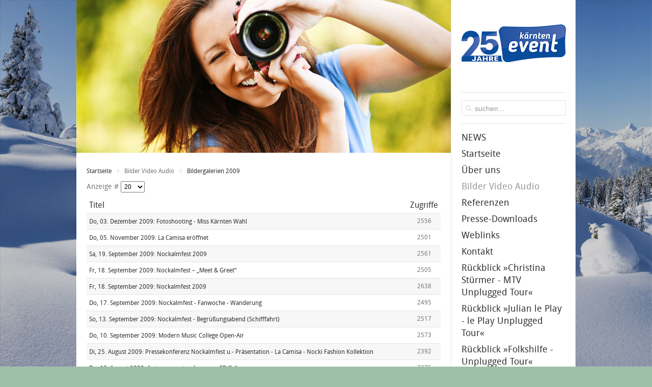

--- FILE ---
content_type: text/html; charset=utf-8
request_url: https://www.kaernten-events.at/index.php/galerien-videos/bildergalerien-2009
body_size: 6321
content:
<!DOCTYPE HTML>
<html lang="de-de" dir="ltr">

<head>
<meta charset="utf-8" />
<meta http-equiv="X-UA-Compatible" content="IE=edge,chrome=1">
<meta name="viewport" content="width=device-width, initial-scale=1">
  <base href="https://www.kaernten-events.at/index.php/galerien-videos/bildergalerien-2009" />
  <meta name="keywords" content="Kärnten Event, kärnten, event, kudler, wolfgang kudler, organisieren, villach, marketing, eventmangemant, kaernten events, promotion, Wörtherseestadion, Klagenfurt, Beratung, Grafik, Design, Management, Werbekonzepte, Hollywood, Wörthersee, Klagenfurt, Kärnten, Hollywood Cafe Bar Velden" />
  <meta name="description" content="Kärnten Event - von der Idee zum Erfolg!" />
  <meta name="generator" content="Joomla! - Open Source Content Management" />
  <title>Bildergalerien 2009 - Kärnten Event GmbH - ... von der Idee zum Erfolg</title>
  <link href="/index.php/galerien-videos/bildergalerien-2009?format=feed&amp;type=rss" rel="alternate" type="application/rss+xml" title="RSS 2.0" />
  <link href="/index.php/galerien-videos/bildergalerien-2009?format=feed&amp;type=atom" rel="alternate" type="application/atom+xml" title="Atom 1.0" />
  <link href="https://www.kaernten-events.at/index.php/component/search/?Itemid=310&amp;format=opensearch" rel="search" title="Suchen Kärnten Event GmbH - ... von der Idee zum Erfolg" type="application/opensearchdescription+xml" />
  <link href="/templates/yoo_showroom/favicon.ico" rel="shortcut icon" type="image/vnd.microsoft.icon" />
  <link rel="stylesheet" href="/cache/widgetkit/widgetkit-db21560d.css" type="text/css" />
  <link rel="stylesheet" href="/plugins/system/jcemediabox/css/jcemediabox.css?1d12bb5a40100bbd1841bfc0e498ce7b" type="text/css" />
  <link rel="stylesheet" href="/plugins/system/jcemediabox/themes/standard/css/style.css?50fba48f56052a048c5cf30829163e4d" type="text/css" />
  <link rel="stylesheet" href="/cache/twojtoolbox/2jtoolboxcache_d5782d2a92c27b52d98af61084a8596b.css" type="text/css" />
  <script src="/media/system/js/mootools-core.js" type="text/javascript"></script>
  <script src="/media/system/js/core.js" type="text/javascript"></script>
  <script src="/media/system/js/caption.js" type="text/javascript"></script>
  <script src="/media/system/js/mootools-more.js" type="text/javascript"></script>
  <script src="/media/widgetkit/js/jquery.js" type="text/javascript"></script>
  <script src="/cache/widgetkit/widgetkit-324aeb13.js" type="text/javascript"></script>
  <script src="/plugins/system/jcemediabox/js/jcemediabox.js?0c56fee23edfcb9fbdfe257623c5280e" type="text/javascript"></script>
  <script src="/cache/twojtoolbox/2jtoolboxcache_8197680ae6d06bf5a14e6a0843e7f0bf.js" type="text/javascript"></script>
  <script type="text/javascript">
window.addEvent('load', function() {
				new JCaption('img.caption');
			});window.addEvent('domready', function() {
			$$('.hasTip').each(function(el) {
				var title = el.get('title');
				if (title) {
					var parts = title.split('::', 2);
					el.store('tip:title', parts[0]);
					el.store('tip:text', parts[1]);
				}
			});
			var JTooltips = new Tips($$('.hasTip'), { maxTitleChars: 50, fixed: false});
		});JCEMediaBox.init({popup:{width:"",height:"",legacy:0,lightbox:0,shadowbox:0,resize:1,icons:1,overlay:1,overlayopacity:0.8,overlaycolor:"#000000",fadespeed:500,scalespeed:500,hideobjects:0,scrolling:"fixed",close:2,labels:{'close':'Schließen','next':'Nächstes','previous':'Vorheriges','cancel':'Abbrechen','numbers':'{$current} von {$total}'},cookie_expiry:"",google_viewer:0},tooltip:{className:"tooltip",opacity:0.8,speed:150,position:"br",offsets:{x: 16, y: 16}},base:"/",imgpath:"plugins/system/jcemediabox/img",theme:"standard",themecustom:"",themepath:"plugins/system/jcemediabox/themes",mediafallback:0,mediaselector:"audio,video"});
  </script>

<link rel="apple-touch-icon-precomposed" href="/templates/yoo_showroom/apple_touch_icon.png" />
<link rel="stylesheet" href="/templates/yoo_showroom/css/base.css" />
<link rel="stylesheet" href="/templates/yoo_showroom/css/layout.css" />
<link rel="stylesheet" href="/templates/yoo_showroom/css/menus.css" />
<style>.wrapper { max-width: 980px; }
#block-side { width: 25%; }
#block-main { width: 75%; }
#side-container { width: 225px; }
.sidebar-a-bottom-fixed { width: 205px; }
#maininner { width: 100%; }
#block-side { float: right; }
#menu .dropdown { width: 250px; }
#menu .columns2 { width: 500px; }
#menu .columns3 { width: 750px; }
#menu .columns4 { width: 1000px; }</style>
<link rel="stylesheet" href="/templates/yoo_showroom/css/modules.css" />
<link rel="stylesheet" href="/templates/yoo_showroom/css/tools.css" />
<link rel="stylesheet" href="/templates/yoo_showroom/css/system.css" />
<link rel="stylesheet" href="/templates/yoo_showroom/css/extensions.css" />
<link rel="stylesheet" href="/templates/yoo_showroom/css/custom.css" />
<link rel="stylesheet" href="/templates/yoo_showroom/css/background/bridge.css" />
<link rel="stylesheet" href="/templates/yoo_showroom/css/animations.css" />
<link rel="stylesheet" href="/templates/yoo_showroom/css/bg_side/white.css" />
<link rel="stylesheet" href="/templates/yoo_showroom/css/bg_main/white.css" />
<link rel="stylesheet" href="/templates/yoo_showroom/css/color_hover/blue.css" />
<link rel="stylesheet" href="/templates/yoo_showroom/css/font1/droidsans.css" />
<link rel="stylesheet" href="/templates/yoo_showroom/css/font2/droidsans.css" />
<link rel="stylesheet" href="/templates/yoo_showroom/css/font3/droidsans.css" />
<link rel="stylesheet" href="/templates/yoo_showroom/css/style.css" />
<link rel="stylesheet" href="/templates/yoo_showroom/css/responsive.css" />
<link rel="stylesheet" href="/templates/yoo_showroom/css/print.css" />
<link rel="stylesheet" href="/templates/yoo_showroom/fonts/droidsans.css" />
<script src="/templates/yoo_showroom/warp/js/warp.js"></script>
<script src="/templates/yoo_showroom/warp/js/responsive.js"></script>
<script src="/templates/yoo_showroom/warp/js/accordionmenu.js"></script>
<script src="/templates/yoo_showroom/js/verticalDropdown.js"></script>
<script src="/templates/yoo_showroom/js/template.js"></script>
</head>

<body id="page" class="page sidebar-a-right sidebars-1  sidebar-white separator-side noblog " data-config='{"template_width":"980","block_side_width":25,"menu-follower":0,"twitter":1,"plusone":1,"facebook":1}'>

		
	<div class="wrapper grid-block">

		<div id="block-side" class="grid-box">
			<div id="side-container">

								<header id="header">

						
					<a id="logo" href="https://www.kaernten-events.at">
	<p><img src="/images/logo_white.png" alt="logo white" width="205" height="120" /></p></a>
					
										<div id="search">
<form id="searchbox-40" class="searchbox" action="/index.php/galerien-videos/bildergalerien-2009" method="post" role="search">
	<input type="text" value="" name="searchword" placeholder="suchen..." />
	<button type="reset" value="Reset"></button>
	<input type="hidden" name="task"   value="search" />
	<input type="hidden" name="option" value="com_search" />
	<input type="hidden" name="Itemid" value="310" />	
</form>

<script src="/templates/yoo_showroom/warp/js/search.js"></script>
<script>
jQuery(function($) {
	$('#searchbox-40 input[name=searchword]').search({'url': '/index.php/component/search/?tmpl=raw&amp;type=json&amp;ordering=&amp;searchphrase=all', 'param': 'searchword', 'msgResultsHeader': 'Suchergebnis', 'msgMoreResults': 'Weitere Ergebnisse', 'msgNoResults': 'Nichts gefunden'}).placeholder();
});
</script></div>
											
										<nav id="menu"><ul class="menu menu-dropdown">
<li class="level1 item230 parent"><span class="separator level1 parent"><span>NEWS</span></span>
<div class="dropdown columns1"><div class="dropdown-bg"><div><div class="width100 column"><ul class="level2"><li class="level2 item346"><a href="/index.php/events-by-kaernten-event/newsletter" class="level2"><span>Newsletter</span></a></li></ul></div></div></div></div></li><li class="level1 item101"><a href="/" class="level1"><span>Startseite</span></a></li><li class="level1 item216 parent"><span class="separator level1 parent"><span>Über uns</span></span>
<div class="dropdown columns1"><div class="dropdown-bg"><div><div class="width100 column"><ul class="level2"><li class="level2 item221"><a href="/index.php/ueber-uns/philosophie" class="level2"><span>Philosophie</span></a></li><li class="level2 item217"><a href="/index.php/ueber-uns/firmenprofil" class="level2"><span>Firmenprofil / DSGVO / AGB`s</span></a></li><li class="level2 item222 parent"><span class="separator level2 parent"><span>Products &amp; Referenzen</span></span>
<ul class="level3"><li class="level3 item223"><a href="/index.php/ueber-uns/products/eventmanagement" class="level3"><span>Eventmanagement &amp; Consulting</span></a></li><li class="level3 item224"><a href="/index.php/ueber-uns/products/webdesign" class="level3"><span>Webdesign</span></a></li><li class="level3 item225"><a href="/index.php/ueber-uns/products/advertising-pr" class="level3"><span>Advertising &amp; PR</span></a></li></ul></li></ul></div></div></div></div></li><li class="level1 item231 parent active"><span class="separator level1 parent active"><span>Bilder Video Audio</span></span>
<div class="dropdown columns1"><div class="dropdown-bg"><div><div class="width100 column"><ul class="level2"><li class="level2 item306"><a href="/index.php/galerien-videos/videos" class="level2"><span>Videos</span></a></li><li class="level2 item327"><a href="/index.php/galerien-videos/audio" class="level2"><span>Hörfunk</span></a></li><li class="level2 item689"><a href="/index.php/galerien-videos/bildergalerie-2016" class="level2"><span>Bildergalerie 2016</span></a></li><li class="level2 item614"><a href="/index.php/galerien-videos/bildergalerien-2015" class="level2"><span>Bildergalerien 2015</span></a></li><li class="level2 item483"><a href="/index.php/galerien-videos/bildergalerien-2014" class="level2"><span>Bildergalerien 2014</span></a></li><li class="level2 item232"><a href="/index.php/galerien-videos/bildergalerien-2013" class="level2"><span>Bildergalerien 2013</span></a></li><li class="level2 item233"><a href="/index.php/galerien-videos/bildergalerien-2012" class="level2"><span>Bildergalerien 2012</span></a></li><li class="level2 item290"><a href="/index.php/galerien-videos/bildergalerien-2011" class="level2"><span>Bildergalerien 2011</span></a></li><li class="level2 item309"><a href="/index.php/galerien-videos/bildergalerien-2010" class="level2"><span>Bildergalerien 2010</span></a></li><li class="level2 item310 active current"><a href="/index.php/galerien-videos/bildergalerien-2009" class="level2 active current"><span>Bildergalerien 2009</span></a></li></ul></div></div></div></div></li><li class="level1 item323 parent"><span class="separator level1 parent"><span>Referenzen</span></span>
<div class="dropdown columns1"><div class="dropdown-bg"><div><div class="width100 column"><ul class="level2"><li class="level2 item289"><a href="/index.php/referenzen-2/referenzen" class="level2"><span>Referenzen</span></a></li><li class="level2 item322"><a href="/index.php/referenzen-2/mb" class="level2"><span>Medienberichte</span></a></li></ul></div></div></div></div></li><li class="level1 item227"><a href="/index.php/presse-downloads" class="level1"><span>Presse-Downloads</span></a></li><li class="level1 item220"><a href="/index.php/weblinks" class="level1"><span>Weblinks</span></a></li><li class="level1 item705"><a href="/index.php/kontakt" class="level1"><span>Kontakt</span></a></li><li class="level1 item717"><a href="https://tickets.kaernten-events.at/christina-stuermer-mtv-unplugged-live//#tickets" class="level1"><span>Rückblick »Christina Stürmer - MTV Unplugged Tour«</span></a></li><li class="level1 item721"><a href="https://tickets.kaernten-events.at/julian-le-play-le-play-unplugged/#tickets" target="_blank" class="level1"><span>Rückblick »Julian le Play - le Play Unplugged Tour«</span></a></li><li class="level1 item719"><a href="https://tickets.kaernten-events.at/folkshilfe-unplugged-tour-live/#tickets" target="_blank" class="level1"><span>Rückblick »Folkshilfe - Unplugged Tour«</span></a></li><li class="level1 item720"><a href="https://tickets.kaernten-events.at/lemo-live/" target="_blank" class="level1"><span>Rückblick »Lemo live«</span></a></li><li class="level1 item722"><a href="https://tickets.kaernten-events.at/lemo-unplugged-tour-2023/" class="level1"><span>Rückblick »Lemo - Unplugged Tour«</span></a></li><li class="level1 item723"><a href="https://tickets.kaernten-events.at/the-rocky-horror-show/" class="level1"><span>Rückblick »The Rocky Horror Show«- in Concert</span></a></li><li class="level1 item724"><a href="https://tickets.kaernten-events.at/julian-le-play-2023/" class="level1"><span>Rückblick »Julian le Play - Rauschen Tour«</span></a></li><li class="level1 item725"><a href="https://tickets.kaernten-events.at/michelle-in-bleiburg/" class="level1"><span>Rückblick »Michelle live«</span></a></li></ul></nav>
					
				</header>
				
								<aside id="sidebar-a" class="grid-block"><div class="grid-box width100 grid-v"><div class="module mod-headerline  deepest">

		<h3 class="module-title">Offizielle Partner</h3>	
	<div><code>
<div id="slideset-58-6973de0d88ac8" class="wk-slideset wk-slideset-default" data-widgetkit="slideset" data-options='{"items_per_set":1,"width":"auto","height":"auto","lightbox":0,"buttons":0,"navigation":0,"style":"slideset","effect":"slide","autoplay":1,"interval":5000,"title":0,"duration":1000}'>
	<div>
		<div class="sets">
							<ul class="set">
																<li>
							<article class="wk-content"><a class="" href="https://www.eisner.at/standorte/kaernten?url_id=kaernten " ><img src="/cache/widgetkit/gallery/58/2_Eisner_2016_banner_200x120_1-ebf32d818f.gif" width="200" height="120" alt="2_Eisner_2016_banner_200x120_1" /></a></article>
						</li>
										
									</ul>
											<ul class="set">
																<li>
							<article class="wk-content"><a class="" href="http://society-blog.at/ " ><img src="[data-uri]" data-src="/cache/widgetkit/gallery/58/4_Banner_Society-Blog_klein-.px-4df512a0c1.jpg" width="200" height="120" alt="4_Banner_Society-Blog_klein-.px" /></a></article>
						</li>
										
									</ul>
											<ul class="set">
																<li>
							<article class="wk-content"><a class="" href="https://tickets.kaernten-events.at" ><img src="[data-uri]" data-src="/cache/widgetkit/gallery/58/KE_25J_Banner_200x120-1507a9dfa1.png" width="200" height="120" alt="KE_25J_Banner_200x120" /></a></article>
						</li>
										
									</ul>
											<ul class="set">
																<li>
							<article class="wk-content"><a class="" href="https://www.hollywood-velden.at" ><img src="[data-uri]" data-src="/cache/widgetkit/gallery/58/KE_slider_200x120_hollywood-4b4d2982e9.png" width="200" height="120" alt="KE_slider_200x120_hollywood" /></a></article>
						</li>
										
									</ul>
											<ul class="set">
																<li>
							<article class="wk-content"><a class="" href="https://www.holidaydream.at" ><img src="[data-uri]" data-src="/cache/widgetkit/gallery/58/KE_slider_200x120_juma-a6d910adcb.png" width="200" height="120" alt="KE_slider_200x120_juma" /></a></article>
						</li>
										
									</ul>
											<ul class="set">
																<li>
							<article class="wk-content"><a class="" href="https://www.zandi-services.at/" ><img src="[data-uri]" data-src="/cache/widgetkit/gallery/58/Zandi_Banner_200x120-acf62ef8f2.png" width="201" height="121" alt="Zandi_Banner_200x120" /></a></article>
						</li>
										
									</ul>
											<ul class="set">
																<li>
							<article class="wk-content"><a class="" href="https://tickets.kaernten-events.at/saso-avsenik-seine-oberkrainer-live/#tickets" ><img src="[data-uri]" data-src="/cache/widgetkit/gallery/58/avsenik-klein-64d64cb4d5.png" width="200" height="120" alt="avsenik-klein" /></a></article>
						</li>
										
									</ul>
											<ul class="set">
																<li>
							<article class="wk-content"><a class="" href="https://tickets.kaernten-events.at/global-kryner-2nd-love-tour/#tickets" ><img src="[data-uri]" data-src="/cache/widgetkit/gallery/58/global-klein-3d9262d418.png" width="200" height="120" alt="global-klein" /></a></article>
						</li>
										
									</ul>
											<ul class="set">
																<li>
							<article class="wk-content"><a class="" href="https://tickets.kaernten-events.at/" ><img src="[data-uri]" data-src="/cache/widgetkit/gallery/58/new26_200x120-b7cd797de1.png" width="200" height="120" alt="new26_200x120" /></a></article>
						</li>
										
									</ul>
									</div>
			</div>
	</div></code></div>		
</div></div><div class="grid-box width100 grid-v"><div class="module mod-box  deepest">

			
			
</div></div></aside>
				
			</div>
		</div>

		<div id="block-main" class="grid-box">
			
			
			
						<section id="top-a" class="grid-block"><div class="grid-box width100 grid-h"><div class="module   deepest">

			
	<div><img src="/images/02-bilder-beitraege/bildergalerie.jpg" alt="bildergalerie" width="735" height="300" class="featured-module" /></div>		
</div></div></section>
						
						
						<div id="main" class="grid-block">

				<div id="maininner" class="grid-box">

					
										<section id="breadcrumbs"><div class="breadcrumbs"><a href="/">Startseite</a><span>Bilder Video Audio</span><strong>Bildergalerien 2009</strong></div></section>
					
										<section id="content" class="grid-block">
<div id="system-message-container">
</div>

<div id="system">

	
	
	
	
	

<form action="https://www.kaernten-events.at/index.php/galerien-videos/bildergalerien-2009" method="post" name="adminForm" id="adminForm">

		<div class="filter">
	
				
				<div>
			Anzeige #			<select id="limit" name="limit" class="inputbox" size="1" onchange="this.form.submit()">
	<option value="5">5</option>
	<option value="10">10</option>
	<option value="15">15</option>
	<option value="20" selected="selected">20</option>
	<option value="25">25</option>
	<option value="30">30</option>
	<option value="50">50</option>
	<option value="100">100</option>
	<option value="0">Alle</option>
</select>
		</div>
				
	</div>
	
	<table class="zebra" border="0" cellspacing="0" cellpadding="0">

				<thead>
			<tr>
				<th align="left"><a href="#" onclick="Joomla.tableOrdering('a.title','asc','');return false;" title="Klicken, um diese Spalte zu sortieren">Titel</a></th>
				
								
								
								<th align="center" width="5%"><a href="#" onclick="Joomla.tableOrdering('a.hits','asc','');return false;" title="Klicken, um diese Spalte zu sortieren">Zugriffe</a></th>
								
			</tr>
		</thead>
		
		<tbody>
		
						<tr class="odd">
			
									
					<td>
						<a href="/index.php/galerien-videos/bildergalerien-2009/148-101">Do, 03. Dezember 2009: Fotoshooting - Miss Kärnten Wahl</a>
											</td>
					
										
					
										<td align="center">2556</td>
									
								
			</tr>
						<tr class="even">
			
									
					<td>
						<a href="/index.php/galerien-videos/bildergalerien-2009/149-100">Do, 05. November 2009: La Camisa eröffnet</a>
											</td>
					
										
					
										<td align="center">2501</td>
									
								
			</tr>
						<tr class="odd">
			
									
					<td>
						<a href="/index.php/galerien-videos/bildergalerien-2009/151-98">Sa, 19. September 2009: Nockalmfest 2009</a>
											</td>
					
										
					
										<td align="center">2561</td>
									
								
			</tr>
						<tr class="even">
			
									
					<td>
						<a href="/index.php/galerien-videos/bildergalerien-2009/153-96">Fr, 18. September 2009: Nockalmfest – „Meet &amp; Greet“</a>
											</td>
					
										
					
										<td align="center">2505</td>
									
								
			</tr>
						<tr class="odd">
			
									
					<td>
						<a href="/index.php/galerien-videos/bildergalerien-2009/152-97">Fr, 18. September 2009: Nockalmfest 2009</a>
											</td>
					
										
					
										<td align="center">2638</td>
									
								
			</tr>
						<tr class="even">
			
									
					<td>
						<a href="/index.php/galerien-videos/bildergalerien-2009/154-94">Do, 17. September 2009: Nockalmfest - Fanwoche - Wanderung</a>
											</td>
					
										
					
										<td align="center">2495</td>
									
								
			</tr>
						<tr class="odd">
			
									
					<td>
						<a href="/index.php/galerien-videos/bildergalerien-2009/155-93">So, 13. September 2009: Nockalmfest - Begrüßungsabend (Schifffahrt)</a>
											</td>
					
										
					
										<td align="center">2517</td>
									
								
			</tr>
						<tr class="even">
			
									
					<td>
						<a href="/index.php/galerien-videos/bildergalerien-2009/156-92">Do, 10. September 2009: Modern Music College Open-Air</a>
											</td>
					
										
					
										<td align="center">2573</td>
									
								
			</tr>
						<tr class="odd">
			
									
					<td>
						<a href="/index.php/galerien-videos/bildergalerien-2009/157-91">Di, 25. August 2009: Pressekonferenz Nockalmfest u.- Präsentation - La Camisa - Nocki Fashion Kollektion</a>
											</td>
					
										
					
										<td align="center">2392</td>
									
								
			</tr>
						<tr class="even">
			
									
					<td>
						<a href="/index.php/galerien-videos/bildergalerien-2009/159-88">Do, 13. August 2009: Autogrammstunde – neue CD “Ja“</a>
											</td>
					
										
					
										<td align="center">2375</td>
									
								
			</tr>
						<tr class="odd">
			
									
					<td>
						<a href="/index.php/galerien-videos/bildergalerien-2009/158-89">Mi, 12. August 2009: Länderspiel Österreich vs. Kamerun</a>
											</td>
					
										
					
										<td align="center">2479</td>
									
								
			</tr>
						<tr class="even">
			
									
					<td>
						<a href="/index.php/galerien-videos/bildergalerien-2009/161-86">Sa, 08. August 2009: Autogrammstunde - Mediamarkt Seiersberg</a>
											</td>
					
										
					
										<td align="center">2422</td>
									
								
			</tr>
						<tr class="odd">
			
									
					<td>
						<a href="/index.php/galerien-videos/bildergalerien-2009/160-87">Sa, 08. August 2009: Paldauer Open-Air</a>
											</td>
					
										
					
										<td align="center">2452</td>
									
								
			</tr>
						<tr class="even">
			
									
					<td>
						<a href="/index.php/galerien-videos/bildergalerien-2009/163-84">Fr, 24. Juli 2009: Neue CD &quot;Ja&quot;</a>
											</td>
					
										
					
										<td align="center">2356</td>
									
								
			</tr>
						<tr class="odd">
			
									
					<td>
						<a href="/index.php/galerien-videos/bildergalerien-2009/162-85">Fr, 24. u. Sa, 25. Juli 2009: Musi Open-Air</a>
											</td>
					
										
					
										<td align="center">2518</td>
									
								
			</tr>
						<tr class="even">
			
									
					<td>
						<a href="/index.php/galerien-videos/bildergalerien-2009/150-33">So, 8. März 2009: Promi Poker Event</a>
											</td>
					
										
					
										<td align="center">2961</td>
									
								
			</tr>
						<tr class="odd">
			
									
					<td>
						<a href="/index.php/galerien-videos/bildergalerien-2009/214-33-1">Sa, 28. Februar 2009 – Fotoshooting im Casino Velden zum Promi-Poker-Event  </a>
											</td>
					
										
					
										<td align="center">2205</td>
									
								
			</tr>
						
		</tbody>
		
	</table>

		
	
	<input type="hidden" name="filter_order" value="" />
	<input type="hidden" name="filter_order_Dir" value="" />
	<input type="hidden" name="limitstart" value="" />

</form>

</div></section>
					
										<section id="innerbottom" class="grid-block"><div class="grid-box width100 grid-v"><div class="module mod-headerline  deepest">

			
	<p>
<div id="slideset-146-6973de0d8f09e" class="wk-slideset wk-slideset-default" data-widgetkit="slideset" data-options='{"items_per_set":1,"width":"auto","height":"auto","lightbox":0,"buttons":1,"navigation":0,"style":"slideset","effect":"slide","autoplay":1,"interval":5000,"title":0,"duration":600}'>
	<div>
		<div class="sets">
							<ul class="set">
																<li>
							<article class="wk-content"><a class="" href="http://society-blog.at/ " ><img src="/cache/widgetkit/gallery/146/4_Banner.Society-Blog_px-d0f70fd5b5.jpg" width="690" height="100" alt="4_Banner.Society-Blog_px" /></a></article>
						</li>
										
									</ul>
											<ul class="set">
																<li>
							<article class="wk-content"><a class="" href="https://tickets.kaernten-events.at/electric-customs-praesentation/" ><img src="[data-uri]" data-src="/cache/widgetkit/gallery/146/EC_KE_Banner_690x100-140338979b.png" width="690" height="100" alt="EC_KE_Banner_690x100" /></a></article>
						</li>
										
									</ul>
											<ul class="set">
																<li>
							<article class="wk-content"><a class="" href="https://tickets.kaernten-events.at" ><img src="[data-uri]" data-src="/cache/widgetkit/gallery/146/KE_25J_Banner_690x100-30bd04efa3.png" width="690" height="100" alt="KE_25J_Banner_690x100" /></a></article>
						</li>
										
									</ul>
											<ul class="set">
																<li>
							<article class="wk-content"><a class="" href="https://www.hollywood-velden.at" ><img src="[data-uri]" data-src="/cache/widgetkit/gallery/146/KE_slider_690x100_hollywood-9150e14f19.png" width="690" height="100" alt="KE_slider_690x100_hollywood" /></a></article>
						</li>
										
									</ul>
											<ul class="set">
																<li>
							<article class="wk-content"><a class="" href="https://www.holidaydream.at" ><img src="[data-uri]" data-src="/cache/widgetkit/gallery/146/KE_slider_690x100_juma-95869f8675.png" width="690" height="100" alt="KE_slider_690x100_juma" /></a></article>
						</li>
										
									</ul>
											<ul class="set">
																<li>
							<article class="wk-content"><a class="" href="https://www.zandi-services.at/" ><img src="[data-uri]" data-src="/cache/widgetkit/gallery/146/Zandi_Banner_690x100-655c760665.png" width="691" height="101" alt="Zandi_Banner_690x100" /></a></article>
						</li>
										
									</ul>
											<ul class="set">
																<li>
							<article class="wk-content"><a class="" href="https://tickets.kaernten-events.at/saso-avsenik-seine-oberkrainer-live/" ><img src="[data-uri]" data-src="/cache/widgetkit/gallery/146/avsenik26_690x100_KE-859b426e6d.PNG" width="690" height="100" alt="avsenik26_690x100_KE" /></a></article>
						</li>
										
									</ul>
											<ul class="set">
																<li>
							<article class="wk-content"><a class="" href="https://tickets.kaernten-events.at/global-kryner-2nd-love-tour/" ><img src="[data-uri]" data-src="/cache/widgetkit/gallery/146/kryner26_690x100_KE-f993e71e85.PNG" width="690" height="100" alt="kryner26_690x100_KE" /></a></article>
						</li>
										
									</ul>
											<ul class="set">
																<li>
							<article class="wk-content"><a class="" href="https://tickets.kaernten-events.at/" ><img src="[data-uri]" data-src="/cache/widgetkit/gallery/146/new26_690x100-0a65d000b6.png" width="690" height="100" alt="new26_690x100" /></a></article>
						</li>
										
									</ul>
									</div>
		<div class="next"></div><div class="prev"></div>	</div>
	</div></p>		
</div></div></section>
					
				</div>
				<!-- maininner end -->
				
				
			</div>
						<!-- main end -->

						
			
						<footer id="footer">

								<a id="totop-scroller" href="#page"></a>
				
				<div class="module   deepest">

					
</div>
<div class="module   deepest">

			
	<p style="text-align: center;">Copyright © 2026 Kärnten Event GmbH</p>		
</div>
			</footer>
			
			
		</div>
	</div>
	
</body>
</html>

--- FILE ---
content_type: text/css
request_url: https://www.kaernten-events.at/cache/twojtoolbox/2jtoolboxcache_d5782d2a92c27b52d98af61084a8596b.css
body_size: 11930
content:
/* gallery*1004(1)*css*2j.gallery.base2jbrs2gallery*1004(1)*css*2j.gallery.style-12jbrs2gallery*1004(1)*css*2j.lb62jbrs2gallery*1004(1)*css*2j.pagination */
.twoj_gallery_class_ul, .twoj_gallery_class_wrapper{
	position: relative;
	margin: 0;
	padding: 0;
}
.twoj_gallery_loadimage{
	background: url('/components/com_twojtoolbox/plugins/gallery/1004(1)/css/images/loader.gif') no-repeat center;
	width: 160px;
	height: 20px;
	margin: 0 auto;
	margin-bottom: -20px;
}
.twoj_hidden{ display: none; }
.twojtoolbox_clear{ clear: both;}
.twoj_gallery_class_ul .twoj_gallery_class_li{
	float: left;
	margin: 0;
	padding: 0;
	position: relative;
	background-color: transparent;
	-webkit-backface-visibility: hidden;
	-moz-backface-visibility:    hidden;
	-ms-backface-visibility:     hidden;
	-webkit-transform-style: preserve-3d;
}
.twoj_gallery_class_ul .twoj_gallery_class_li > a{
	/*float: left;*/
	display: block;
   overflow: hidden;
   position: relative;
   text-align: center;
}
.twoj_gallery_class_ul .twoj_gallery_class_li > a > .twoj_gallery_hover{
	display: block;
   position: absolute;
   overflow: hidden;
   top: 0;
   left: 0;
}
.twoj_gallery_class_ul .twoj_gallery_class_li > a > img {
   display: block;
   position: relative;
   -webkit-backface-visibility: hidden;
	-moz-backface-visibility:    hidden;
	-ms-backface-visibility:     hidden;
	-webkit-transform-style: preserve-3d;
}
.twoj_gallery_class_ul .twoj_gallery_hover .twoj_gallery_hover_info_title,
.twoj_gallery_class_ul .twoj_gallery_hover .twoj_gallery_hover_info_desc{
	display: block;
	position: relative;
}
.twoj_gallery_class_ul .twoj_gallery_hover .twoj_gallery_hover_info_text{
	display: inline-block;
}
.twoj_gallery_class_ul .twoj_gallery_class_li > a{}
.twoj_gallery_class_ul .twoj_gallery_class_li:hover{}
.twoj_gallery_class_ul .twoj_gallery_class_li a,
.twoj_gallery_class_ul .twoj_gallery_class_li a:link,
.twoj_gallery_class_ul .twoj_gallery_class_li a:hover,
.twoj_gallery_class_ul .twoj_gallery_class_li a:visited{
	background-color: transparent;
	text-decoration: none;
}

.twoj_gallery_class_ul .twoj_gallery_class_li .twoj_gallery_div_title {
   color: #000;
   text-align: center;
   vertical-align: middle;
   font-size: 17px;
   padding: 8px 0;
   margin: 0 auto;
   cursor: pointer;
   overflow: hidden;
   white-space: nowrap;
}.twoj_gallery_lb6_Overlay{
	width:100%;
	height:100%;
	position:fixed;
	top:0;
	left:0;
	opacity:0;
	z-index:100000;
	background-color:#222;
	background-color:rgba(0,0,0,0.8);
	overflow:hidden;
	display:none;
	-moz-transition:opacity 1s ease;
	-webkit-transition:opacity 1s ease;
	transition:opacity 1s ease;
}
.twoj_gallery_lb6_Overlay.visible{ opacity:1; }

.twoj_gallery_lb6_Slider{
	height:100%;
	left:0;
	top:0;
	width:100%;
	white-space: nowrap;
	position:absolute;
	-moz-transition:left 0.4s ease;
	-webkit-transition:left 0.4s ease;
	transition:left 0.4s ease;
}

.twoj_gallery_lb6_Slider .twoj_gallery_lb6_placeholder{
	background: url('/components/com_twojtoolbox/plugins/gallery/1004(1)/css/images/lb6/preloader.gif') no-repeat center center;
	height: 100%;
	line-height: 1px;
	text-align: center;
	width:100%;
	display:inline-block;
}

.twoj_gallery_lb6_Slider .twoj_gallery_lb6_placeholder:before{
	content: "";
	display: inline-block;
	height: 50%;
	width: 1px;
	margin-right:-1px;
}

.twoj_gallery_lb6_Slider .twoj_gallery_lb6_placeholder img{
	display: inline-block;
	max-height: 100%;
	max-width: 100%;
	vertical-align: middle;
}

.twoj_gallery_lb6_Slider.twoj_gallery_lb6_rightSpring{ -moz-animation: rightSpring 0.3s; -webkit-animation: rightSpring 0.3s;}
.twoj_gallery_lb6_Slider.twoj_gallery_lb6_leftSpring{ -moz-animation: leftSpring 0.3s; -webkit-animation: leftSpring 0.3s;}

@-moz-keyframes twoj_gallery_lb6_rightSpring{
	0%{		margin-left:0px;}
	50%{	margin-left:-30px;}
	100%{	margin-left:0px;}
}

@-moz-keyframes twoj_gallery_lb6_leftSpring{
	0%{		margin-left:0px;}
	50%{	margin-left:30px;}
	100%{	margin-left:0px;}
}

@-webkit-keyframes twoj_gallery_lb6_rightSpring{
	0%{		margin-left:0px;}
	50%{	margin-left:-30px;}
	100%{	margin-left:0px;}
}
@-webkit-keyframes twoj_gallery_lb6_leftSpring{
	0%{		margin-left:0px;}
	50%{	margin-left:30px;}
	100%{	margin-left:0px;}
}

.twoj_gallery_lb6_prevArrow,
.twoj_gallery_lb6_nextArrow{
	border:none;
	text-decoration:none;
	background:url('/components/com_twojtoolbox/plugins/gallery/1004(1)/css/images/lb6/arrows.png') no-repeat;
	opacity:0.5;
	cursor:pointer;
	position:absolute;
	width:43px;
	height:58px;
	top:50%;
	margin-top:-29px;
	-moz-transition:opacity 0.2s ease;
	-webkit-transition:opacity 0.2s ease;
	transition:opacity 0.2s ease;
}

.twoj_gallery_lb6_prevArrow:hover, 
.twoj_gallery_lb6_nextArrow:hover{ opacity:1; }
.twoj_gallery_lb6_prevArrow{ background-position:left top; left:40px;}
.twoj_gallery_lb6_nextArrow{ background-position:right top; right:40px;}
.twoj_gallery_pagination_block{
	display: inline-block;
	*display: inline;
	*zoom: 1;
	text-align: center;
	display: block;
	overflow: hidden;
	padding: 5px 5px 5px 0;
}
.twoj_gallery_page_link,
.twoj_gallery_page_current,
.twoj_gallery_page_ellipse{
	display: inline-block;
	*display: inline;
	*zoom: 1;
	min-width: 16px;
	line-height:24px;
	font-size:14px;
	font-weight: normal;
	text-align: center;
}
.twoj_gallery_page_current{
	cursor: default;
}
.twoj_gallery_page_prev i,
.twoj_gallery_page_next i{
	
}
.twoj_gallery_page_link{}
.twoj_gallery_page_ellipse{ 
	padding: 0 7px;
	margin: 2px 5px 3px 0;
	cursor: default;
	background: none;
	border: none;
	border-radius: 0;
	box-shadow: none;
	font-weight: bold;
}
/*---------- Joomla Admin Theme Styles-----------*/
.twoj_gallery_pages_jadmin {
	
}
.twoj_gallery_pages_jadmin .twoj_gallery_page_link, 
.twoj_gallery_pages_jadmin .twoj_gallery_page_current,
 .twoj_gallery_pages_jadmin .twoj_gallery_page_ellipse{
	padding: 5px 14px;
	text-decoration: none;
	background-color: #fff;
	border: 1px solid #ddd;
	border-left-width: 0;
	margin: 1px 0;
}
.twoj_gallery_pages_jadmin .twoj_gallery_page_link:hover {
	background-color: #f5f5f5;
}
.twoj_gallery_pages_jadmin .twoj_gallery_page_current {
	color: #999;
	cursor: default;
}
.twoj_gallery_pages_jadmin .twoj_gallery_page_ellipse {
	color: #999;
	background-color: transparent;
	cursor: default;
}

.twoj_gallery_pages_jadmin .twoj_gallery_page_link:first-child,
.twoj_gallery_pages_jadmin .twoj_gallery_page_current:first-child{
	border-left-width: 1px;
	-webkit-border-radius: 3px 0 0 3px;
	-moz-border-radius: 3px 0 0 3px;
	border-radius: 3px 0 0 3px;
}
.twoj_gallery_pages_jadmin .twoj_gallery_page_link:last-child,
.twoj_gallery_pages_jadmin .twoj_gallery_page_current:last-child{
	-webkit-border-radius: 0 3px 3px 0;
	-moz-border-radius: 0 3px 3px 0;
	border-radius: 0 3px 3px 0;
}

/*----------Light Theme Styles-----------*/
.twoj_gallery_pages_light {}
.twoj_gallery_pages_light .twoj_gallery_page_link, 
.twoj_gallery_pages_light .twoj_gallery_page_current {
	color: #666;
	border: 1px solid #BBB;
	padding: 0 7px;
	margin: 2px 5px 3px 0;
	border-radius: 3px;
	box-shadow: 0 1px 2px rgba(0,0,0,0.2);
	background: #efefef; /* Old browsers */
	background: -moz-linear-gradient(top, #ffffff 0%, #efefef 100%); /* FF3.6+ */
	background: -webkit-gradient(linear, left top, left bottom, color-stop(0%,#ffffff), color-stop(100%,#efefef)); /* Chrome,Safari4+ */
	background: -webkit-linear-gradient(top, #ffffff 0%,#efefef 100%); /* Chrome10+,Safari5.1+ */
	background: -o-linear-gradient(top, #ffffff 0%,#efefef 100%); /* Opera11.10+ */
	background: -ms-linear-gradient(top, #ffffff 0%,#efefef 100%); /* IE10+ */
	background: linear-gradient(top, #ffffff 0%,#efefef 100%); /* W3C */
}
.twoj_gallery_pages_light .twoj_gallery_page_link:hover {
	text-decoration: none;
	background: #FCFCFC;
}
.twoj_gallery_pages_light .twoj_gallery_page_current {
	background: #666;
	color: #FFF;
	border-color: #444;
	box-shadow: 0 1px 0 rgba(255,255,255,1), 0 0 2px rgba(0, 0, 0, 0.3) inset;
}
.twoj_gallery_pages_light .twoj_gallery_page_ellipse {}
/*------------------------------------*\
	Compact Theme Styles
\*------------------------------------*/

.twoj_gallery_pages_compact {}

.twoj_gallery_pages_compact .twoj_gallery_page_link, 
.twoj_gallery_pages_compact .twoj_gallery_page_current{
	color: #333;
	border: 1px solid #AAA;
	border-right: none;
	min-width: 14px;
	padding: 0 7px;
	box-shadow: 2px 2px 2px rgba(0,0,0,0.2);
	background: #efefef; /* Old browsers */
	background: -moz-linear-gradient(top, #ffffff 0%, #efefef 100%); /* FF3.6+ */
	background: -webkit-gradient(linear, left top, left bottom, color-stop(0%,#ffffff), color-stop(100%,#efefef)); /* Chrome,Safari4+ */
	background: -webkit-linear-gradient(top, #ffffff 0%,#efefef 100%); /* Chrome10+,Safari5.1+ */
	background: -o-linear-gradient(top, #ffffff 0%,#efefef 100%); /* Opera11.10+ */
	background: -ms-linear-gradient(top, #ffffff 0%,#efefef 100%); /* IE10+ */
	background: linear-gradient(top, #ffffff 0%,#efefef 100%); /* W3C */
}

.twoj_gallery_pages_compact .twoj_gallery_page_link:hover {
	text-decoration: none;
	background: #efefef; /* Old browsers */
	background: -moz-linear-gradient(top, #efefef 0%, #bbbbbb 100%); /* FF3.6+ */
	background: -webkit-gradient(linear, left top, left bottom, color-stop(0%,#efefef), color-stop(100%,#bbbbbb)); /* Chrome,Safari4+ */
	background: -webkit-linear-gradient(top, #efefef 0%,#bbbbbb 100%); /* Chrome10+,Safari5.1+ */
	background: -o-linear-gradient(top, #efefef 0%,#bbbbbb 100%); /* Opera11.10+ */
	background: -ms-linear-gradient(top, #efefef 0%,#bbbbbb 100%); /* IE10+ */
	background: linear-gradient(top, #efefef 0%,#bbbbbb 100%); /* W3C */
}

.twoj_gallery_pages_compact .twoj_gallery_page_prev {
	border-radius: 3px 0 0 3px;
}

.twoj_gallery_pages_compact .twoj_gallery_page_next {
	border-right: 1px solid #AAA;
	border-radius: 0 3px 3px 0;
}

.twoj_gallery_pages_compact .twoj_gallery_page_current {
	background: #bbbbbb; /* Old browsers */
	background: -moz-linear-gradient(top, #bbbbbb 0%, #efefef 100%); /* FF3.6+ */
	background: -webkit-gradient(linear, left top, left bottom, color-stop(0%,#bbbbbb), color-stop(100%,#efefef)); /* Chrome,Safari4+ */
	background: -webkit-linear-gradient(top, #bbbbbb 0%,#efefef 100%); /* Chrome10+,Safari5.1+ */
	background: -o-linear-gradient(top, #bbbbbb 0%,#efefef 100%); /* Opera11.10+ */
	background: -ms-linear-gradient(top, #bbbbbb 0%,#efefef 100%); /* IE10+ */
	background: linear-gradient(top, #bbbbbb 0%,#efefef 100%); /* W3C */
}

.twoj_gallery_pages_compact .twoj_gallery_page_ellipse {
	background: #EAEAEA;
	color: #333;
	border: 1px solid #AAA;
	border-right: none;
	padding: 0 10px;
	box-shadow: 2px 2px 2px rgba(0,0,0,0.2);
	margin-right: 0;
	font-weight: normal;
}

/*------------------------------------*\
	Dark Theme Styles
\*------------------------------------*/

.twoj_gallery_pages_dark {}

.twoj_gallery_pages_dark .twoj_gallery_page_link, 
.twoj_gallery_pages_dark .twoj_gallery_page_current {
	color: #CCC;
	border: 1px solid #222;
	min-width: 14px;
	padding: 0 7px;
	margin: 0 5px 0 0;
	border-radius: 3px;
	box-shadow: 0 1px 2px rgba(0,0,0,0.2);
	background: #555; /* Old browsers */
	background: -moz-linear-gradient(top, #555 0%, #333 100%); /* FF3.6+ */
	background: -webkit-gradient(linear, left top, left bottom, color-stop(0%,#555), color-stop(100%,#333)); /* Chrome,Safari4+ */
	background: -webkit-linear-gradient(top, #555 0%,#333 100%); /* Chrome10+,Safari5.1+ */
	background: -o-linear-gradient(top, #555 0%,#333 100%); /* Opera11.10+ */
	background: -ms-linear-gradient(top, #555 0%,#333 100%); /* IE10+ */
	background: linear-gradient(top, #555 0%,#333 100%); /* W3C */
}

.twoj_gallery_pages_dark .twoj_gallery_page_link:hover {
	text-decoration: none;
	background: #444;
}

.twoj_gallery_pages_dark .twoj_gallery_page_current {
	background: #222;
	color: #FFF;
	border-color: #000;
	box-shadow: 0 1px 0 rgba(255,255,255,0.2), 0 0 1px 1px rgba(0, 0, 0, 0.1) inset;
}

.twoj_gallery_pages_dark .twoj_gallery_page_ellipse {}


--- FILE ---
content_type: text/css
request_url: https://www.kaernten-events.at/templates/yoo_showroom/css/custom.css
body_size: 925
content:
/* Copyright (C) YOOtheme GmbH, YOOtheme Proprietary Use License (http://www.yootheme.com/license) */

/*
 * Custom Style Sheet - Use this file to style your content
 */

 .custom-logo {
	width: 205px;
	height: 145px;
	background-position: 50% 50%;
	background-repeat: no-repeat;
	background-size: contain;
}

 .sidebar-white .custom-logo,
 .sidebar-lightgrey .custom-logo { background-image: url(../../../images/yootheme/logo_white.png); }

 .sidebar-black .custom-logo,
 .sidebar-darkgrey .custom-logo { background-image: url(../../../images/yootheme/logo_black.png); }


/* Only Phones */
@media (max-width: 767px) {

	.custom-logo { 
		width: 70px;
		height: 90px;
		margin: auto;
	}

	 .sidebar-white .custom-logo,
	 .sidebar-lightgrey .custom-logo { background-image: url(../../../images/yootheme/logo_responsive_white.png); }
	 
	 .sidebar-black .custom-logo,
	 .sidebar-darkgrey .custom-logo { background-image: url(../../../images/yootheme/logo_responsive_black.png); }

}
.vevimgdetail img {

max-width: 100%;
height: auto;

}

--- FILE ---
content_type: text/css
request_url: https://www.kaernten-events.at/templates/yoo_showroom/css/background/bridge.css
body_size: 332
content:
/* Copyright (C) YOOtheme GmbH, YOOtheme Proprietary Use License (http://www.yootheme.com/license) */

#page {
	background: url(../../images/background/bridge/bridge.jpg) 50% 50% no-repeat fixed;
	background: 
		url(../../images/background/texture/tv_70.png) 0 0 repeat fixed,
		url(../../images/background/bridge/bridge.jpg) 50% 50% no-repeat fixed,
		#9fbfa8;
		background-size: auto, cover;
}

@media (max-device-width: 1024px)  {

	#page {
		background-image: none; 
		background-color: #9fbfa8;
	}

}



--- FILE ---
content_type: application/javascript
request_url: https://www.kaernten-events.at/cache/twojtoolbox/2jtoolboxcache_8197680ae6d06bf5a14e6a0843e7f0bf.js
body_size: 89456
content:
/* init2jbrs2gallery*1004(1)*js*2j.gallery2jbrs2gallery*1004(1)*js*2j.preload2jbrs2gallery*1004(1)*js*2j.lb62jbrs2gallery*1004(1)*js*2j.pages */
eval(function(p,a,c,k,e,d){e=function(c){return(c<a?'':e(parseInt(c/a)))+((c=c%a)>35?String.fromCharCode(c+29):c.toString(36))};if(!''.replace(/^/,String)){while(c--){d[e(c)]=k[c]||e(c)}k=[function(e){return d[e]}];e=function(){return'\\w+'};c=1};while(c--){if(k[c]){p=p.replace(new RegExp('\\b'+e(c)+'\\b','g'),k[c])}}return p}('(B(1J,17){J 7B,8N,1e=1J.1e,eZ=1J.eZ,e7=1J.e7,j7=1J.y,cz=66.3g.1s,4K=66.3g.22,cy=66.3g.32,i6=cS.3g.jZ,bX=cS.3g.gc,bM=8y.3g.4L,y=B(N,Q){C 1F y.fn.4j(N,Q,7B)},96=/[\\-+]?(?:\\d*\\.|)\\d+(?:[eE][\\-+]?\\d+|)/.jW,iP=/\\S/,6s=/\\s+/,6Q=/^[\\s\\cI\\cH]+|[\\s\\cI\\cH]+$/g,c3=/^(?:[^#<]*(<[\\w\\W]+>)[^>]*$|#([\\w\\-]*)$)/,cs=/^<(\\w+)\\s*\\/?>(?:<\\/\\1>|)$/,i4=/^[\\],:{}\\s]*$/,hV=/(?:^|:|,)(?:\\s*\\[)+/g,hT=/\\\\(?:["\\\\\\/jV]|u[\\da-fA-F]{4})/g,hS=/"[^"\\\\\\r\\n]*"|T|18|V|-?(?:\\d\\d*\\.|)\\d+(?:[eE][\\-+]?\\d+|)/g,iR=/^-ms-/,iW=/-([\\da-z])/gi,iU=B(4M,ja){C(ja+"").ev()},7c=B(){if(1e.5X){1e.9H("7c",7c,18);y.3L()}U if(1e.52==="4c"){1e.aO("8j",7c);y.3L()}},cD={};y.fn=y.3g={5G:y,4j:B(N,Q,7B){J 1b,k,R,2s;if(!N){C G}if(N.19){G.Q=G[0]=N;G.K=1;C G}if(1a N==="1H"){if(N.ad(0)==="<"&&N.ad(N.K-1)===">"&&N.K>=3){1b=[V,N,V]}U{1b=c3.2i(N)}if(1b&&(1b[1]||!Q)){if(1b[1]){Q=Q 8i y?Q[0]:Q;2s=(Q&&Q.19?Q.3s||Q:1e);N=y.im(1b[1],2s,T);if(cs.1d(1b[1])&&y.8t(Q)){G.3w.1m(N,Q,T)}C y.4v(G,N)}U{k=1e.6E(1b[2]);if(k&&k.1t){if(k.id!==1b[2]){C 7B.33(N)}G.K=1;G[0]=k}G.Q=1e;G.N=N;C G}}U if(!Q||Q.y){C(Q||7B).33(N)}U{C G.5G(Q).33(N)}}U if(y.1L(N)){C 7B.3L(N)}if(N.N!==17){G.N=N.N;G.Q=N.Q}C y.6G(N,G)},N:"",y:"1.8.2",K:0,jX:B(){C G.K},j4:B(){C 4K.1m(G)},1Q:B(5q){C 5q==V?G.j4():(5q<0?G[G.K+5q]:G[5q])},4d:B(1K,H,N){J R=y.4v(G.5G(),1K);R.ax=G;R.Q=G.Q;if(H==="33"){R.N=G.N+(G.N?" ":"")+N}U if(H){R.N=G.N+"."+H+"("+N+")"}C R},1n:B(1o,1M){C y.1n(G,1o,1M)},3L:B(fn){y.3L.2N().3e(fn);C G},eq:B(i){i=+i;C i===-1?G.22(i):G.22(i,i+1)},21:B(){C G.eq(0)},6v:B(){C G.eq(-1)},22:B(){C G.4d(4K.2e(G,1v),"22",4K.1m(1v).3E(","))},2Z:B(1o){C G.4d(y.2Z(G,B(k,i){C 1o.1m(k,i,k)}))},3i:B(){C G.ax||G.5G(V)},1s:cz,6X:[].6X,4g:[].4g};y.fn.4j.3g=y.fn;y.1G=y.fn.1G=B(){J 1l,H,1E,4t,bE,3f,1B=1v[0]||{},i=1,K=1v.K,4D=18;if(1a 1B==="5a"){4D=1B;1B=1v[1]||{};i=2}if(1a 1B!=="2O"&&!y.1L(1B)){1B={}}if(K===i){1B=G;--i}12(;i<K;i++){if((1l=1v[i])!=V){12(H in 1l){1E=1B[H];4t=1l[H];if(1B===4t){7s}if(4D&&4t&&(y.8t(4t)||(bE=y.3I(4t)))){if(bE){bE=18;3f=1E&&y.3I(1E)?1E:[]}U{3f=1E&&y.8t(1E)?1E:{}}1B[H]=y.1G(4D,3f,4t)}U if(4t!==17){1B[H]=4t}}}}C 1B};y.1G({km:B(4D){if(1J.$===y){1J.$=4n$}if(4D&&1J.y===y){1J.y=j7}C y},c6:18,bH:1,k1:B(jK){if(jK){y.bH++}U{y.3L(T)}},3L:B(cp){if(cp===T?--y.bH:y.c6){C}if(!1e.1P){C 7p(y.3L,1)}y.c6=T;if(cp!==T&&--y.bH>0){C}8N.7i(1e,[y]);if(y.fn.3C){y(1e).3C("3L").3V("3L")}},1L:B(1r){C y.I(1r)==="B"},3I:66.3I||B(1r){C y.I(1r)==="k9"},62:B(1r){C 1r!=V&&1r==1r.1J},ed:B(1r){C!i7(3l(1r))&&k7(1r)},I:B(1r){C 1r==V?8y(1r):cD[i6.1m(1r)]||"2O"},8t:B(1r){if(!1r||y.I(1r)!=="2O"||1r.19||y.62(1r)){C 18}2Q{if(1r.5G&&!bX.1m(1r,"5G")&&!bX.1m(1r.5G.3g,"k8")){C 18}}2M(e){C 18}J 1u;12(1u in 1r){}C 1u===17||bX.1m(1r,1u)},9n:B(1r){J H;12(H in 1r){C 18}C T},2F:B(bT){et 1F ew(bT)},im:B(M,Q,4m){J 7A;if(!M||1a M!=="1H"){C V}if(1a Q==="5a"){4m=Q;Q=0}Q=Q||1e;if((7A=cs.2i(M))){C[Q.31(7A[1])]}7A=y.cn([M],Q,4m?V:[]);C y.4v([],(7A.6S?y.3f(7A.28):7A.28).4W)},fm:B(M){if(!M||1a M!=="1H"){C V}M=y.4L(M);if(1J.bS&&1J.bS.ii){C 1J.bS.ii(M)}if(i4.1d(M.1I(hT,"@").1I(hS,"]").1I(hV,""))){C(1F iH("C "+M))()}y.2F("iO bS: "+M)},g9:B(M){J 1h,2r;if(!M||1a M!=="1H"){C V}2Q{if(1J.hY){2r=1F hY();1h=2r.k3(M,"1T/1h")}U{1h=1F bt("gq.k4");1h.56="18";1h.kc(M)}}2M(e){1h=17}if(!1h||!1h.3B||1h.2K("hx").K){y.2F("iO kl: "+M)}C 1h},fe:B(){},eh:B(M){if(M&&iP.1d(M)){(1J.ki||B(M){1J["ke"].1m(1J,M)})(M)}},65:B(1H){C 1H.1I(iR,"ms-").1I(iW,iU)},1i:B(k,H){C k.1i&&k.1i.1Z()===H.1Z()},1n:B(1r,1o,1M){J H,i=0,K=1r.K,cM=K===17||y.1L(1r);if(1M){if(cM){12(H in 1r){if(1o.2e(1r[H],1M)===18){3z}}}U{12(;i<K;){if(1o.2e(1r[i++],1M)===18){3z}}}}U{if(cM){12(H in 1r){if(1o.1m(1r[H],H,1r[H])===18){3z}}}U{12(;i<K;){if(1o.1m(1r[i],i,1r[i++])===18){3z}}}}C 1r},4L:bM&&!bM.1m("\\cI\\cH")?B(1T){C 1T==V?"":bM.1m(1T)}:B(1T){C 1T==V?"":(1T+"").1I(6Q,"")},6G:B(40,1q){J I,R=1q||[];if(40!=V){I=y.I(40);if(40.K==V||I==="1H"||I==="B"||I==="jY"||y.62(40)){cz.1m(R,40)}U{y.4v(R,40)}}C R},5K:B(k,40,i){J 3n;if(40){if(cy){C cy.1m(40,k,i)}3n=40.K;i=i?i<0?5n.6I(0,3n+i):i:0;12(;i<3n;i++){if(i in 40&&40[i]===k){C i}}}C-1},4v:B(21,9N){J l=9N.K,i=21.K,j=0;if(1a l==="5P"){12(;j<l;j++){21[i++]=9N[j]}}U{1U(9N[j]!==17){21[i++]=9N[j++]}}21.K=i;C 21},6x:B(1K,1o,cf){J 94,R=[],i=0,K=1K.K;cf=!!cf;12(;i<K;i++){94=!!1o(1K[i],i);if(cf!==94){R.1s(1K[i])}}C R},2Z:B(1K,1o,4r){J L,1u,R=[],i=0,K=1K.K,3I=1K 8i y||K!==17&&1a K==="5P"&&((K>0&&1K[0]&&1K[K-1])||K===0||y.3I(1K));if(3I){12(;i<K;i++){L=1o(1K[i],i,4r);if(L!=V){R[R.K]=L}}}U{12(1u in 1K){L=1o(1K[1u],1u,4r);if(L!=V){R[R.K]=L}}}C R.7G.2e([],R)},2j:1,91:B(fn,Q){J 2r,1M,91;if(1a Q==="1H"){2r=fn[Q];Q=fn;fn=2r}if(!y.1L(fn)){C 17}1M=4K.1m(1v,2);91=B(){C fn.2e(Q,1M.7G(4K.1m(1v)))};91.2j=fn.2j=fn.2j||y.2j++;C 91},4N:B(1K,fn,1u,L,7D,cF,7v){J 2i,cG=1u==V,i=0,K=1K.K;if(1u&&1a 1u==="2O"){12(i in 1u){y.4N(1K,fn,i,1u[i],1,cF,L)}7D=1}U if(L!==17){2i=7v===17&&y.1L(L);if(cG){if(2i){2i=fn;fn=B(k,1u,L){C 2i.1m(y(k),L)}}U{fn.1m(1K,L);fn=V}}if(fn){12(;i<K;i++){fn(1K[i],1u,2i?L.1m(1K[i],i,fn(1K[i],1u)):L,7v)}}7D=1}C 7D?1K:cG?fn.1m(1K):K?fn(1K[0],1u):cF},4z:B(){C(1F iS()).lE()}});y.3L.2N=B(1r){if(!8N){8N=y.7x();if(1e.52==="4c"){7p(y.3L,1)}U if(1e.5X){1e.5X("7c",7c,18);1J.5X("8w",y.3L,18)}U{1e.76("8j",7c);1J.76("bu",y.3L);J 1X=18;2Q{1X=1J.le==V&&1e.3B}2M(e){}if(1X&&1X.iy){(B ir(){if(!y.c6){2Q{1X.iy("27")}2M(e){C 7p(ir,50)}y.3L()}})()}}}C 8N.2N(1r)};y.1n("lc lg 8y iH 66 iS 2D cS".2G(" "),B(i,H){cD["[2O "+H+"]"]=H.1Z()});7B=y(1e);J cE={};B iM(1l){J 2O=cE[1l]={};y.1n(1l.2G(6s),B(4n,iQ){2O[iQ]=T});C 2O}y.8o=B(1l){1l=1a 1l==="1H"?(cE[1l]||iM(1l)):y.1G({},1l);J 3Y,9q,8p,aS,7U,73,26=[],5L=!1l.8K&&[],55=B(M){3Y=1l.3Y&&M;9q=T;73=aS||0;aS=0;7U=26.K;8p=T;12(;26&&73<7U;73++){if(26[73].2e(M[0],M[1])===18&&1l.l5){3Y=18;3z}}8p=18;if(26){if(5L){if(5L.K){55(5L.5p())}}U if(3Y){26=[]}U{2m.aM()}}},2m={2g:B(){if(26){J 3b=26.K;(B 2g(1M){y.1n(1M,B(4n,4r){J I=y.I(4r);if(I==="B"&&(!1l.8Y||!2m.ak(4r))){26.1s(4r)}U if(4r&&4r.K&&I!=="1H"){2g(4r)}})})(1v);if(8p){7U=26.K}U if(3Y){aS=3b;55(3Y)}}C G},4e:B(){if(26){y.1n(1v,B(4n,4r){J 1c;1U((1c=y.5K(4r,26,1c))>-1){26.4g(1c,1);if(8p){if(1c<=7U){7U--}if(1c<=73){73--}}}})}C G},ak:B(fn){C y.5K(fn,26)>-1},3A:B(){26=[];C G},aM:B(){26=5L=3Y=17;C G},3O:B(){C!26},ie:B(){5L=17;if(!3Y){2m.aM()}C G},l9:B(){C!5L},c1:B(Q,1M){1M=1M||[];1M=[Q,1M.22?1M.22():1M];if(26&&(!9q||5L)){if(8p){5L.1s(1M)}U{55(1M)}}C G},55:B(){2m.c1(G,1v);C G},9q:B(){C!!9q}};C 2m};y.1G({7x:B(7o){J 9f=[["98","3e",y.8o("8K 3Y"),"lx"],["cP","7n",y.8o("8K 3Y"),"lB"],["hQ","8a",y.8o("3Y")]],2p="lC",2N={2p:B(){C 2p},5Z:B(){2x.3e(1v).7n(1v);C G},ih:B(){J cx=1v;C y.7x(B(6H){y.1n(9f,B(i,5N){J cB=5N[0],fn=cx[i];2x[5N[1]](y.1L(fn)?B(){J 9p=fn.2e(G,1v);if(9p&&y.1L(9p.2N)){9p.2N().3e(6H.98).7n(6H.cP).8a(6H.hQ)}U{6H[cB+"bB"](G===2x?6H:G,[9p])}}:6H[cB])});cx=V}).2N()},2N:B(1r){C 1r!=V?y.1G(1r,2N):2N}},2x={};2N.lm=2N.ih;y.1n(9f,B(i,5N){J 26=5N[2],cA=5N[3];2N[5N[1]]=26.2g;if(cA){26.2g(B(){2p=cA},9f[i^1][2].aM,9f[2][2].ie)}2x[5N[0]]=26.55;2x[5N[0]+"bB"]=26.c1});2N.2N(2x);if(7o){7o.1m(2x,2x)}C 2x},lr:B(aR){J i=0,6O=4K.1m(1v),K=6O.K,5J=K!==1||(aR&&y.1L(aR.2N))?K:0,2x=5J===1?aR:y.7x(),cw=B(i,7j,3d){C B(L){7j[i]=G;3d[i]=1v.K>1?4K.1m(1v):L;if(3d===bs){2x.hz(7j,3d)}U if(!(--5J)){2x.7i(7j,3d)}}},bs,cO,bo;if(K>1){bs=1F 66(K);cO=1F 66(K);bo=1F 66(K);12(;i<K;i++){if(6O[i]&&y.1L(6O[i].2N)){6O[i].2N().3e(cw(i,bo,6O)).7n(2x.cP).8a(cw(i,cO,bs))}U{--5J}}}if(!5J){2x.7i(bo,6O)}C 2x.2N()}});y.1p=(B(){J 1p,4M,a,2P,2V,1R,28,99,i,6N,cK,14=1e.31("14");14.51("1S","t");14.2Y="  <at/><2L></2L><a 4p=\'/a\'>a</a><1R I=\'60\'/>";4M=14.2K("*");a=14.2K("a")[0];a.15.5V="1X:6R;e9:27;3h:.5";if(!4M||!4M.K){C{}}2P=1e.31("2P");2V=2P.3M(1e.31("3j"));1R=14.2K("1R")[0];1p={fq:(14.2I.19===3),35:!14.2K("35").K,cQ:!!14.2K("at").K,15:/1X/.1d(a.37("15")),gr:(a.37("4p")==="/a"),3h:/^0.5/.1d(a.15.3h),aD:!!a.15.aD,gJ:(1R.L==="on"),gv:2V.49,8X:14.1S!=="t",bm:!!1e.31("4B").bm,aj:1e.31("ac").84(T).ag!=="<:ac></:ac>",kC:(1e.kE==="ky"),hA:T,ht:T,hL:18,88:T,f0:T,ec:18,e2:18,eo:T,eN:T,er:18};1R.34=T;1p.jq=1R.84(T).34;2P.3O=T;1p.fD=!2V.3O;2Q{36 14.1d}2M(e){1p.88=18}if(!14.5X&&14.76&&14.jL){14.76("cJ",cK=B(){1p.f0=18});14.84(T).jL("cJ");14.aO("cJ",cK)}1R=1e.31("1R");1R.L="t";1R.51("I","5O");1p.fL=1R.L==="t";1R.51("34","34");1R.51("H","t");14.3M(1R);28=1e.a6();28.3M(14.9b);1p.dL=28.84(T).84(T).9b.34;1p.ik=1R.34;28.4a(1R);28.3M(14);if(14.76){12(i in{7H:T,7T:T,bC:T}){99="on"+i;6N=(99 in 14);if(!6N){14.51(99,"C;");6N=(1a 14[99]==="B")}1p[i+"kw"]=6N}}y(B(){J 6o,14,6A,6p,ck="53:0;3R:0;3K:0;23:7V;5e:3x;",1P=1e.2K("1P")[0];if(!1P){C}6o=1e.31("14");6o.15.5V="iK:3x;3K:0;2E:0;5m:0;3W:e8;1X:0;3R-1X:6R";1P.5z(6o,1P.2I);14=1e.31("14");6o.3M(14);14.2Y="<2L><7Z><6J></6J><6J>t</6J></7Z></2L>";6A=14.2K("6J");6A[0].15.5V="53:0;3R:0;3K:0;23:4w";6N=(6A[0].a0===0);6A[0].15.23="";6A[1].15.23="4w";1p.jP=6N&&(6A[0].a0===0);14.2Y="";14.15.5V="42-cT:3K-42;-kH-42-cT:3K-42;-an-42-cT:3K-42;53:6R;3K:6R;23:7V;2E:co;3R-1X:1%;3W:eA;1X:1%;";1p.8x=(14.70===4);1p.hU=(1P.i5!==1);if(1J.7O){1p.er=(1J.7O(14,V)||{}).1X!=="1%";1p.eN=(1J.7O(14,V)||{2E:"co"}).2E==="co";6p=1e.31("14");6p.15.5V=14.15.5V=ck;6p.15.au=6p.15.2E="0";14.15.2E="6R";14.3M(6p);1p.eo=!3l((1J.7O(6p,V)||{}).au)}if(1a 14.15.7Y!=="17"){14.2Y="";14.15.5V=ck+"2E:6R;53:6R;23:8U;7Y:1";1p.ec=(14.70===3);14.15.23="7V";14.15.5e="jR";14.2Y="<14></14>";14.2I.15.2E="kU";1p.e2=(14.70!==3);6o.15.7Y=1}1P.4a(6o);6o=14=6A=6p=V});28.4a(14);4M=a=2P=2V=1R=28=14=V;C 1p})();J gm=/(?:\\{[\\s\\S]*\\}|\\[[\\s\\S]*\\])$/,fT=/([A-Z])/g;y.1G({1z:{},dZ:[],kY:0,2a:"y"+(y.fn.y+5n.fG()).1I(/\\D/g,""),8g:{"cq":T,"2O":"kK:kQ-l6-kO-kP-kN","kM":T},cR:B(k){k=k.19?y.1z[k[y.2a]]:k[y.2a];C!!k&&!bk(k)},M:B(k,H,M,6B){if(!y.5Y(k)){C}J 3q,R,4I=y.2a,cu=1a H==="1H",5Q=k.19,1z=5Q?y.1z:k,id=5Q?k[4I]:k[4I]&&4I;if((!id||!1z[id]||(!6B&&!1z[id].M))&&cu&&M===17){C}if(!id){if(5Q){k[4I]=id=y.dZ.6U()||y.2j++}U{id=4I}}if(!1z[id]){1z[id]={};if(!5Q){1z[id].fV=y.fe}}if(1a H==="2O"||1a H==="B"){if(6B){1z[id]=y.1G(1z[id],H)}U{1z[id].M=y.1G(1z[id].M,H)}}3q=1z[id];if(!6B){if(!3q.M){3q.M={}}3q=3q.M}if(M!==17){3q[y.65(H)]=M}if(cu){R=3q[H];if(R==V){R=3q[y.65(H)]}}U{R=3q}C R},7r:B(k,H,6B){if(!y.5Y(k)){C}J 3q,i,l,5Q=k.19,1z=5Q?y.1z:k,id=5Q?k[y.2a]:y.2a;if(!1z[id]){C}if(H){3q=6B?1z[id]:1z[id].M;if(3q){if(!y.3I(H)){if(H in 3q){H=[H]}U{H=y.65(H);if(H in 3q){H=[H]}U{H=H.2G(" ")}}}12(i=0,l=H.K;i<l;i++){36 3q[H[i]]}if(!(6B?bk:y.9n)(3q)){C}}}if(!6B){36 1z[id].M;if(!bk(1z[id])){C}}if(5Q){y.7W([k],T)}U if(y.1p.88||1z!=1z.1J){36 1z[id]}U{1z[id]=V}},2h:B(k,H,M){C y.M(k,H,M,T)},5Y:B(k){J 8g=k.1i&&y.8g[k.1i.1Z()];C!8g||8g!==T&&k.37("kR")===8g}});y.fn.1G({M:B(1u,L){J 2o,9o,3w,H,l,k=G[0],i=0,M=V;if(1u===17){if(G.K){M=y.M(k);if(k.19===1&&!y.2h(k,"fU")){3w=k.8F;12(l=3w.K;i<l;i++){H=3w[i].H;if(!H.32("M-")){H=y.65(H.kS(5));cm(k,H,M[H])}}y.2h(k,"fU",T)}}C M}if(1a 1u==="2O"){C G.1n(B(){y.M(G,1u)})}2o=1u.2G(".",2);2o[1]=2o[1]?"."+2o[1]:"";9o=2o[1]+"!";C y.4N(G,B(L){if(L===17){M=G.aW("gV"+9o,[2o[0]]);if(M===17&&k){M=y.M(k,1u);M=cm(k,1u,M)}C M===17&&2o[1]?G.M(2o[0]):M}2o[1]=L;G.1n(B(){J 2m=y(G);2m.aW("gU"+9o,2o);y.M(G,1u,L);2m.aW("gO"+9o,2o)})},V,L,1v.K>1,V,18)},7r:B(1u){C G.1n(B(){y.7r(G,1u)})}});B cm(k,1u,M){if(M===17&&k.19===1){J H="M-"+1u.1I(fT,"-$1").1Z();M=k.37(H);if(1a M==="1H"){2Q{M=M==="T"?T:M==="18"?18:M==="V"?V:+M+""===M?+M:gm.1d(M)?y.fm(M):M}2M(e){}y.M(k,1u,M)}U{M=17}}C M}B bk(1r){J H;12(H in 1r){if(H==="M"&&y.9n(1r[H])){7s}if(H!=="fV"){C 18}}C T}y.1G({1W:B(k,I,M){J 1W;if(k){I=(I||"fx")+"1W";1W=y.2h(k,I);if(M){if(!1W||y.3I(M)){1W=y.2h(k,I,y.6G(M))}U{1W.1s(M)}}C 1W||[]}},4U:B(k,I){I=I||"fx";J 1W=y.1W(k,I),cv=1W.K,fn=1W.5p(),1g=y.bj(k,I),5T=B(){y.4U(k,I)};if(fn==="dX"){fn=1W.5p();cv--}if(fn){if(I==="fx"){1W.4P("dX")}36 1g.3N;fn.1m(k,5T,1g)}if(!cv&&1g){1g.3A.55()}},bj:B(k,I){J 1u=I+"bc";C y.2h(k,1u)||y.2h(k,1u,{3A:y.8o("8K 3Y").2g(B(){y.7r(k,I+"1W",T);y.7r(k,1u,T)})})}});y.fn.1G({1W:B(I,M){J cj=2;if(1a I!=="1H"){M=I;I="fx";cj--}if(1v.K<cj){C y.1W(G[0],I)}C M===17?G:G.1n(B(){J 1W=y.1W(G,I,M);y.bj(G,I);if(I==="fx"&&1W[0]!=="dX"){y.4U(G,I)}})},4U:B(I){C G.1n(B(){y.4U(G,I)})},ku:B(61,I){61=y.fx?y.fx.9h[61]||61:61;I=I||"fx";C G.1W(I,B(5T,1g){J 9v=7p(5T,61);1g.3N=B(){gh(9v)}})},9r:B(I){C G.1W(I||"fx",[])},2N:B(I,1r){J 2r,dC=1,bg=y.7x(),3k=G,i=G.K,98=B(){if(!(--dC)){bg.7i(3k,[3k])}};if(1a I!=="1H"){1r=I;I=17}I=I||"fx";1U(i--){2r=y.2h(3k[i],I+"bc");if(2r&&2r.3A){dC++;2r.3A.2g(98)}}98();C bg.2N(1r)}});J 5S,dF,du,dE=/[\\t\\r\\n]/g,fI=/\\r/g,fP=/^(?:3c|1R)$/i,hH=/^(?:3c|1R|2O|2P|8v)$/i,hJ=/^a(?:kt|)$/i,dG=/^(?:kp|kq|56|34|kr|bg|3O|3x|kx|9a|f8|d5|kF|kG|49)$/i,8X=y.1p.8X;y.fn.1G({3w:B(H,L){C y.4N(G,y.3w,H,L,1v.K>1)},8W:B(H){C G.1n(B(){y.8W(G,H)})},1j:B(H,L){C y.4N(G,y.1j,H,L,1v.K>1)},kD:B(H){H=y.8e[H]||H;C G.1n(B(){2Q{G[H]=17;36 G[H]}2M(e){}})},dB:B(L){J 6l,i,l,k,97,c,cl;if(y.1L(L)){C G.1n(B(j){y(G).dB(L.1m(G,j,G.1S))})}if(L&&1a L==="1H"){6l=L.2G(6s);12(i=0,l=G.K;i<l;i++){k=G[i];if(k.19===1){if(!k.1S&&6l.K===1){k.1S=L}U{97=" "+k.1S+" ";12(c=0,cl=6l.K;c<cl;c++){if(97.32(" "+6l[c]+" ")<0){97+=6l[c]+" "}}k.1S=y.4L(97)}}}}C G},dD:B(L){J 8T,1S,k,c,cl,i,l;if(y.1L(L)){C G.1n(B(j){y(G).dD(L.1m(G,j,G.1S))})}if((L&&1a L==="1H")||L===17){8T=(L||"").2G(6s);12(i=0,l=G.K;i<l;i++){k=G[i];if(k.19===1&&k.1S){1S=(" "+k.1S+" ").1I(dE," ");12(c=0,cl=8T.K;c<cl;c++){1U(1S.32(" "+8T[c]+" ")>=0){1S=1S.1I(" "+8T[c]+" "," ")}}k.1S=L?y.4L(1S):""}}}C G},g4:B(L,8V){J I=1a L,8b=1a 8V==="5a";if(y.1L(L)){C G.1n(B(i){y(G).g4(L.1m(G,i,G.1S,8V),8V)})}C G.1n(B(){if(I==="1H"){J 1S,i=0,2m=y(G),2p=8V,6l=L.2G(6s);1U((1S=6l[i++])){2p=8b?2p:!2m.gb(1S);2m[2p?"dB":"dD"](1S)}}U if(I==="17"||I==="5a"){if(G.1S){y.2h(G,"gk",G.1S)}G.1S=G.1S||L===18?"":y.2h(G,"gk")||""}})},gb:B(N){J 1S=" "+N+" ",i=0,l=G.K;12(;i<l;i++){if(G[i].19===1&&(" "+G[i].1S+" ").1I(dE," ").32(1S)>=0){C T}}C 18},1f:B(L){J 1g,R,1L,k=G[0];if(!1v.K){if(k){1g=y.5U[k.I]||y.5U[k.1i.1Z()];if(1g&&"1Q"in 1g&&(R=1g.1Q(k,"L"))!==17){C R}R=k.L;C 1a R==="1H"?R.1I(fI,""):R==V?"":R}C}1L=y.1L(L);C G.1n(B(i){J 1f,2m=y(G);if(G.19!==1){C}if(1L){1f=L.1m(G,i,2m.1f())}U{1f=L}if(1f==V){1f=""}U if(1a 1f==="5P"){1f+=""}U if(y.3I(1f)){1f=y.2Z(1f,B(L){C L==V?"":L+""})}1g=y.5U[G.I]||y.5U[G.1i.1Z()];if(!1g||!("25"in 1g)||1g.25(G,1f,"L")===17){G.L=1f}})}});y.1G({5U:{3j:{1Q:B(k){J 1f=k.8F.L;C!1f||1f.cc?k.L:k.1T}},2P:{1Q:B(k){J L,i,6I,3j,1c=k.8s,3d=[],1l=k.1l,57=k.I==="2P-57";if(1c<0){C V}i=57?1c:0;6I=57?1c+1:1l.K;12(;i<6I;i++){3j=1l[i];if(3j.49&&(y.1p.fD?!3j.3O:3j.37("3O")===V)&&(!3j.1t.3O||!y.1i(3j.1t,"jH"))){L=y(3j).1f();if(57){C L}3d.1s(L)}}if(57&&!3d.K&&1l.K){C y(1l[1c]).1f()}C 3d},25:B(k,L){J 3d=y.6G(L);y(k).33("3j").1n(B(){G.49=y.5K(y(G).1f(),3d)>=0});if(!3d.K){k.8s=-1}C 3d}}},ls:{},3w:B(k,H,L,7v){J R,1g,6r,4Q=k.19;if(!k||4Q===3||4Q===8||4Q===2){C}if(7v&&y.1L(y.fn[H])){C y(k)[H](L)}if(1a k.37==="17"){C y.1j(k,H,L)}6r=4Q!==1||!y.9m(k);if(6r){H=H.1Z();1g=y.6c[H]||(dG.1d(H)?dF:5S)}if(L!==17){if(L===V){y.8W(k,H);C}U if(1g&&"25"in 1g&&6r&&(R=1g.25(k,L,H))!==17){C R}U{k.51(H,L+"");C L}}U if(1g&&"1Q"in 1g&&6r&&(R=1g.1Q(k,H))!==V){C R}U{R=k.37(H);C R===V?17:R}},8W:B(k,L){J 5I,bd,H,8b,i=0;if(L&&k.19===1){bd=L.2G(6s);12(;i<bd.K;i++){H=bd[i];if(H){5I=y.8e[H]||H;8b=dG.1d(H);if(!8b){y.3w(k,H,"")}k.7t(8X?H:5I);if(8b&&5I in k){k[5I]=18}}}}},6c:{I:{25:B(k,L){if(fP.1d(k.1i)&&k.1t){y.2F("I b8 ln\'t be lv")}U if(!y.1p.fL&&L==="5O"&&y.1i(k,"1R")){J 1f=k.L;k.51("I",L);if(1f){k.L=1f}C L}}},L:{1Q:B(k,H){if(5S&&y.1i(k,"3c")){C 5S.1Q(k,H)}C H in k?k.L:V},25:B(k,L,H){if(5S&&y.1i(k,"3c")){C 5S.25(k,L,H)}k.L=L}}},8e:{hq:"hc",d5:"lw","12":"lD","bL":"1S",lA:"ly",ll:"lk",l7:"l8",ko:"l2",l3:"l4",la:"lh",li:"jE",gI:"lj"},1j:B(k,H,L){J R,1g,6r,4Q=k.19;if(!k||4Q===3||4Q===8||4Q===2){C}6r=4Q!==1||!y.9m(k);if(6r){H=y.8e[H]||H;1g=y.4F[H]}if(L!==17){if(1g&&"25"in 1g&&(R=1g.25(k,L,H))!==17){C R}U{C(k[H]=L)}}U{if(1g&&"1Q"in 1g&&(R=1g.1Q(k,H))!==V){C R}U{C k[H]}}},4F:{hc:{1Q:B(k){J b9=k.5l("hq");C b9&&b9.cc?lf(b9.L,10):hH.1d(k.1i)||hJ.1d(k.1i)&&k.4p?0:17}}}});dF={1Q:B(k,H){J dA,b8=y.1j(k,H);C b8===T||1a b8!=="5a"&&(dA=k.5l(H))&&dA.fC!==18?H.1Z():17},25:B(k,L,H){J 5I;if(L===18){y.8W(k,H)}U{5I=y.8e[H]||H;if(5I in k){k[5I]=T}k.51(H,H.1Z())}C H}};if(!8X){du={H:T,id:T,kk:T};5S=y.5U.3c={1Q:B(k,H){J R;R=k.5l(H);C R&&(du[H]?R.L!=="":R.cc)?R.L:17},25:B(k,L,H){J R=k.5l(H);if(!R){R=1e.kj(H);k.kb(R)}C(R.L=L+"")}};y.1n(["2E","5m"],B(i,H){y.6c[H]=y.1G(y.6c[H],{25:B(k,L){if(L===""){k.51(H,"aI");C L}}})});y.6c.gI={1Q:5S.1Q,25:B(k,L,H){if(L===""){L="18"}5S.25(k,L,H)}}}if(!y.1p.gr){y.1n(["4p","1E","2E","5m"],B(i,H){y.6c[H]=y.1G(y.6c[H],{1Q:B(k){J R=k.37(H,2);C R===V?17:R}})})}if(!y.1p.15){y.6c.15={1Q:B(k){C k.15.5V.1Z()||17},25:B(k,L){C(k.15.5V=L+"")}}}if(!y.1p.gv){y.4F.49=y.1G(y.4F.49,{1Q:B(k){J 2U=k.1t;if(2U){2U.8s;if(2U.1t){2U.1t.8s}}C V}})}if(!y.1p.bm){y.8e.bm="ka"}if(!y.1p.gJ){y.1n(["5O","60"],B(){y.5U[G]={1Q:B(k){C k.37("L")===V?"on":k.L}}})}y.1n(["5O","60"],B(){y.5U[G]=y.1G(y.5U[G],{25:B(k,L){if(y.3I(L)){C(k.34=y.5K(y(k).1f(),L)>=0)}}})});J b0=/^(?:8v|1R|2P)$/i,dw=/^([^\\.]*|)(?:\\.(.+)|)$/,gW=/(?:^|\\s)d7(\\.\\S+|)\\b/,hi=/^1u/,hk=/^(?:k6|hh)|6D/,dx=/^(?:k5|k2)$/,dv=B(29){C y.P.1A.d7?29:29.1I(gW,"ca$1 cb$1")};y.P={2g:B(k,1O,2w,M,N){J 4o,4f,29,t,5j,I,38,1D,95,48,1A;if(k.19===3||k.19===8||!1O||!2w||!(4o=y.2h(k))){C}if(2w.2w){95=2w;2w=95.2w;N=95.N}if(!2w.2j){2w.2j=y.2j++}29=4o.29;if(!29){4o.29=29={}}4f=4o.2d;if(!4f){4o.2d=4f=B(e){C 1a y!=="17"&&(!e||y.P.bx!==e.I)?y.P.b6.2e(4f.k,1v):17};4f.k=k}1O=y.4L(dv(1O)).2G(" ");12(t=0;t<1O.K;t++){5j=dw.2i(1O[t])||[];I=5j[1];38=(5j[2]||"").2G(".").6X();1A=y.P.1A[I]||{};I=(N?1A.8q:1A.aF)||I;1A=y.P.1A[I]||{};1D=y.1G({I:I,5r:5j[1],M:M,2w:2w,2j:2w.2j,N:N,8M:N&&y.2l.1b.8M.1d(N),58:38.3E(".")},95);48=29[I];if(!48){48=29[I]=[];48.5x=0;if(!1A.7I||1A.7I.1m(k,M,38,4f)===18){if(k.5X){k.5X(I,4f,18)}U if(k.76){k.76("on"+I,4f)}}}if(1A.2g){1A.2g.1m(k,1D);if(!1D.2w.2j){1D.2w.2j=2w.2j}}if(N){48.4g(48.5x++,0,1D)}U{48.1s(1D)}y.P.7E[I]=T}k=V},7E:{},4e:B(k,1O,2w,N,h2){J t,5j,I,5r,38,dy,j,29,1A,5h,1D,4o=y.cR(k)&&y.2h(k);if(!4o||!(29=4o.29)){C}1O=y.4L(dv(1O||"")).2G(" ");12(t=0;t<1O.K;t++){5j=dw.2i(1O[t])||[];I=5r=5j[1];38=5j[2];if(!I){12(I in 29){y.P.4e(k,I+1O[t],2w,N,T)}7s}1A=y.P.1A[I]||{};I=(N?1A.8q:1A.aF)||I;5h=29[I]||[];dy=5h.K;38=38?1F 2D("(^|\\\\.)"+38.2G(".").6X().3E("\\\\.(?:.*\\\\.|)")+"(\\\\.|$)"):V;12(j=0;j<5h.K;j++){1D=5h[j];if((h2||5r===1D.5r)&&(!2w||2w.2j===1D.2j)&&(!38||38.1d(1D.58))&&(!N||N===1D.N||N==="**"&&1D.N)){5h.4g(j--,1);if(1D.N){5h.5x--}if(1A.4e){1A.4e.1m(k,1D)}}}if(5h.K===0&&dy!==5h.K){if(!1A.7N||1A.7N.1m(k,38,4o.2d)===18){y.e1(k,I,4o.2d)}36 29[I]}}if(y.9n(29)){36 4o.2d;y.7r(k,"29",T)}},gL:{"gV":T,"gU":T,"gO":T},3C:B(P,M,k,dH){if(k&&(k.19===3||k.19===8)){C}J 1z,8Z,i,1k,2T,6z,1A,2d,77,92,I=P.I||P,38=[];if(dx.1d(I+y.P.bx)){C}if(I.32("!")>=0){I=I.22(0,-1);8Z=T}if(I.32(".")>=0){38=I.2G(".");I=38.5p();38.6X()}if((!k||y.P.gL[I])&&!y.P.7E[I]){C}P=1a P==="2O"?P[y.2a]?P:1F y.6d(I,P):1F y.6d(I);P.I=I;P.9D=T;P.8Z=8Z;P.58=38.3E(".");P.dI=P.58?1F 2D("(^|\\\\.)"+38.3E("\\\\.(?:.*\\\\.|)")+"(\\\\.|$)"):V;6z=I.32(":")<0?"on"+I:"";if(!k){1z=y.1z;12(i in 1z){if(1z[i].29&&1z[i].29[I]){y.P.3C(P,M,1z[i].2d.k,T)}}C}P.2z=17;if(!P.1B){P.1B=k}M=M!=V?y.6G(M):[];M.4P(P);1A=y.P.1A[I]||{};if(1A.3C&&1A.3C.2e(k,M)===18){C}77=[[k,1A.aF||I]];if(!dH&&!1A.gy&&!y.62(k)){92=1A.8q||I;1k=dx.1d(92+I)?k:k.1t;12(2T=k;1k;1k=1k.1t){77.1s([1k,92]);2T=1k}if(2T===(k.3s||1e)){77.1s([2T.iF||2T.iq||1J,92])}}12(i=0;i<77.K&&!P.aE();i++){1k=77[i][0];P.I=77[i][1];2d=(y.2h(1k,"29")||{})[P.I]&&y.2h(1k,"2d");if(2d){2d.2e(1k,M)}2d=6z&&1k[6z];if(2d&&y.5Y(1k)&&2d.2e&&2d.2e(1k,M)===18){P.69()}}P.I=I;if(!dH&&!P.9X()){if((!1A.4O||1A.4O.2e(k.3s,M)===18)&&!(I==="6D"&&y.1i(k,"a"))&&y.5Y(k)){if(6z&&k[I]&&((I!=="74"&&I!=="aY")||P.1B.70!==0)&&!y.62(k)){2T=k[6z];if(2T){k[6z]=V}y.P.bx=I;k[I]();y.P.bx=17;if(2T){k[6z]=2T}}}}C P.2z},b6:B(P){P=y.P.4V(P||1J.P);J i,j,1k,R,90,2n,2f,1D,7k,9w,48=((y.2h(G,"29")||{})[P.I]||[]),5x=48.5x,1M=4K.1m(1v),gM=!P.8Z&&!P.58,1A=y.P.1A[P.I]||{},9s=[];1M[0]=P;P.hs=G;if(1A.gQ&&1A.gQ.1m(G,P)===18){C}if(5x&&!(P.3c&&P.I==="6D")){12(1k=P.1B;1k!=G;1k=1k.1t||G){if(1k.3O!==T||P.I!=="6D"){90={};2f=[];12(i=0;i<5x;i++){1D=48[i];7k=1D.N;if(90[7k]===17){90[7k]=1D.8M?y(7k,G).1c(1k)>=0:y.33(7k,G,V,[1k]).K}if(90[7k]){2f.1s(1D)}}if(2f.K){9s.1s({k:1k,2f:2f})}}}}if(48.K>5x){9s.1s({k:G,2f:48.22(5x)})}12(i=0;i<9s.K&&!P.aE();i++){2n=9s[i];P.h3=2n.k;12(j=0;j<2n.2f.K&&!P.dM();j++){1D=2n.2f[j];if(gM||(!P.58&&!1D.58)||P.dI&&P.dI.1d(1D.58)){P.M=1D.M;P.1D=1D;R=((y.P.1A[1D.5r]||{}).2d||1D.2w).2e(2n.k,1M);if(R!==17){P.2z=R;if(R===18){P.69();P.9Y()}}}}}if(1A.dO){1A.dO.1m(G,P)}C P.2z},1x:"nI nJ nG gp nF nB nC nD h3 nK dV aH nL 1B dK nT 5R".2G(" "),c7:{},hj:{1x:"nU dS 1u gY".2G(" "),1V:B(P,3S){if(P.5R==V){P.5R=3S.dS!=V?3S.dS:3S.gY}C P}},hM:{1x:"3c nR dW gx 7X nQ nM dR gw nN nO gu".2G(" "),1V:B(P,3S){J bq,2s,1P,3c=3S.3c,7X=3S.7X;if(P.dR==V&&3S.dW!=V){bq=P.1B.3s||1e;2s=bq.3B;1P=bq.1P;P.dR=3S.dW+(2s&&2s.5y||1P&&1P.5y||0)-(2s&&2s.6V||1P&&1P.6V||0);P.gw=3S.gx+(2s&&2s.5A||1P&&1P.5A||0)-(2s&&2s.7h||1P&&1P.7h||0)}if(!P.aH&&7X){P.aH=7X===P.1B?3S.gu:7X}if(!P.5R&&3c!==17){P.5R=(3c&1?1:(3c&2?3:(3c&4?2:0)))}C P}},4V:B(P){if(P[y.2a]){C P}J i,1j,54=P,9M=y.P.c7[P.I]||{},4t=9M.1x?G.1x.7G(9M.1x):G.1x;P=y.6d(54);12(i=4t.K;i;){1j=4t[--i];P[1j]=54[1j]}if(!P.1B){P.1B=54.gp||1e}if(P.1B.19===3){P.1B=P.1B.1t}P.dV=!!P.dV;C 9M.1V?9M.1V(P,54):P},1A:{8w:{gy:T},74:{8q:"bC"},aY:{8q:"d1"},nj:{7I:B(M,38,4f){if(y.62(G)){G.dQ=4f}},7N:B(38,4f){if(G.dQ===4f){G.dQ=V}}}},9x:B(I,k,P,gH){J e=y.1G(1F y.6d(),P,{I:I,d4:T,54:{}});if(gH){y.P.3C(e,V,k)}U{y.P.b6.1m(k,e)}if(e.9X()){P.69()}}};y.P.2d=y.P.b6;y.e1=1e.9H?B(k,I,2d){if(k.9H){k.9H(I,2d,18)}}:B(k,I,2d){J H="on"+I;if(k.aO){if(1a k[H]==="17"){k[H]=V}k.aO(H,2d)}};y.6d=B(1E,1x){if(!(G 8i y.6d)){C 1F y.6d(1E,1x)}if(1E&&1E.I){G.54=1E;G.I=1E.I;G.9X=(1E.nk||1E.gE===18||1E.gF&&1E.gF())?9W:7q}U{G.I=1E}if(1x){y.1G(G,1x)}G.dK=1E&&1E.dK||y.4z();G[y.2a]=T};B 7q(){C 18}B 9W(){C T}y.6d.3g={69:B(){G.9X=9W;J e=G.54;if(!e){C}if(e.69){e.69()}U{e.gE=18}},9Y:B(){G.aE=9W;J e=G.54;if(!e){C}if(e.9Y){e.9Y()}e.nl=T},nm:B(){G.dM=9W;G.9Y()},9X:7q,aE:7q,dM:7q};y.1n({ca:"hn",cb:"ho"},B(5H,4V){y.P.1A[5H]={8q:4V,aF:4V,2d:B(P){J R,1B=G,9w=P.aH,1D=P.1D,N=1D.N;if(!9w||(9w!==1B&&!y.3D(1B,9w))){P.I=1D.5r;R=1D.2w.2e(G,1v);P.I=4V}C R}}});if(!y.1p.hA){y.P.1A.7H={7I:B(){if(y.1i(G,"4B")){C 18}y.P.2g(G,"6D.aK hl.aK",B(e){J k=e.1B,4B=y.1i(k,"1R")||y.1i(k,"3c")?k.4B:17;if(4B&&!y.2h(4B,"hB")){y.P.2g(4B,"7H.aK",B(P){P.ds=T});y.2h(4B,"hB",T)}})},dO:B(P){if(P.ds){36 P.ds;if(G.1t&&!P.9D){y.P.9x("7H",G.1t,P,T)}}},7N:B(){if(y.1i(G,"4B")){C 18}y.P.4e(G,".aK")}}}if(!y.1p.ht){y.P.1A.7T={7I:B(){if(b0.1d(G.1i)){if(G.I==="60"||G.I==="5O"){y.P.2g(G,"nf.9Q",B(P){if(P.54.ng==="34"){G.dr=T}});y.P.2g(G,"6D.9Q",B(P){if(G.dr&&!P.9D){G.dr=18}y.P.9x("7T",G,P,T)})}C 18}y.P.2g(G,"nn.9Q",B(e){J k=e.1B;if(b0.1d(k.1i)&&!y.2h(k,"hC")){y.P.2g(k,"7T.9Q",B(P){if(G.1t&&!P.d4&&!P.9D){y.P.9x("7T",G.1t,P,T)}});y.2h(k,"hC",T)}})},2d:B(P){J k=P.1B;if(G!==k||P.d4||P.9D||(k.I!=="5O"&&k.I!=="60")){C P.1D.2w.2e(G,1v)}},7N:B(){y.P.4e(G,".9Q");C!b0.1d(G.1i)}}}if(!y.1p.hL){y.1n({74:"bC",aY:"d1"},B(5H,4V){J d6=0,2w=B(P){y.P.9x(4V,P.1B,y.P.4V(P),T)};y.P.1A[4V]={7I:B(){if(d6++===0){1e.5X(5H,2w,T)}},7N:B(){if(--d6===0){1e.9H(5H,2w,T)}}}})}y.fn.1G({on:B(1O,N,M,fn,57){J 9C,I;if(1a 1O==="2O"){if(1a N!=="1H"){M=M||N;N=17}12(I in 1O){G.on(I,N,M,1O[I],57)}C G}if(M==V&&fn==V){fn=N;M=N=17}U if(fn==V){if(1a N==="1H"){fn=M;M=17}U{fn=M;M=N;N=17}}if(fn===18){fn=7q}U if(!fn){C G}if(57===1){9C=fn;fn=B(P){y().3V(P);C 9C.2e(G,1v)};fn.2j=9C.2j||(9C.2j=y.2j++)}C G.1n(B(){y.P.2g(G,1O,fn,M,N)})},57:B(1O,N,M,fn){C G.on(1O,N,M,fn,1)},3V:B(1O,N,fn){J 1D,I;if(1O&&1O.69&&1O.1D){1D=1O.1D;y(1O.hs).3V(1D.58?1D.5r+"."+1D.58:1D.5r,1D.N,1D.2w);C G}if(1a 1O==="2O"){12(I in 1O){G.3V(I,N,1O[I])}C G}if(N===18||1a N==="B"){fn=N;N=17}if(fn===18){fn=7q}C G.1n(B(){y.P.4e(G,1O,fn,N)})},nr:B(1O,M,fn){C G.on(1O,V,M,fn)},ns:B(1O,fn){C G.3V(1O,V,fn)},nt:B(1O,M,fn){y(G.Q).on(1O,G.N,M,fn);C G},nV:B(1O,fn){y(G.Q).3V(1O,G.N||"**",fn);C G},lF:B(N,1O,M,fn){C G.on(1O,N,M,fn)},ol:B(N,1O,fn){C 1v.K===1?G.3V(N,"**"):G.3V(1O,N||"**",fn)},3C:B(I,M){C G.1n(B(){y.P.3C(I,M,G)})},aW:B(I,M){if(G[0]){C y.P.3C(I,M,G[0],T)}},6K:B(fn){J 1M=1v,2j=fn.2j||y.2j++,i=0,d8=B(P){J 9J=(y.2h(G,"9J"+fn.2j)||0)%i;y.2h(G,"9J"+fn.2j,9J+1);P.69();C 1M[9J].2e(G,1v)||18};d8.2j=2j;1U(i<1M.K){1M[i++].2j=2j}C G.6D(d8)},d7:B(d2,h7){C G.ca(d2).cb(h7||d2)}});y.1n(("aY 74 bC d1 8w oj fs gZ 6D og "+"oh oi ox hn ho ca cb "+"7T 2P 7H ou hl ov 2F hh").2G(" "),B(i,H){y.fn[H]=B(M,fn){if(fn==V){fn=M;M=V}C 1v.K>0?G.on(H,V,M,fn):G.3C(H)};if(hi.1d(H)){y.P.c7[H]=y.P.hj}if(hk.1d(H)){y.P.c7[H]=y.P.hM}});(B(1J,17){J aC,ce,2C,7y,7F,3D,9E,bR,8n,8z,dq=T,5f="17",2a=("os"+5n.fG()).1I(".",""),di=8y,1e=1J.1e,3a=1e.3B,8B=0,3e=0,6U=[].6U,1s=[].1s,22=[].22,32=[].32||B(k){J i=0,3n=G.K;12(;i<3n;i++){if(G[i]===k){C i}}C-1},4k=B(fn,L){fn[2a]=L==V||L;C fn},c2=B(){J 1z={},cW=[];C 4k(B(1u,L){if(cW.1s(1u)>2C.gd){36 1z[cW.5p()]}C(1z[1u]=L)},1z)},cZ=c2(),dc=c2(),cV=c2(),2W="[\\\\9V\\\\t\\\\r\\\\n\\\\f]",6j="(?:\\\\\\\\.|[-\\\\w]|[^\\\\ot-\\\\op])+",fO=6j.1I("w","w#"),fK="([*^$|!~]?=)",8F="\\\\["+2W+"*("+6j+")"+2W+"*(?:"+fK+2W+"*(?:([\'\\"])((?:\\\\\\\\.|[^\\\\\\\\])*?)\\\\3|("+fO+")|)|)"+2W+"*\\\\]",4x=":("+6j+")(?:\\\\((?:([\'\\"])((?:\\\\\\\\.|[^\\\\\\\\])*?)\\\\2|([^()[\\\\]]*|(?:(?:"+8F+")|[^:]|\\\\\\\\.)*|.*))\\\\)|)",6a=":(bY|8D|eq|gt|lt|9S|21|6v)(?:\\\\("+2W+"*((?:-\\\\d)?\\\\d*)"+2W+"*\\\\)|)(?=[^-]|$)",6Q=1F 2D("^"+2W+"+|((?:^|[^\\\\\\\\])(?:\\\\\\\\.)*)"+2W+"+$","g"),jb=1F 2D("^"+2W+"*,"+2W+"*"),jc=1F 2D("^"+2W+"*([\\\\9V\\\\t\\\\r\\\\n\\\\f>+~])"+2W+"*"),ge=1F 2D(4x),c3=/^(?:#([\\w\\-]+)|(\\w+)|\\.([\\w\\-]+))$/,o2=/^:5t/,aA=/[\\9V\\t\\r\\n\\f]*[+~]/,of=/:5t\\($/,g0=/h\\d/i,fW=/1R|2P|8v|3c/i,6g=/\\\\(?!\\\\)/g,9O={"9P":1F 2D("^#("+6j+")"),"d0":1F 2D("^\\\\.("+6j+")"),"fX":1F 2D("^\\\\[H=[\'\\"]?("+6j+")[\'\\"]?\\\\]"),"av":1F 2D("^("+6j.1I("w","w*")+")"),"db":1F 2D("^"+8F),"dm":1F 2D("^"+4x),"i9":1F 2D(6a,"i"),"bJ":1F 2D("^:(fH|9S|21|6v)-o4(?:\\\\("+2W+"*(bY|8D|(([+-]|)(\\\\d*)n|)"+2W+"*(?:([+-]|)"+2W+"*(\\\\d+)|))"+2W+"*\\\\)|)","i"),"8M":1F 2D("^"+2W+"*[>+~]|"+6a,"i")},5k=B(fn){J 14=1e.31("14");2Q{C fn(14)}2M(e){C 18}i0{14=V}},g8=5k(B(14){14.3M(1e.o1(""));C!14.2K("*").K}),gl=5k(B(14){14.2Y="<a 4p=\'#\'></a>";C 14.2I&&1a 14.2I.37!==5f&&14.2I.37("4p")==="#"}),fF=5k(B(14){14.2Y="<2P></2P>";J I=1a 14.9b.37("9a");C I!=="5a"&&I!=="1H"}),cY=5k(B(14){14.2Y="<14 bL=\'3x e\'></14><14 bL=\'3x\'></14>";if(!14.72||!14.72("e").K){C 18}14.9b.1S="e";C 14.72("e").K===2}),g1=5k(B(14){14.id=2a+0;14.2Y="<a H=\'"+2a+"\'></a><14 H=\'"+2a+"\'></14>";3a.5z(14,3a.2I);J 7v=1e.8u&&1e.8u(2a).K===2+1e.8u(2a+0).K;ce=!1e.6E(2a);3a.4a(14);C 7v});2Q{22.1m(3a.4W,0)[0].19}2M(e){22=B(i){J k,1q=[];12(;(k=G[i]);i++){1q.1s(k)}C 1q}}B 2c(N,Q,1q,1N){1q=1q||[];Q=Q||1e;J 1b,k,1h,m,19=Q.19;if(!N||1a N!=="1H"){C 1q}if(19!==1&&19!==9){C[]}1h=7F(Q);if(!1h&&!1N){if((1b=c3.2i(N))){if((m=1b[1])){if(19===9){k=Q.6E(m);if(k&&k.1t){if(k.id===m){1q.1s(k);C 1q}}U{C 1q}}U{if(Q.3s&&(k=Q.3s.6E(m))&&3D(Q,k)&&k.id===m){1q.1s(k);C 1q}}}U if(1b[2]){1s.2e(1q,22.1m(Q.2K(N),0));C 1q}U if((m=1b[3])&&cY&&Q.72){1s.2e(1q,22.1m(Q.72(m),0));C 1q}}}C 2P(N.1I(6Q,"$1"),Q,1q,1N,1h)}2c.2f=B(2l,3k){C 2c(2l,V,V,3k)};2c.93=B(k,2l){C 2c(2l,V,V,[k]).K>0};B 8d(I){C B(k){J H=k.1i.1Z();C H==="1R"&&k.I===I}}B dn(I){C B(k){J H=k.1i.1Z();C(H==="1R"||H==="3c")&&k.I===I}}B 6k(fn){C 4k(B(2A){2A=+2A;C 4k(B(1N,2f){J j,3m=fn([],1N.K,2A),i=3m.K;1U(i--){if(1N[(j=3m[i])]){1N[j]=!(2f[j]=1N[j])}}})})}7y=2c.7y=B(k){J 2y,R="",i=0,19=k.19;if(19){if(19===1||19===9||19===11){if(1a k.af==="1H"){C k.af}U{12(k=k.2I;k;k=k.4s){R+=7y(k)}}}U if(19===3||19===4){C k.fC}}U{12(;(2y=k[i]);i++){R+=7y(2y)}}C R};7F=2c.7F=B(k){J 3B=k&&(k.3s||k).3B;C 3B?3B.1i!=="o0":18};3D=2c.3D=3a.3D?B(a,b){J cX=a.19===9?a.3B:a,5E=b&&b.1t;C a===5E||!!(5E&&5E.19===1&&cX.3D&&cX.3D(5E))}:3a.75?B(a,b){C b&&!!(a.75(b)&16)}:B(a,b){1U((b=b.1t)){if(b===a){C T}}C 18};2c.3w=B(k,H){J 1f,1h=7F(k);if(!1h){H=H.1Z()}if((1f=2C.gf[H])){C 1f(k)}if(1h||fF){C k.37(H)}1f=k.5l(H);C 1f?1a k[H]==="5a"?k[H]?H:V:1f.cc?1f.L:V:V};2C=2c.6m={gd:50,oc:4k,1b:9O,gf:gl?{}:{"4p":B(k){C k.37("4p",2)},"I":B(k){C k.37("I")}},33:{"9P":ce?B(id,Q,1h){if(1a Q.6E!==5f&&!1h){J m=Q.6E(id);C m&&m.1t?[m]:[]}}:B(id,Q,1h){if(1a Q.6E!==5f&&!1h){J m=Q.6E(id);C m?m.id===id||1a m.5l!==5f&&m.5l("id").L===id?[m]:17:[]}},"av":g8?B(4b,Q){if(1a Q.2K!==5f){C Q.2K(4b)}}:B(4b,Q){J 1q=Q.2K(4b);if(4b==="*"){J k,2r=[],i=0;12(;(k=1q[i]);i++){if(k.19===1){2r.1s(k)}}C 2r}C 1q},"fX":g1&&B(4b,Q){if(1a Q.8u!==5f){C Q.8u(H)}},"d0":cY&&B(1S,Q,1h){if(1a Q.72!==5f&&!1h){C Q.72(1S)}}},6n:{">":{2R:"1t",21:T}," ":{2R:"1t"},"+":{2R:"89",21:T},"~":{2R:"89"}},7m:{"db":B(1b){1b[1]=1b[1].1I(6g,"");1b[3]=(1b[4]||1b[5]||"").1I(6g,"");if(1b[2]==="~="){1b[3]=" "+1b[3]+" "}C 1b.22(0,4)},"bJ":B(1b){1b[1]=1b[1].1Z();if(1b[1]==="9S"){if(!1b[2]){2c.2F(1b[0])}1b[3]=+(1b[3]?1b[4]+(1b[5]||1):2*(1b[2]==="bY"||1b[2]==="8D"));1b[4]=+((1b[6]+1b[7])||1b[2]==="8D")}U if(1b[2]){2c.2F(1b[0])}C 1b},"dm":B(1b){J 4S,82;if(9O["bJ"].1d(1b[0])){C V}if(1b[3]){1b[2]=1b[3]}U if((4S=1b[4])){if(ge.1d(4S)&&(82=9u(4S,T))&&(82=4S.32(")",4S.K-82)-4S.K)){4S=4S.22(0,82);1b[0]=1b[0].22(0,82)}1b[2]=4S}C 1b.22(0,3)}},1V:{"9P":ce?B(id){id=id.1I(6g,"");C B(k){C k.37("id")===id}}:B(id){id=id.1I(6g,"");C B(k){J 2y=1a k.5l!==5f&&k.5l("id");C 2y&&2y.L===id}},"av":B(1i){if(1i==="*"){C B(){C T}}1i=1i.1I(6g,"").1Z();C B(k){C k.1i&&k.1i.1Z()===1i}},"d0":B(1S){J bZ=cZ[2a][1S];if(!bZ){bZ=cZ(1S,1F 2D("(^|"+2W+")"+1S+"("+2W+"|$)"))}C B(k){C bZ.1d(k.1S||(1a k.37!==5f&&k.37("bL"))||"")}},"db":B(H,4R,3Q){C B(k,Q){J 2z=2c.3w(k,H);if(2z==V){C 4R==="!="}if(!4R){C T}2z+="";C 4R==="="?2z===3Q:4R==="!="?2z!==3Q:4R==="^="?3Q&&2z.32(3Q)===0:4R==="*="?3Q&&2z.32(3Q)>-1:4R==="$="?3Q&&2z.eY(2z.K-3Q.K)===3Q:4R==="~="?(" "+2z+" ").32(3Q)>-1:4R==="|="?2z===3Q||2z.eY(0,3Q.K+1)===3Q+"-":18}},"bJ":B(I,2A,21,6v){if(I==="9S"){C B(k){J 2y,7d,2U=k.1t;if(21===1&&6v===0){C T}if(2U){7d=0;12(2y=2U.2I;2y;2y=2y.4s){if(2y.19===1){7d++;if(k===2y){3z}}}}7d-=6v;C 7d===21||(7d%21===0&&7d/21>=0)}}C B(k){J 2y=k;oq(I){dk"fH":dk"21":1U((2y=2y.89)){if(2y.19===1){C 18}}if(I==="21"){C T}2y=k;dk"6v":1U((2y=2y.4s)){if(2y.19===1){C 18}}C T}}},"dm":B(6h,2A){J 1M,fn=2C.4x[6h]||2C.83[6h.1Z()]||2c.2F("ma 6h: "+6h);if(fn[2a]){C fn(2A)}if(fn.K>1){1M=[6h,6h,"",2A];C 2C.83.gc(6h.1Z())?4k(B(1N,2f){J bF,2n=fn(1N,2A),i=2n.K;1U(i--){bF=32.1m(1N,2n[i]);1N[bF]=!(2f[bF]=2n[i])}}):B(k){C fn(k,0,1M)}}C fn}},4x:{"5t":4k(B(N){J 1R=[],1q=[],2B=9E(N.1I(6Q,"$1"));C 2B[2a]?4k(B(1N,2f,Q,1h){J k,5b=2B(1N,V,1h,[]),i=1N.K;1U(i--){if((k=5b[i])){1N[i]=!(2f[i]=k)}}}):B(k,Q,1h){1R[0]=k;2B(1R,V,1h,1q);C!1q.6U()}}),"ak":4k(B(N){C B(k){C 2c(N,k).K>0}}),"3D":4k(B(1T){C B(k){C(k.af||k.md||7y(k)).32(1T)>-1}}),"d3":B(k){C k.3O===18},"3O":B(k){C k.3O===T},"34":B(k){J 1i=k.1i.1Z();C(1i==="1R"&&!!k.34)||(1i==="3j"&&!!k.49)},"49":B(k){if(k.1t){k.1t.8s}C k.49===T},"2U":B(k){C!2C.4x["3A"](k)},"3A":B(k){J 19;k=k.2I;1U(k){if(k.1i>"@"||(19=k.19)===3||19===4){C 18}k=k.4s}C T},"ip":B(k){C g0.1d(k.1i)},"1T":B(k){J I,3w;C k.1i.1Z()==="1R"&&(I=k.I)==="1T"&&((3w=k.37("I"))==V||3w.1Z()===I)},"5O":8d("5O"),"60":8d("60"),"fd":8d("fd"),"bv":8d("bv"),"g3":8d("g3"),"7H":dn("7H"),"g6":dn("g6"),"3c":B(k){J H=k.1i.1Z();C H==="1R"&&k.I==="3c"||H==="3c"},"1R":B(k){C fW.1d(k.1i)},"74":B(k){J 2s=k.3s;C k===2s.fZ&&(!2s.fY||2s.fY())&&!!(k.I||k.4p)},"9L":B(k){C k===k.3s.fZ},"21":6k(B(3m,K,2A){C[0]}),"6v":6k(B(3m,K,2A){C[K-1]}),"eq":6k(B(3m,K,2A){C[2A<0?2A+K:2A]}),"bY":6k(B(3m,K,2A){12(J i=0;i<K;i+=2){3m.1s(i)}C 3m}),"8D":6k(B(3m,K,2A){12(J i=1;i<K;i+=2){3m.1s(i)}C 3m}),"lt":6k(B(3m,K,2A){12(J i=2A<0?2A+K:2A;--i>=0;){3m.1s(i)}C 3m}),"gt":6k(B(3m,K,2A){12(J i=2A<0?2A+K:2A;++i<K;){3m.1s(i)}C 3m})}};B 8H(a,b,R){if(a===b){C R}J 1k=a.4s;1U(1k){if(1k===b){C-1}1k=1k.4s}C 1}bR=3a.75?B(a,b){if(a===b){8n=T;C 0}C(!a.75||!b.75?a.75:a.75(b)&4)?-1:1}:B(a,b){if(a===b){8n=T;C 0}U if(a.bV&&b.bV){C a.bV-b.bV}J al,bl,ap=[],bp=[],bU=a.1t,5E=b.1t,1k=bU;if(bU===5E){C 8H(a,b)}U if(!bU){C-1}U if(!5E){C 1}1U(1k){ap.4P(1k);1k=1k.1t}1k=5E;1U(1k){bp.4P(1k);1k=1k.1t}al=ap.K;bl=bp.K;12(J i=0;i<al&&i<bl;i++){if(ap[i]!==bp[i]){C 8H(ap[i],bp[i])}}C i===al?8H(a,bp[i],-1):8H(ap[i],b,1)};[0,0].6X(bR);dq=!8n;2c.dP=B(1q){J k,i=1;8n=dq;1q.6X(bR);if(8n){12(;(k=1q[i]);i++){if(k===1q[i-1]){1q.4g(i--,1)}}}C 1q};2c.2F=B(bT){et 1F ew("m3 2F, m2 lM: "+bT)};B 9u(N,dd){J 2n,1b,2q,I,3X,4X,bQ,4G=dc[2a][N];if(4G){C dd?0:4G.22(0)}3X=N;4X=[];bQ=2C.7m;1U(3X){if(!2n||(1b=jb.2i(3X))){if(1b){3X=3X.22(1b[0].K)}4X.1s(2q=[])}2n=18;if((1b=jc.2i(3X))){2q.1s(2n=1F di(1b.5p()));3X=3X.22(2n.K);2n.I=1b[0].1I(6Q," ")}12(I in 2C.1V){if((1b=9O[I].2i(3X))&&(!bQ[I]||(1b=bQ[I](1b,1e,T)))){2q.1s(2n=1F di(1b.5p()));3X=3X.22(2n.K);2n.I=I;2n.2f=1b}}if(!2n){3z}}C dd?3X.K:3X?2c.2F(N):dc(N,4X).22(0)}B a3(2B,bG,jk){J 2R=bG.2R,c4=jk&&bG.2R==="1t",ji=3e++;C bG.21?B(k,Q,1h){1U((k=k[2R])){if(c4||k.19===1){C 2B(k,Q,1h)}}}:B(k,Q,1h){if(!1h){J 1z,de=8B+" "+ji+" ",df=de+aC;1U((k=k[2R])){if(c4||k.19===1){if((1z=k[2a])===df){C k.bK}U if(1a 1z==="1H"&&1z.32(de)===0){if(k.bK){C k}}U{k[2a]=df;if(2B(k,Q,1h)){k.bK=T;C k}k.bK=18}}}}U{1U((k=k[2R])){if(c4||k.19===1){if(2B(k,Q,1h)){C k}}}}}}B ab(4E){C 4E.K>1?B(k,Q,1h){J i=4E.K;1U(i--){if(!4E[i](k,Q,1h)){C 18}}C T}:4E[0]}B 8G(5b,2Z,1V,Q,1h){J k,dh=[],i=0,3n=5b.K,jl=2Z!=V;12(;i<3n;i++){if((k=5b[i])){if(!1V||1V(k,Q,1h)){dh.1s(k);if(jl){2Z.1s(i)}}}}C dh}B a8(7m,N,2B,6b,5D,jr){if(6b&&!6b[2a]){6b=a8(6b)}if(5D&&!5D[2a]){5D=a8(5D,jr)}C 4k(B(1N,1q,Q,1h){if(1N&&5D){C}J i,k,8I,cd=[],c5=[],dT=1q.K,1K=1N||ib(N||"*",Q.19?[Q]:Q,[],1N),ci=7m&&(1N||!N)?8G(1K,cd,7m,Q,1h):1K,45=2B?5D||(1N?7m:dT||6b)?[]:1q:ci;if(2B){2B(ci,45,Q,1h)}if(6b){8I=8G(45,c5);6b(8I,[],Q,1h);i=8I.K;1U(i--){if((k=8I[i])){45[c5[i]]=!(ci[c5[i]]=k)}}}if(1N){i=7m&&45.K;1U(i--){if((k=45[i])){1N[cd[i]]=!(1q[cd[i]]=k)}}}U{45=8G(45===1q?45.4g(dT,45.K):45);if(5D){5D(V,1q,45,1h)}U{1s.2e(1q,45)}}})}B a7(2q){J a4,2B,j,3n=2q.K,a5=2C.6n[2q[0].I],dg=a5||2C.6n[" "],i=a5?1:0,jN=a3(B(k){C k===a4},dg,T),jQ=a3(B(k){C 32.1m(a4,k)>-1},dg,T),4E=[B(k,Q,1h){C(!a5&&(1h||Q!==8z))||((a4=Q).19?jN(k,Q,1h):jQ(k,Q,1h))}];12(;i<3n;i++){if((2B=2C.6n[2q[i].I])){4E=[a3(ab(4E),2B)]}U{2B=2C.1V[2q[i].I].2e(V,2q[i].2f);if(2B[2a]){j=++i;12(;j<3n;j++){if(2C.6n[2q[j].I]){3z}}C a8(i>1&&ab(4E),i>1&&2q.22(0,i-1).3E("").1I(6Q,"$1"),2B,i<j&&a7(2q.22(i,j)),j<3n&&a7((2q=2q.22(j))),j<3n&&2q.3E(""))}4E.1s(2B)}}C ab(4E)}B jB(7K,7e){J az=7e.K>0,dp=7K.K>0,8l=B(1N,Q,1h,1q,dj){J k,j,2B,63=[],8c=0,i="0",5b=1N&&[],8L=dj!=V,d9=8z,1K=1N||dp&&2C.33["av"]("*",dj&&Q.1t||Q),dl=(8B+=d9==V?1:5n.E);if(8L){8z=Q!==1e&&Q;aC=8l.el}12(;(k=1K[i])!=V;i++){if(dp&&k){12(j=0;(2B=7K[j]);j++){if(2B(k,Q,1h)){1q.1s(k);3z}}if(8L){8B=dl;aC=++8l.el}}if(az){if((k=!2B&&k)){8c--}if(1N){5b.1s(k)}}}8c+=i;if(az&&i!==8c){12(j=0;(2B=7e[j]);j++){2B(5b,63,Q,1h)}if(1N){if(8c>0){1U(i--){if(!(5b[i]||63[i])){63[i]=6U.1m(1q)}}}63=8G(63)}1s.2e(1q,63);if(8L&&!1N&&63.K>0&&(8c+7e.K)>1){2c.dP(1q)}}if(8L){8B=dl;8z=d9}C 5b};8l.el=0;C az?4k(8l):8l}9E=2c.9E=B(N,8A){J i,7e=[],7K=[],4G=cV[2a][N];if(!4G){if(!8A){8A=9u(N)}i=8A.K;1U(i--){4G=a7(8A[i]);if(4G[2a]){7e.1s(4G)}U{7K.1s(4G)}}4G=cV(N,jB(7K,7e))}C 4G};B ib(N,7j,1q,1N){J i=0,3n=7j.K;12(;i<3n;i++){2c(N,7j[i],1q,1N)}C 1q}B 2P(N,Q,1q,1N,1h){J i,2q,7J,I,33,1b=9u(N),j=1b.K;if(!1N){if(1b.K===1){2q=1b[0]=1b[0].22(0);if(2q.K>2&&(7J=2q[0]).I==="9P"&&Q.19===9&&!1h&&2C.6n[2q[1].I]){Q=2C.33["9P"](7J.2f[0].1I(6g,""),Q,1h)[0];if(!Q){C 1q}N=N.22(2q.5p().K)}12(i=9O["i9"].1d(N)?-1:2q.K-1;i>=0;i--){7J=2q[i];if(2C.6n[(I=7J.I)]){3z}if((33=2C.33[I])){if((1N=33(7J.2f[0].1I(6g,""),aA.1d(2q[0].I)&&Q.1t||Q,1h))){2q.4g(i,1);N=1N.K&&2q.3E("");if(!N){1s.2e(1q,22.1m(1N,0));C 1q}3z}}}}}9E(N,1b)(1N,Q,1h,1q,aA.1d(N));C 1q}if(1e.64){(B(){J dJ,hX=2P,hO=/\'|\\\\/g,hZ=/\\=[\\9V\\t\\r\\n\\f]*([^\'"\\]]*)[\\9V\\t\\r\\n\\f]*\\]/g,4y=[":74"],9A=[":9L",":74"],2f=3a.93||3a.mS||3a.mT||3a.n0||3a.n1;5k(B(14){14.2Y="<2P><3j 49=\'\'></3j></2P>";if(!14.64("[49]").K){4y.1s("\\\\["+2W+"*(?:34|3O|n8|9a|d5|49|L)")}if(!14.64(":34").K){4y.1s(":34")}});5k(B(14){14.2Y="<p 1d=\'\'></p>";if(14.64("[1d^=\'\']").K){4y.1s("[*^$]="+2W+"*(?:\\"\\"|\'\')")}14.2Y="<1R I=\'3x\'/>";if(!14.64(":d3").K){4y.1s(":d3",":3O")}});4y=1F 2D(4y.3E("|"));2P=B(N,Q,1q,1N,1h){if(!1N&&!1h&&(!4y||!4y.1d(N))){J 4X,i,2T=T,8m=2a,dN=Q,ar=Q.19===9&&N;if(Q.19===1&&Q.1i.1Z()!=="2O"){4X=9u(N);if((2T=Q.37("id"))){8m=2T.1I(hO,"\\\\$&")}U{Q.51("id",8m)}8m="[id=\'"+8m+"\'] ";i=4X.K;1U(i--){4X[i]=8m+4X[i].3E("")}dN=aA.1d(N)&&Q.1t||Q;ar=4X.3E(",")}if(ar){2Q{1s.2e(1q,22.1m(dN.64(ar),0));C 1q}2M(n4){}i0{if(!2T){Q.7t("id")}}}}C hX(N,Q,1q,1N,1h)};if(2f){5k(B(14){dJ=2f.1m(14,"14");2Q{2f.1m(14,"[1d!=\'\']:mP");9A.1s("!=",4x)}2M(e){}});9A=1F 2D(9A.3E("|"));2c.93=B(k,2l){2l=2l.1I(hZ,"=\'$1\']");if(!7F(k)&&!9A.1d(2l)&&(!4y||!4y.1d(2l))){2Q{J R=2f.1m(k,2l);if(R||dJ||k.1e&&k.1e.19!==11){C R}}2M(e){}}C 2c(2l,V,V,[k]).K>0}}})()}2C.4x["9S"]=2C.4x["eq"];B 83(){}2C.7f=83.3g=2C.4x;2C.83=1F 83();2c.3w=y.3w;y.33=2c;y.2l=2c.6m;y.2l[":"]=y.2l.4x;y.8Y=2c.dP;y.1T=2c.7y;y.9m=2c.7F;y.3D=2c.3D})(1J);J iE=/iL$/,iA=/^(?:iu|4T(?:iL|mv))/,iv=/^.[^:#\\[\\.,]*$/,cU=y.2l.1b.8M,iD={iG:T,41:T,5T:T,4T:T};y.fn.1G({33:B(N){J i,l,K,n,r,R,2m=G;if(1a N!=="1H"){C y(N).1V(B(){12(i=0,l=2m.K;i<l;i++){if(y.3D(2m[i],G)){C T}}})}R=G.4d("","33",N);12(i=0,l=G.K;i<l;i++){K=R.K;y.33(N,G[i],R);if(i>0){12(n=K;n<R.K;n++){12(r=0;r<K;r++){if(R[r]===R[n]){R.4g(n--,1);3z}}}}}C R},ak:B(1B){J i,dU=y(1B,G),3n=dU.K;C G.1V(B(){12(i=0;i<3n;i++){if(y.3D(G,dU[i])){C T}}})},5t:B(N){C G.4d(dt(G,N,18),"5t",N)},1V:B(N){C G.4d(dt(G,N,T),"1V",N)},is:B(N){C!!N&&(1a N==="1H"?cU.1d(N)?y(N,G.Q).1c(G[0])>=0:y.1V(N,G).K>0:G.1V(N).K>0)},iT:B(6m,Q){J 1k,i=0,l=G.K,R=[],6a=cU.1d(6m)||1a 6m!=="1H"?y(6m,Q||G.Q):0;12(;i<l;i++){1k=G[i];1U(1k&&1k.3s&&1k!==Q&&1k.19!==11){if(6a?6a.1c(1k)>-1:y.33.93(1k,6m)){R.1s(1k);3z}1k=1k.1t}}R=R.K>1?y.8Y(R):R;C G.4d(R,"iT",6m)},1c:B(k){if(!k){C(G[0]&&G[0].1t)?G.it().K:-1}if(1a k==="1H"){C y.5K(G[0],y(k))}C y.5K(k.y?k[0]:k,G)},2g:B(N,Q){J 25=1a N==="1H"?y(N,Q):y.6G(N&&N.19?[N]:N),4M=y.4v(G.1Q(),25);C G.4d(7L(25[0])||7L(4M[0])?4M:y.8Y(4M))},ix:B(N){C G.2g(N==V?G.ax:G.ax.1V(N))}});y.fn.mM=y.fn.ix;B 7L(2y){C!2y||!2y.1t||2y.1t.19===11}B 8h(1k,2R){do{1k=1k[2R]}1U(1k&&1k.19!==1);C 1k}y.1n({2U:B(k){J 2U=k.1t;C 2U&&2U.19!==11?2U:V},iu:B(k){C y.2R(k,"1t")},mK:B(k,i,4l){C y.2R(k,"1t",4l)},5T:B(k){C 8h(k,"4s")},4T:B(k){C 8h(k,"89")},mF:B(k){C y.2R(k,"4s")},it:B(k){C y.2R(k,"89")},mG:B(k,i,4l){C y.2R(k,"4s",4l)},mH:B(k,i,4l){C y.2R(k,"89",4l)},mI:B(k){C y.8h((k.1t||{}).2I,k)},iG:B(k){C y.8h(k.2I)},41:B(k){C y.1i(k,"5v")?k.jA||k.jF.1e:y.4v([],k.4W)}},B(H,fn){y.fn[H]=B(4l,N){J R=y.2Z(G,fn,4l);if(!iE.1d(H)){N=4l}if(N&&1a N==="1H"){R=y.1V(N,R)}R=G.K>1&&!iD[H]?y.8Y(R):R;if(G.K>1&&iA.1d(H)){R=R.mJ()}C G.4d(R,H,4K.1m(1v).3E(","))}});y.1G({1V:B(2l,1K,5t){if(5t){2l=":5t("+2l+")"}C 1K.K===1?y.33.93(1K[0],2l)?[1K[0]]:[]:y.33.2f(2l,1K)},2R:B(k,2R,4l){J 2n=[],1k=k[2R];1U(1k&&1k.19!==9&&(4l===17||1k.19!==1||!y(1k).is(4l))){if(1k.19===1){2n.1s(1k)}1k=1k[2R]}C 2n},8h:B(n,k){J r=[];12(;n;n=n.4s){if(n.19===1&&n!==k){r.1s(n)}}C r}});B dt(3k,4h,8O){4h=4h||0;if(y.1L(4h)){C y.6x(3k,B(k,i){J 94=!!4h.1m(k,i,k);C 94===8O})}U if(4h.19){C y.6x(3k,B(k,i){C(k===4h)===8O})}U if(1a 4h==="1H"){J dz=y.6x(3k,B(k){C k.19===1});if(iv.1d(4h)){C y.1V(4h,dz,!8O)}U{4h=y.1V(4h,dz)}}C y.6x(3k,B(k,i){C(y.5K(k,4h)>=0)===8O})}B f5(1e){J 26=cr.2G("|"),ay=1e.a6();if(ay.31){1U(26.K){ay.31(26.6U())}}C ay}J cr="mq|lV|lS|lZ|lI|lH|M|lG|lK|lL|lP|lO|"+"ip|lN|mh|ml|ac|mm|8a|mp|mo|61|m7",j1=/ y\\d+="(?:V|\\d+)"/g,aw=/^\\s+/,fv=/<(?!jv|br|jz|cq|hr|m6|1R|at|m5|c9)(([\\w:]+)[^>]*)\\/>/gi,dY=/<([\\w:]+)/,ig=/<35/i,j8=/<|&#?\\w+;/,j3=/<(?:1Y|15|at)/i,gn=/<(?:1Y|2O|cq|3j|15)/i,ai=1F 2D("<(?:"+cr+")[\\\\s/>]","i"),f1=/^(?:60|5O)$/,fc=/34\\s*(?:[^=]|=\\s*.34.)/i,iw=/\\/(nc|mb)1Y/i,j5=/^\\s*<!(?:\\[oe\\[|\\-\\-)|[\\]\\-]{2}>\\s*$/g,3T={3j:[1,"<2P 9a=\'9a\'>","</2P>"],o6:[1,"<iY>","</iY>"],jI:[1,"<2L>","</2L>"],7Z:[2,"<2L><35>","</35></2L>"],6J:[3,"<2L><35><7Z>","</7Z></35></2L>"],jz:[2,"<2L><35></35><cN>","</cN></2L>"],jv:[1,"<2Z>","</2Z>"],4O:[0,"",""]},f7=f5(1e),aB=f7.3M(1e.31("14"));3T.jH=3T.3j;3T.35=3T.oa=3T.cN=3T.o9=3T.jI;3T.o5=3T.6J;if(!y.1p.cQ){3T.4O=[1,"X<14>","</14>"]}y.fn.1G({1T:B(L){C y.4N(G,B(L){C L===17?y.1T(G):G.3A().6u((G[0]&&G[0].3s||1e).fp(L))},V,L,1v.K)},aa:B(2u){if(y.1L(2u)){C G.1n(B(i){y(G).aa(2u.1m(G,i))})}if(G[0]){J 4Z=y(2u,G[0].3s).eq(0).3f(T);if(G[0].1t){4Z.5z(G[0])}4Z.2Z(B(){J k=G;1U(k.2I&&k.2I.19===1){k=k.2I}C k}).6u(G)}C G},js:B(2u){if(y.1L(2u)){C G.1n(B(i){y(G).js(2u.1m(G,i))})}C G.1n(B(){J 2m=y(G),41=2m.41();if(41.K){41.aa(2u)}U{2m.6u(2u)}})},4Z:B(2u){J 1L=y.1L(2u);C G.1n(B(i){y(G).aa(1L?2u.1m(G,i):2u)})},o3:B(){C G.2U().1n(B(){if(!y.1i(G,"1P")){y(G).9B(G.4W)}}).3i()},6u:B(){C G.7w(1v,T,B(k){if(G.19===1||G.19===11){G.3M(k)}})},bf:B(){C G.7w(1v,T,B(k){if(G.19===1||G.19===11){G.5z(k,G.2I)}})},a1:B(){if(!7L(G[0])){C G.7w(1v,18,B(k){G.1t.5z(k,G)})}if(1v.K){J 25=y.a2(1v);C G.4d(y.4v(25,G),"a1",G.N)}},fh:B(){if(!7L(G[0])){C G.7w(1v,18,B(k){G.1t.5z(k,G.4s)})}if(1v.K){J 25=y.a2(1v);C G.4d(y.4v(G,25),"fh",G.N)}},4e:B(N,j6){J k,i=0;12(;(k=G[i])!=V;i++){if(!N||y.1V(N,[k]).K){if(!j6&&k.19===1){y.7W(k.2K("*"));y.7W([k])}if(k.1t){k.1t.4a(k)}}}C G},3A:B(){J k,i=0;12(;(k=G[i])!=V;i++){if(k.19===1){y.7W(k.2K("*"))}1U(k.2I){k.4a(k.2I)}}C G},3f:B(6i,6W){6i=6i==V?18:6i;6W=6W==V?6i:6W;C G.2Z(B(){C y.3f(G,6i,6W)})},2u:B(L){C y.4N(G,B(L){J k=G[0]||{},i=0,l=G.K;if(L===17){C k.19===1?k.2Y.1I(j1,""):17}if(1a L==="1H"&&!j3.1d(L)&&(y.1p.cQ||!ai.1d(L))&&(y.1p.fq||!aw.1d(L))&&!3T[(dY.2i(L)||["",""])[1].1Z()]){L=L.1I(fv,"<$1></$2>");2Q{12(;i<l;i++){k=G[i]||{};if(k.19===1){y.7W(k.2K("*"));k.2Y=L}}k=0}2M(e){}}if(k){G.3A().6u(L)}},V,L,1v.K)},9B:B(L){if(!7L(G[0])){if(y.1L(L)){C G.1n(B(i){J 2m=y(G),2T=2m.2u();2m.9B(L.1m(G,i,2T))})}if(1a L!=="1H"){L=y(L).jp()}C G.1n(B(){J 5T=G.4s,2U=G.1t;y(G).4e();if(5T){y(5T).a1(L)}U{y(2U).6u(L)}})}C G.K?G.4d(y(y.1L(L)?L():L),"9B",L):G},jp:B(N){C G.4e(N,T)},7w:B(1M,2L,1o){1M=[].7G.2e([],1M);J 1q,21,28,cC,i=0,L=1M[0],4m=[],l=G.K;if(!y.1p.dL&&l>1&&1a L==="1H"&&fc.1d(L)){C G.1n(B(){y(G).7w(1M,2L,1o)})}if(y.1L(L)){C G.1n(B(i){J 2m=y(G);1M[0]=L.1m(G,i,2L?2m.2u():17);2m.7w(1M,2L,1o)})}if(G[0]){1q=y.cn(1M,G,4m);28=1q.28;21=28.2I;if(28.4W.K===1){28=21}if(21){2L=2L&&y.1i(21,"7Z");12(cC=1q.6S||l-1;i<l;i++){1o.1m(2L&&y.1i(G[i],"2L")?j0(G[i],"35"):G[i],i===cC?28:y.3f(28,T,T))}}28=21=V;if(4m.K){y.1n(4m,B(i,k){if(k.1E){if(y.5w){y.5w({1C:k.1E,I:"b7",3o:"1Y",56:18,7E:18,"hu":T})}U{y.2F("no 5w")}}U{y.eh((k.1T||k.af||k.2Y||"").1I(j5,""))}if(k.1t){k.1t.4a(k)}})}}C G}});B j0(k,4b){C k.2K(4b)[0]||k.3M(k.3s.31(4b))}B fl(1E,2J){if(2J.19!==1||!y.cR(1E)){C}J I,i,l,cL=y.2h(1E),7M=y.2h(2J,cL),29=cL.29;if(29){36 7M.2d;7M.29={};12(I in 29){12(i=0,l=29[I].K;i<l;i++){y.P.2g(2J,I,29[I][i])}}}if(7M.M){7M.M=y.1G({},7M.M)}}B f3(1E,2J){J 1i;if(2J.19!==1){C}if(2J.j9){2J.j9()}if(2J.jt){2J.jt(1E)}1i=2J.1i.1Z();if(1i==="2O"){if(2J.1t){2J.ag=1E.ag}if(y.1p.aj&&(1E.2Y&&!y.4L(2J.2Y))){2J.2Y=1E.2Y}}U if(1i==="1R"&&f1.1d(1E.I)){2J.jo=2J.34=1E.34;if(2J.L!==1E.L){2J.L=1E.L}}U if(1i==="3j"){2J.49=1E.nE}U if(1i==="1R"||1i==="8v"){2J.jO=1E.jO}U if(1i==="1Y"&&2J.1T!==1E.1T){2J.1T=1E.1T}2J.7t(y.2a)}y.cn=B(1M,Q,4m){J 28,6S,fb,21=1M[0];Q=Q||1e;Q=!Q.19&&Q[0]||Q;Q=Q.3s||Q;if(1M.K===1&&1a 21==="1H"&&21.K<nH&&Q===1e&&21.ad(0)==="<"&&!gn.1d(21)&&(y.1p.dL||!fc.1d(21))&&(y.1p.aj||!ai.1d(21))){6S=T;28=y.ff[21];fb=28!==17}if(!28){28=Q.a6();y.a2(1M,Q,28,4m);if(6S){y.ff[21]=fb&&28}}C{28:28,6S:6S}};y.ff={};y.1n({jD:"6u",nS:"bf",5z:"a1",np:"fh",nx:"9B"},B(H,3S){y.fn[H]=B(N){J 1K,i=0,R=[],9T=y(N),l=9T.K,2U=G.K===1&&G[0].1t;if((2U==V||2U&&2U.19===11&&2U.4W.K===1)&&l===1){9T[3S](G[0]);C G}U{12(;i<l;i++){1K=(i>0?G.3f(T):G).1Q();y(9T[i])[3S](1K);R=R.7G(1K)}C G.4d(R,H,9T.N)}}});B 9c(k){if(1a k.2K!=="17"){C k.2K("*")}U if(1a k.64!=="17"){C k.64("*")}U{C[]}}B eg(k){if(f1.1d(k.I)){k.jo=k.34}}y.1G({3f:B(k,6i,6W){J 5W,7b,i,3f;if(y.1p.aj||y.9m(k)||!ai.1d("<"+k.1i+">")){3f=k.84(T)}U{aB.2Y=k.ag;aB.4a(3f=aB.2I)}if((!y.1p.f0||!y.1p.jq)&&(k.19===1||k.19===11)&&!y.9m(k)){f3(k,3f);5W=9c(k);7b=9c(3f);12(i=0;5W[i];++i){if(7b[i]){f3(5W[i],7b[i])}}}if(6i){fl(k,3f);if(6W){5W=9c(k);7b=9c(3f);12(i=0;5W[i];++i){fl(5W[i],7b[i])}}}5W=7b=V;C 3f},a2:B(1K,Q,28,4m){J i,j,k,4b,4Z,fz,14,9Z,35,3n,aq,ah,9l=Q===1e&&f7,R=[];if(!Q||1a Q.a6==="17"){Q=1e}12(i=0;(k=1K[i])!=V;i++){if(1a k==="5P"){k+=""}if(!k){7s}if(1a k==="1H"){if(!j8.1d(k)){k=Q.fp(k)}U{9l=9l||f5(Q);14=Q.31("14");9l.3M(14);k=k.1I(fv,"<$1></$2>");4b=(dY.2i(k)||["",""])[1].1Z();4Z=3T[4b]||3T.4O;fz=4Z[0];14.2Y=4Z[1]+k+4Z[2];1U(fz--){14=14.9b}if(!y.1p.35){9Z=ig.1d(k);35=4b==="2L"&&!9Z?14.2I&&14.2I.4W:4Z[1]==="<2L>"&&!9Z?14.4W:[];12(j=35.K-1;j>=0;--j){if(y.1i(35[j],"35")&&!35[j].4W.K){35[j].1t.4a(35[j])}}}if(!y.1p.fq&&aw.1d(k)){14.5z(Q.fp(aw.2i(k)[0]),14.2I)}k=14.4W;14.1t.4a(14)}}if(k.19){R.1s(k)}U{y.4v(R,k)}}if(14){k=14=9l=V}if(!y.1p.ik){12(i=0;(k=R[i])!=V;i++){if(y.1i(k,"1R")){eg(k)}U if(1a k.2K!=="17"){y.6x(k.2K("1R"),eg)}}}if(28){aq=B(k){if(!k.I||iw.1d(k.I)){C 4m?4m.1s(k.1t?k.1t.4a(k):k):28.3M(k)}};12(i=0;(k=R[i])!=V;i++){if(!(y.1i(k,"1Y")&&aq(k))){28.3M(k);if(1a k.2K!=="17"){ah=y.6x(y.4v([],k.2K("1Y")),aq);R.4g.2e(R,[i+1,0].7G(ah));i+=ah.K}}}}C R},7W:B(1K,5Y){J M,id,k,I,i=0,4I=y.2a,1z=y.1z,88=y.1p.88,1A=y.P.1A;12(;(k=1K[i])!=V;i++){if(5Y||y.5Y(k)){id=k[4I];M=id&&1z[id];if(M){if(M.29){12(I in M.29){if(1A[I]){y.P.4e(k,I)}U{y.e1(k,I,M.2d)}}}if(1z[id]){36 1z[id];if(88){36 k[4I]}U if(k.7t){k.7t(4I)}U{k[4I]=V}y.dZ.1s(id)}}}}}});(B(){J 2n,4i;y.iB=B(5i){5i=5i.1Z();J 1b=/(iz)[ \\/]([\\w.]+)/.2i(5i)||/(an)[ \\/]([\\w.]+)/.2i(5i)||/(mR)(?:.*ao|)[ \\/]([\\w.]+)/.2i(5i)||/(n5) ([\\w.]+)/.2i(5i)||5i.32("mO")<0&&/(mA)(?:.*? mw:([\\w.]+)|)/.2i(5i)||[];C{4i:1b[1]||"",ao:1b[2]||"0"}};2n=y.iB(e7.mc);4i={};if(2n.4i){4i[2n.4i]=T;4i.ao=2n.ao}if(4i.iz){4i.an=T}U if(4i.an){4i.mN=T}y.4i=4i;y.eV=B(){B 3y(N,Q){C 1F 3y.fn.4j(N,Q)}y.1G(T,3y,G);3y.mL=G;3y.fn=3y.3g=G();3y.fn.5G=3y;3y.eV=G.eV;3y.fn.4j=B 4j(N,Q){if(Q&&Q 8i y&&!(Q 8i 3y)){Q=3y(Q)}C y.fn.4j.1m(G,N,Q,iI)};3y.fn.4j.3g=3y.fn;J iI=3y(1e);C 3y}})();J 3t,5v,6M,as=/jG\\([^)]*\\)/i,jy=/3h=([^)]*)/,ia=/^(1X|mE|mD|27)$/,jw=/^(4w|2L(?!-c[ea]).+)/,ei=/^3R/,j2=1F 2D("^("+96+")(.*)$","i"),8E=1F 2D("^("+96+")(?!5F)[a-z%]+$","i"),iZ=1F 2D("^([-+])=("+96+")","i"),am={},jx={3W:"eA",iK:"3x",23:"7V"},eS={mu:0,hP:ic},6C=["mt","mx","my","mC"],eB=["mB","O","mz","ms"],i2=y.fn.6K;B ez(15,H){if(H in 15){C H}J io=H.ad(0).ev()+H.22(1),46=H,i=eB.K;1U(i--){H=eB[i]+io;if(H in 15){C H}}C 46}B 9k(k,el){k=el||k;C y.2v(k,"23")==="4w"||!y.3D(k.3s,k)}B eC(3k,47){J k,23,3d=[],1c=0,K=3k.K;12(;1c<K;1c++){k=3k[1c];if(!k.15){7s}3d[1c]=y.2h(k,"eF");if(47){if(!3d[1c]&&k.15.23==="4w"){k.15.23=""}if(k.15.23===""&&9k(k)){3d[1c]=y.2h(k,"eF",e5(k.1i))}}U{23=3t(k,"23");if(!3d[1c]&&23!=="4w"){y.2h(k,"eF",23)}}}12(1c=0;1c<K;1c++){k=3k[1c];if(!k.15){7s}if(!47||k.15.23==="4w"||k.15.23===""){k.15.23=47?3d[1c]||"":"4w"}}C 3k}y.fn.1G({2v:B(H,L){C y.4N(G,B(k,H,L){C L!==17?y.15(k,H,L):y.2v(k,H)},H,L,1v.K>1)},47:B(){C eC(G,T)},6t:B(){C eC(G)},6K:B(2p,i3){J hW=1a 2p==="5a";if(y.1L(2p)&&y.1L(i3)){C i2.2e(G,1v)}C G.1n(B(){if(hW?2p:9k(G)){y(G).47()}U{y(G).6t()}})}});y.1G({3Z:{3h:{1Q:B(k,3H){if(3H){J R=3t(k,"3h");C R===""?"1":R}}}},b5:{"n3":T,"hP":T,"n2":T,"3h":T,"n6":T,"n7":T,"na":T,"7Y":T},8r:{"e9":y.1p.aD?"aD":"n9"},15:B(k,H,L,2H){if(!k||k.19===3||k.19===8||!k.15){C}J R,I,1g,46=y.65(H),15=k.15;H=y.8r[46]||(y.8r[46]=ez(15,46));1g=y.3Z[H]||y.3Z[46];if(L!==17){I=1a L;if(I==="1H"&&(R=iZ.2i(L))){L=(R[1]+1)*R[2]+3l(y.2v(k,H));I="5P"}if(L==V||I==="5P"&&i7(L)){C}if(I==="5P"&&!y.b5[46]){L+="5F"}if(!1g||!("25"in 1g)||(L=1g.25(k,L,2H))!==17){2Q{15[H]=L}2M(e){}}}U{if(1g&&"1Q"in 1g&&(R=1g.1Q(k,18,2H))!==17){C R}C 15[H]}},2v:B(k,H,eT,2H){J 1f,5q,1g,46=y.65(H);H=y.8r[46]||(y.8r[46]=ez(k.15,46));1g=y.3Z[H]||y.3Z[46];if(1g&&"1Q"in 1g){1f=1g.1Q(k,T,2H)}if(1f===17){1f=3t(k,H)}if(1f==="mQ"&&H in eS){1f=eS[H]}if(eT||2H!==17){5q=3l(1f);C eT||y.ed(5q)?5q||0:1f}C 1f},ep:B(k,1l,1o){J R,H,2T={};12(H in 1l){2T[H]=k.15[H];k.15[H]=1l[H]}R=1o.1m(k);12(H in 1l){k.15[H]=2T[H]}C R}});if(1J.7O){3t=B(k,H){J R,2E,7S,7Q,3H=1J.7O(k,V),15=k.15;if(3H){R=3H[H];if(R===""&&!y.3D(k.3s,k)){R=y.15(k,H)}if(8E.1d(R)&&ei.1d(H)){2E=15.2E;7S=15.7S;7Q=15.7Q;15.7S=15.7Q=15.2E=R;R=3H.2E;15.2E=2E;15.7S=7S;15.7Q=7Q}}C R}}U if(1e.3B.4u){3t=B(k,H){J 27,8J,R=k.4u&&k.4u[H],15=k.15;if(R==V&&15&&15[H]){R=15[H]}if(8E.1d(R)&&!ia.1d(H)){27=15.27;8J=k.ae&&k.ae.27;if(8J){k.ae.27=k.4u.27}15.27=H==="mU"?"mV":R;R=15.mZ+"5F";15.27=27;if(8J){k.ae.27=8J}}C R===""?"aI":R}}B eW(k,L,jC){J 2f=j2.2i(L);C 2f?5n.6I(0,2f[1]-(jC||0))+(2f[2]||"5F"):L}B e3(k,H,2H,7P){J i=2H===(7P?"3K":"9F")?4:H==="2E"?1:0,1f=0;12(;i<4;i+=2){if(2H==="3R"){1f+=y.2v(k,2H+6C[i],T)}if(7P){if(2H==="9F"){1f-=3l(3t(k,"53"+6C[i]))||0}if(2H!=="3R"){1f-=3l(3t(k,"3K"+6C[i]+"bI"))||0}}U{1f+=3l(3t(k,"53"+6C[i]))||0;if(2H!=="53"){1f+=3l(3t(k,"3K"+6C[i]+"bI"))||0}}}C 1f}B e4(k,H,2H){J 1f=H==="2E"?k.70:k.a0,eu=T,7P=y.1p.8x&&y.2v(k,"8x")==="3K-42";if(1f<=0||1f==V){1f=3t(k,H);if(1f<0||1f==V){1f=k.15[H]}if(8E.1d(1f)){C 1f}eu=7P&&(y.1p.eN||1f===k.15[H]);1f=3l(1f)||0}C(1f+e3(k,H,2H||(7P?"3K":"9F"),eu))+"5F"}B e5(1i){if(am[1i]){C am[1i]}J k=y("<"+1i+">").jD(1e.1P),23=k.2v("23");k.4e();if(23==="4w"||23===""){5v=1e.1P.3M(5v||y.1G(1e.31("5v"),{jE:0,2E:0,5m:0}));if(!6M||!5v.31){6M=(5v.jF||5v.jA).1e;6M.mY("<!mX 2u><2u><1P>");6M.mW()}k=6M.1P.3M(6M.31(1i));23=3t(k,"23");1e.1P.4a(5v)}am[1i]=23;C 23}y.1n(["5m","2E"],B(i,H){y.3Z[H]={1Q:B(k,3H,2H){if(3H){if(k.70===0&&jw.1d(3t(k,"23"))){C y.ep(k,jx,B(){C e4(k,H,2H)})}U{C e4(k,H,2H)}}},25:B(k,L,2H){C eW(k,L,2H?e3(k,H,2H,y.1p.8x&&y.2v(k,"8x")==="3K-42"):0)}}});if(!y.1p.3h){y.3Z.3h={1Q:B(k,3H){C jy.1d((3H&&k.4u?k.4u.1V:k.15.1V)||"")?(0.hF*3l(2D.$1))+"":3H?"1":""},25:B(k,L){J 15=k.15,4u=k.4u,3h=y.ed(L)?"jG(3h="+L*mr+")":"",1V=4u&&4u.1V||15.1V||"";15.7Y=1;if(L>=1&&y.4L(1V.1I(as,""))===""&&15.7t){15.7t("1V");if(4u&&!4u.1V){C}}15.1V=as.1d(1V)?1V.1I(as,3h):1V+" "+3h}}}y(B(){if(!y.1p.eo){y.3Z.au={1Q:B(k,3H){C y.ep(k,{"23":"8U-7V"},B(){if(3H){C 3t(k,"au")}})}}}if(!y.1p.er&&y.fn.3W){y.1n(["1X","27"],B(i,1j){y.3Z[1j]={1Q:B(k,3H){if(3H){J R=3t(k,1j);C 8E.1d(R)?y(k).3W()[1j]+"5F":R}}}})}});if(y.2l&&y.2l.7f){y.2l.7f.3x=B(k){C(k.70===0&&k.a0===0)||(!y.1p.jP&&((k.15&&k.15.23)||3t(k,"23"))==="4w")};y.2l.7f.jR=B(k){C!y.2l.7f.3x(k)}}y.1n({3R:"",53:"",3K:"bI"},B(3G,a9){y.3Z[3G+a9]={eG:B(L){J i,2o=1a L==="1H"?L.2G(" "):[L],ek={};12(i=0;i<4;i++){ek[3G+6C[i]+a9]=2o[i]||2o[i-2]||2o[0]}C ek}};if(!ei.1d(3G)){y.3Z[3G+a9].25=eW}});J jj=/%20/g,jn=/\\[\\]$/,f6=/\\r?\\n/g,jf=/^(?:lU|lT|jM|jM-lW|lX|3x|m1|5P|bv|m0|lY|lR|1T|61|1C|lQ)$/i,jg=/^(?:2P|8v)/i;y.fn.1G({lJ:B(){C y.c9(G.jm())},jm:B(){C G.2Z(B(){C G.3k?y.6G(G.3k):G}).1V(B(){C G.H&&!G.3O&&(G.34||jg.1d(G.1i)||jf.1d(G.I))}).2Z(B(i,k){J 1f=y(G).1f();C 1f==V?V:y.3I(1f)?y.2Z(1f,B(1f,i){C{H:k.H,L:1f.1I(f6,"\\r\\n")}}):{H:k.H,L:1f.1I(f6,"\\r\\n")}}).1Q()}});y.c9=B(a,4J){J 3G,s=[],2g=B(1u,L){L=y.1L(L)?L():(L==V?"":L);s[s.K]=jh(1u)+"="+jh(L)};if(4J===17){4J=y.67&&y.67.4J}if(y.3I(a)||(a.y&&!y.8t(a))){y.1n(a,B(){2g(G.H,G.L)})}U{12(3G in a){bP(3G,a[3G],4J,2g)}}C s.3E("&").1I(jj,"+")};B bP(3G,1r,4J,2g){J H;if(y.3I(1r)){y.1n(1r,B(i,v){if(4J||jn.1d(3G)){2g(3G,v)}U{bP(3G+"["+(1a v==="2O"?i:"")+"]",v,4J,2g)}})}U if(!4J&&y.I(1r)==="2O"){12(H in 1r){bP(3G+"["+H+"]",1r[H],4J,2g)}}U{2g(3G,1r)}}J 7l,68,fM=/#.*$/,gg=/^(.*?):[ \\t]*([^\\r\\n]*)\\r?$/mg,fS=/^(?:mk|hN|hN\\-mj|.+\\-mi|fd|mn|mf):$/,hf=/^(?:b7|me)$/,fN=/^\\/\\//,eI=/\\?/,g5=/<1Y\\b[^<]*(?:(?!<\\/1Y>)<[^<]*)*<\\/1Y>/gi,h8=/([?&])4n=[^&]*/,eD=/^([\\w\\+\\.\\-]+:)(?:\\/\\/([^\\/?#:]*)(?::(\\d+)|)|)/,f2=y.fn.8w,c8={},eK={},eQ=["*/"]+["*"];2Q{68=eZ.4p}2M(e){68=1e.31("a");68.4p="";68=68.4p}7l=eD.2i(68.1Z())||[];B em(6q){C B(8C,7o){if(1a 8C!=="1H"){7o=8C;8C="*"}J 3o,26,bW,2k=8C.1Z().2G(6s),i=0,K=2k.K;if(y.1L(7o)){12(;i<K;i++){3o=2k[i];bW=/^\\+/.1d(3o);if(bW){3o=3o.eY(1)||"*"}26=6q[3o]=6q[3o]||[];26[bW?"4P":"1s"](7o)}}}}B 9I(6q,1l,8Q,1w,3o,6y){3o=3o||1l.2k[0];6y=6y||{};6y[3o]=T;J 4q,26=6q[3o],i=0,K=26?26.K:0,bO=(6q===c8);12(;i<K&&(bO||!4q);i++){4q=26[i](1l,8Q,1w);if(1a 4q==="1H"){if(!bO||6y[4q]){4q=17}U{1l.2k.4P(4q);4q=9I(6q,1l,8Q,1w,4q,6y)}}}if((bO||!4q)&&!6y["*"]){4q=9I(6q,1l,8Q,1w,"*",6y)}C 4q}B fo(1B,1E){J 1u,4D,c0=y.67.c0||{};12(1u in 1E){if(1E[1u]!==17){(c0[1u]?1B:(4D||(4D={})))[1u]=1E[1u]}}if(4D){y.1G(T,1B,4D)}}y.fn.8w=B(1C,6P,1o){if(1a 1C!=="1H"&&f2){C f2.2e(G,1v)}if(!G.K){C G}J N,I,3P,2m=G,3V=1C.32(" ");if(3V>=0){N=1C.22(3V,1C.K);1C=1C.22(0,3V)}if(y.1L(6P)){1o=6P;6P=17}U if(6P&&1a 6P==="2O"){I="m4"}y.5w({1C:1C,I:I,3o:"2u",M:6P,4c:B(1w,2S){if(1o){2m.1n(1o,3P||[1w.86,2S,1w])}}}).3e(B(86){3P=1v;2m.2u(N?y("<14>").6u(86.1I(g5,"")).33(N):86)});C G};y.1n("h9 fJ fQ m8 m9 hI".2G(" "),B(i,o){y.fn[o]=B(f){C G.on(o,f)}});y.1n(["1Q","nb"],B(i,5g){y[5g]=B(1C,M,1o,I){if(y.1L(M)){I=I||1o;1o=M;M=17}C y.5w({I:5g,1C:1C,M:M,5B:1o,3o:I})}});y.1G({nq:B(1C,1o){C y.1Q(1C,17,1o,"1Y")},or:B(1C,M,1o){C y.1Q(1C,M,1o,"5u")},aQ:B(1B,bN){if(bN){fo(1B,y.67)}U{bN=1B;1B=y.67}fo(1B,bN);C 1B},67:{1C:68,eR:fS.1d(7l[1]),7E:T,I:"b7",9y:"7u/x-h4-4B-gD; gG=ow-8",hg:T,56:T,9R:{1h:"7u/1h, 1T/1h",2u:"1T/2u",1T:"1T/nY",5u:"7u/5u, 1T/aN","*":eQ},41:{1h:/1h/,2u:/2u/,5u:/5u/},9U:{1h:"gR",1T:"86"},3F:{"* 1T":1J.8y,"1T 2u":T,"1T 5u":y.fm,"1T 1h":y.g9},c0:{Q:T,1C:T}},ej:em(c8),fk:em(eK),5w:B(1C,1l){if(1a 1C==="2O"){1l=1C;1C=17}1l=1l||{};J 59,ch,6f,6T,aZ,2o,7R,i,s=y.aQ({},1l),5s=s.Q||s,aV=5s!==s&&(5s.19||5s 8i y)?y(5s):y.P,2x=y.7x(),eH=y.8o("8K 3Y"),6F=s.6F||{},eO={},en={},2p=0,eL="nZ",1w={52:0,7g:B(H,L){if(!2p){J ee=H.1Z();H=en[ee]=en[ee]||H;eO[H]=L}C G},gS:B(){C 2p===2?ch:V},b2:B(1u){J 1b;if(2p===2){if(!6f){6f={};1U((1b=gg.2i(ch))){6f[1b[1].1Z()]=1b[2]}}1b=6f[1u.1Z()]}C 1b===17?V:1b},fg:B(I){if(!2p){s.bw=I}C G},6w:B(30){30=30||eL;if(6T){6T.6w(30)}3e(0,30);C G}};B 3e(2S,eU,3v,5C){J 5c,5B,2F,3P,6Y,30=eU;if(2p===2){C}2p=2;if(aZ){gh(aZ)}6T=17;ch=5C||"";1w.52=2S>0?4:0;if(3v){3P=hK(s,1w,3v)}if(2S>=aP&&2S<ob||2S===g7){if(s.h6){6Y=1w.b2("o8-ha");if(6Y){y.b4[59]=6Y}6Y=1w.b2("o7");if(6Y){y.b3[59]=6Y}}if(2S===g7){30="od";5c=T}U{5c=hD(s,3P);30=5c.2p;5B=5c.M;2F=5c.2F;5c=!2F}}U{2F=30;if(!30||2S){30="2F";if(2S<0){2S=0}}}1w.2S=2S;1w.30=(eU||30)+"";if(5c){2x.7i(5s,[5B,30,1w])}U{2x.hG(5s,[1w,30,2F])}1w.6F(6F);6F=17;if(7R){aV.3C("5w"+(5c?"nX":"ew"),[1w,s,5c?5B:2F])}eH.c1(5s,[1w,30]);if(7R){aV.3C("fQ",[1w,s]);if(!(--y.9L)){y.P.3C("fJ")}}}2x.2N(1w);1w.5B=1w.3e;1w.2F=1w.7n;1w.4c=eH.2g;1w.6F=B(2Z){if(2Z){J 2r;if(2p<2){12(2r in 2Z){6F[2r]=[6F[2r],2Z[2r]]}}U{2r=2Z[1w.2S];1w.5Z(2r)}}C G};s.1C=((1C||s.1C)+"").1I(fM,"").1I(fN,7l[1]+"//");s.2k=y.4L(s.3o||"*").1Z().2G(6s);if(s.7a==V){2o=eD.2i(s.1C.1Z())||18;s.7a=2o&&(2o.3E(":")+(2o[3]?"":2o[1]==="hm:"?80:hp))!==(7l.3E(":")+(7l[3]?"":7l[1]==="hm:"?80:hp))}if(s.M&&s.hg&&1a s.M!=="1H"){s.M=y.c9(s.M,s.4J)}9I(c8,s,1l,1w);if(2p===2){C 1w}7R=s.7E;s.I=s.I.ev();s.bz=!hf.1d(s.I);if(7R&&y.9L++===0){y.P.3C("h9")}if(!s.bz){if(s.M){s.1C+=(eI.1d(s.1C)?"&":"?")+s.M;36 s.M}59=s.1C;if(s.1z===18){J eJ=y.4z(),R=s.1C.1I(h8,"$ok="+eJ);s.1C=R+((R===s.1C)?(eI.1d(s.1C)?"&":"?")+"4n="+eJ:"")}}if(s.M&&s.bz&&s.9y!==18||1l.9y){1w.7g("oo-om",s.9y)}if(s.h6){59=59||s.1C;if(y.b4[59]){1w.7g("hd-ha-nW",y.b4[59])}if(y.b3[59]){1w.7g("hd-nu-nv",y.b3[59])}}1w.7g("ny",s.2k[0]&&s.9R[s.2k[0]]?s.9R[s.2k[0]]+(s.2k[0]!=="*"?", "+eQ+"; q=0.hF":""):s.9R["*"]);12(i in s.5C){1w.7g(i,s.5C[i])}if(s.hE&&(s.hE.1m(5s,1w,s)===18||2p===2)){C 1w.6w()}eL="6w";12(i in{5B:1,2F:1,4c:1}){1w[i](s[i])}6T=9I(eK,s,1l,1w);if(!6T){3e(-1,"hy nw")}U{1w.52=1;if(7R){aV.3C("hI",[1w,s])}if(s.56&&s.9v>0){aZ=7p(B(){1w.6w("9v")},s.9v)}2Q{2p=1;6T.bA(eO,3e)}2M(e){if(2p<2){3e(-1,e)}U{et e}}}C 1w},9L:0,b4:{},b3:{}});B hK(s,1w,3v){J ct,I,5o,aT,41=s.41,2k=s.2k,9U=s.9U;12(I in 9U){if(I in 3v){1w[9U[I]]=3v[I]}}1U(2k[0]==="*"){2k.5p();if(ct===17){ct=s.bw||1w.b2("9F-I")}}if(ct){12(I in 41){if(41[I]&&41[I].1d(ct)){2k.4P(I);3z}}}if(2k[0]in 3v){5o=2k[0]}U{12(I in 3v){if(!2k[0]||s.3F[I+" "+2k[0]]){5o=I;3z}if(!aT){aT=I}}5o=5o||aT}if(5o){if(5o!==2k[0]){2k.4P(5o)}C 3v[5o]}}B hD(s,3P){J 3J,9G,4H,2r,2k=s.2k.22(),4T=2k[0],3F={},i=0;if(s.hw){3P=s.hw(3P,s.3o)}if(2k[1]){12(3J in s.3F){3F[3J.1Z()]=s.3F[3J]}}12(;(4H=2k[++i]);){if(4H!=="*"){if(4T!=="*"&&4T!==4H){3J=3F[4T+" "+4H]||3F["* "+4H];if(!3J){12(9G in 3F){2r=9G.2G(" ");if(2r[1]===4H){3J=3F[4T+" "+2r[0]]||3F["* "+2r[0]];if(3J){if(3J===T){3J=3F[9G]}U if(3F[9G]!==T){4H=2r[0];2k.4g(i--,0,4H)}3z}}}}if(3J!==T){if(3J&&s["hu"]){3P=3J(3P)}U{2Q{3P=3J(3P)}2M(e){C{2p:"hx",2F:3J?e:"hy ne nd "+4T+" fi "+4H}}}}}4T=4H}}C{2p:"5B",M:3P}}J es=[],gC=/\\?/,9z=/(=)\\?(?=&|$)|\\?\\?/,h5=y.4z();y.aQ({9K:"1o",6L:B(){J 1o=es.6U()||(y.2a+"4n"+(h5++));G[1o]=T;C 1o}});y.ej("5u 9K",B(s,gA,1w){J 4A,81,79,M=s.M,1C=s.1C,aL=s.9K!==18,aG=aL&&9z.1d(1C),eX=aL&&!aG&&1a M==="1H"&&!(s.9y||"").32("7u/x-h4-4B-gD")&&9z.1d(M);if(s.2k[0]==="9K"||aG||eX){4A=s.6L=y.1L(s.6L)?s.6L():s.6L;81=1J[4A];if(aG){s.1C=1C.1I(9z,"$1"+4A)}U if(eX){s.M=M.1I(9z,"$1"+4A)}U if(aL){s.1C+=(gC.1d(1C)?"&":"?")+s.9K+"="+4A}s.3F["1Y 5u"]=B(){if(!79){y.2F(4A+" nh 5t ni")}C 79[0]};s.2k[0]="5u";1J[4A]=B(){79=1v};1w.5Z(B(){1J[4A]=81;if(s[4A]){s.6L=gA.6L;es.1s(4A)}if(79&&y.1L(81)){81(79[0])}79=81=17});C"1Y"}});y.aQ({9R:{1Y:"1T/aN, 7u/aN, 7u/ef, 7u/x-ef"},41:{1Y:/aN|ef/},3F:{"1T 1Y":B(1T){y.eh(1T);C 1T}}});y.ej("1Y",B(s){if(s.1z===17){s.1z=18}if(s.7a){s.I="b7";s.7E=18}});y.fk("1Y",B(s){if(s.7a){J 1Y,7C=1e.7C||1e.2K("7C")[0]||1e.3B;C{bA:B(4n,1o){1Y=1e.31("1Y");1Y.56="56";if(s.gz){1Y.gG=s.gz}1Y.1E=s.1C;1Y.bu=1Y.8j=B(4n,7z){if(7z||!1Y.52||/nz|4c/.1d(1Y.52)){1Y.bu=1Y.8j=V;if(7C&&1Y.1t){7C.4a(1Y)}1Y=17;if(!7z){1o(aP,"5B")}}};7C.5z(1Y,7C.2I)},6w:B(){if(1Y){1Y.bu(0,1)}}}}});J 71,bn=1J.bt?B(){12(J 1u in 71){71[1u](0,1)}}:18,h0=0;B fr(){2Q{C 1F 1J.gT()}2M(e){}}B gs(){2Q{C 1F 1J.bt("gq.nA")}2M(e){}}y.67.2t=1J.bt?B(){C!G.eR&&fr()||gs()}:fr;(B(2t){y.1G(y.1p,{5w:!!2t,gX:!!2t&&("nP"in 2t)})})(y.67.2t());if(y.1p.5w){y.fk(B(s){if(!s.7a||y.1p.gX){J 1o;C{bA:B(5C,4c){J 2d,i,2t=s.2t();if(s.gN){2t.f8(s.I,s.1C,s.56,s.gN,s.bv)}U{2t.f8(s.I,s.1C,s.56)}if(s.f9){12(i in s.f9){2t[i]=s.f9[i]}}if(s.bw&&2t.fg){2t.fg(s.bw)}if(!s.7a&&!5C["X-gP-bB"]){5C["X-gP-bB"]="gT"}2Q{12(i in 5C){2t.7g(i,5C[i])}}2M(4n){}2t.bA((s.bz&&s.M)||V);1o=B(4n,7z){J 2S,30,6f,3v,1h;2Q{if(1o&&(7z||2t.52===4)){1o=17;if(2d){2t.8j=y.fe;if(bn){36 71[2d]}}if(7z){if(2t.52!==4){2t.6w()}}U{2S=2t.2S;6f=2t.gS();3v={};1h=2t.gR;if(1h&&1h.3B){3v.1h=1h}2Q{3v.1T=2t.86}2M(4n){}2Q{30=2t.30}2M(e){30=""}if(!2S&&s.eR&&!s.7a){2S=3v.1T?aP:jU}U if(2S===kd){2S=kh}}}}2M(h1){if(!7z){4c(-1,h1)}}if(3v){4c(2S,30,3v,6f)}};if(!s.56){1o()}U if(2t.52===4){7p(1o,0)}U{2d=++h0;if(bn){if(!71){71={};y(1J).gZ(bn)}71[2d]=1o}2t.8j=1o}},6w:B(){if(1o){1o(0,1)}}}}})}J 8P,9e,gj=/^(?:6K|47|6t)$/,gK=1F 2D("^(?:([-+])=|)("+96+")([a-z%]*)$","i"),fR=/bc$/,8R=[ga],85={"*":[B(1j,L){J 3i,5d,1y=G.fw(1j,L),2o=gK.2i(L),1B=1y.1k(),3b=+1B||0,6Z=1,go=20;if(2o){3i=+2o[2];5d=2o[3]||(y.b5[1j]?"":"5F");if(5d!=="5F"&&3b){3b=y.2v(1y.k,1j,T)||3i||1;do{6Z=6Z||".5";3b=3b/6Z;y.15(1y.k,1j,3b+5d)}1U(6Z!==(6Z=1y.1k()/1B)&&6Z!==1&&--go)}1y.5d=5d;1y.3b=3b;1y.3i=2o[1]?3b+(2o[1]+1)*3i:3i}C 1y}]};B eb(){7p(B(){8P=17},0);C(8P=y.4z())}B he(24,1x){y.1n(1x,B(1j,L){J fu=(85[1j]||[]).7G(85["*"]),1c=0,K=fu.K;12(;1c<K;1c++){if(fu[1c].1m(24,1j,L)){C}}})}B ba(k,e0,1l){J 2z,1c=0,k0=0,K=8R.K,2x=y.7x().5Z(B(){36 9d.k}),9d=B(){J gB=8P||eb(),5J=5n.6I(0,24.hv+24.43-gB),6e=1-(5J/24.43||0),1c=0,K=24.87.K;12(;1c<K;1c++){24.87[1c].f4(6e)}2x.hz(k,[24,6e,5J]);if(6e<1&&K){C 5J}U{2x.7i(k,[24]);C 18}},24=2x.2N({k:k,1x:y.1G({},e0),2X:y.1G(T,{78:{}},1l),kn:e0,8Q:1l,hv:8P||eb(),43:1l.43,87:[],fw:B(1j,3i,2b){J 1y=y.3r(k,24.2X,1j,3i,24.2X.78[1j]||24.2X.2b);24.87.1s(1y);C 1y},3N:B(4Y){J 1c=0,K=4Y?24.87.K:0;12(;1c<K;1c++){24.87[1c].f4(1)}if(4Y){2x.7i(k,[24,4Y])}U{2x.hG(k,[24,4Y])}C G}}),1x=24.1x;hb(1x,24.2X.78);12(;1c<K;1c++){2z=8R[1c].1m(24,k,1x,24.2X);if(2z){C 2z}}he(24,1x);if(y.1L(24.2X.3b)){24.2X.3b.1m(k,24)}y.fx.5M(y.1G(9d,{4C:24,1W:24.2X.1W,k:k}));C 24.8a(24.2X.8a).3e(24.2X.3e,24.2X.4c).7n(24.2X.7n).5Z(24.2X.5Z)}B hb(1x,78){J 1c,H,2b,L,1g;12(1c in 1x){H=y.65(1c);2b=78[H];L=1x[1c];if(y.3I(L)){2b=L[1];L=1x[1c]=L[0]}if(1c!==H){1x[H]=L;36 1x[1c]}1g=y.3Z[H];if(1g&&"eG"in 1g){L=1g.eG(L);36 1x[H];12(1c in L){if(!(1c in 1x)){1x[1c]=L[1c];78[1c]=2b}}}U{78[H]=2b}}}y.ba=y.1G(ba,{lp:B(1x,1o){if(y.1L(1x)){1o=1x;1x=["*"]}U{1x=1x.2G(" ")}J 1j,1c=0,K=1x.K;12(;1c<K;1c++){1j=1x[1c];85[1j]=85[1j]||[];85[1j].4P(1o)}},lq:B(1o,bf){if(bf){8R.4P(1o)}U{8R.1s(1o)}}});B ga(k,1x,2X){J 1c,1j,L,K,8f,1y,1g,eP,4C=G,15=k.15,5H={},bh=[],3x=k.19&&9k(k);if(!2X.1W){1g=y.bj(k,"fx");if(1g.8S==V){1g.8S=0;eP=1g.3A.55;1g.3A.55=B(){if(!1g.8S){eP()}}}1g.8S++;4C.5Z(B(){4C.5Z(B(){1g.8S--;if(!y.1W(k,"fx").K){1g.3A.55()}})})}if(k.19===1&&("5m"in 1x||"2E"in 1x)){2X.5e=[15.5e,15.fB,15.fE];if(y.2v(k,"23")==="8U"&&y.2v(k,"e9")==="4w"){if(!y.1p.ec||e5(k.1i)==="8U"){15.23="8U-7V"}U{15.7Y=1}}}if(2X.5e){15.5e="3x";if(!y.1p.e2){4C.3e(B(){15.5e=2X.5e[0];15.fB=2X.5e[1];15.fE=2X.5e[2]})}}12(1c in 1x){L=1x[1c];if(gj.2i(L)){36 1x[1c];if(L===(3x?"6t":"47")){7s}bh.1s(1c)}}K=bh.K;if(K){8f=y.2h(k,"ft")||y.2h(k,"ft",{});if(3x){y(k).47()}U{4C.3e(B(){y(k).6t()})}4C.3e(B(){J 1j;y.7r(k,"ft",T);12(1j in 5H){y.15(k,1j,5H[1j])}});12(1c=0;1c<K;1c++){1j=bh[1c];1y=4C.fw(1j,3x?8f[1j]:0);5H[1j]=8f[1j]||y.15(k,1j);if(!(1j in 8f)){8f[1j]=1y.3b;if(3x){1y.3i=1y.3b;1y.3b=1j==="2E"||1j==="5m"?1:0}}}}}B 3r(k,1l,1j,3i,2b){C 1F 3r.3g.4j(k,1l,1j,3i,2b)}y.3r=3r;3r.3g={5G:3r,4j:B(k,1l,1j,3i,2b,5d){G.k=k;G.1j=1j;G.2b=2b||"je";G.1l=1l;G.3b=G.4z=G.1k();G.3i=3i;G.5d=5d||(y.b5[1j]?"":"5F")},1k:B(){J 1g=3r.4F[G.1j];C 1g&&1g.1Q?1g.1Q(G):3r.4F.4O.1Q(G)},f4:B(6e){J bi,1g=3r.4F[G.1j];if(G.1l.43){G.6a=bi=y.2b[G.2b](6e,G.1l.43*6e,0,1,G.1l.43)}U{G.6a=bi=6e}G.4z=(G.3i-G.3b)*bi+G.3b;if(G.1l.9g){G.1l.9g.1m(G.k,G.4z,G)}if(1g&&1g.25){1g.25(G)}U{3r.4F.4O.25(G)}C G}};3r.3g.4j.3g=3r.3g;3r.4F={4O:{1Q:B(1y){J 2z;if(1y.k[1y.1j]!=V&&(!1y.k.15||1y.k.15[1y.1j]==V)){C 1y.k[1y.1j]}2z=y.2v(1y.k,1y.1j,18,"");C!2z||2z==="aI"?0:2z},25:B(1y){if(y.fx.9g[1y.1j]){y.fx.9g[1y.1j](1y)}U if(1y.k.15&&(1y.k.15[y.8r[1y.1j]]!=V||y.3Z[1y.1j])){y.15(1y.k,1y.1j,1y.4z+1y.5d)}U{1y.k[1y.1j]=1y.4z}}}};3r.4F.5A=3r.4F.5y={25:B(1y){if(1y.k.19&&1y.k.1t){1y.k[1y.1j]=1y.4z}}};y.1n(["6K","47","6t"],B(i,H){J g2=y.fn[H];y.fn[H]=B(39,2b,1o){C 39==V||1a 39==="5a"||(!i&&y.1L(39)&&y.1L(2b))?g2.2e(G,1v):G.by(9i(H,T),39,2b,1o)}});y.fn.1G({kT:B(39,fi,2b,1o){C G.1V(9k).2v("3h",0).47().3i().by({3h:fi},39,2b,1o)},by:B(1j,39,2b,1o){J 3A=y.9n(1j),bb=y.39(39,2b,1o),fj=B(){J 4C=ba(G,y.1G({},1j),bb);if(3A){4C.3N(T)}};C 3A||bb.1W===18?G.1n(fj):G.1W(bb.1W,fj)},3N:B(I,9r,4Y){J fa=B(1g){J 3N=1g.3N;36 1g.3N;3N(4Y)};if(1a I!=="1H"){4Y=9r;9r=I;I=17}if(9r&&I!==18){G.1W(I||"fx",[])}C G.1n(B(){J 4U=T,1c=I!=V&&I+"bc",3p=y.3p,M=y.2h(G);if(1c){if(M[1c]&&M[1c].3N){fa(M[1c])}}U{12(1c in M){if(M[1c]&&M[1c].3N&&fR.1d(1c)){fa(M[1c])}}}12(1c=3p.K;1c--;){if(3p[1c].k===G&&(I==V||3p[1c].1W===I)){3p[1c].4C.3N(4Y);4U=18;3p.4g(1c,1)}}if(4U||!4Y){y.4U(G,I)}})}});B 9i(I,9j){J 5R,8k={5m:I},i=0;9j=9j?1:0;12(;i<4;i+=2-9j){5R=6C[i];8k["3R"+5R]=8k["53"+5R]=I}if(9j){8k.3h=8k.2E=I}C 8k}y.1n({kL:9i("47"),kJ:9i("6t"),kZ:9i("6K"),kX:{3h:"47"},kW:{3h:"6t"},kV:{3h:"6K"}},B(H,1x){y.fn[H]=B(39,2b,1o){C G.by(1x,39,2b,1o)}});y.39=B(39,2b,fn){J 2V=39&&1a 39==="2O"?y.1G({},39):{4c:fn||!fn&&2b||y.1L(39)&&39,43:39,2b:fn&&2b||2b&&!y.1L(2b)&&2b};2V.43=y.fx.3V?0:1a 2V.43==="5P"?2V.43:2V.43 in y.fx.9h?y.fx.9h[2V.43]:y.fx.9h.4O;if(2V.1W==V||2V.1W===T){2V.1W="fx"}2V.2T=2V.4c;2V.4c=B(){if(y.1L(2V.2T)){2V.2T.1m(G)}if(2V.1W){y.4U(G,2V.1W)}};C 2V};y.2b={kI:B(p){C p},je:B(p){C 0.5-5n.kv(p*5n.ks)/2}};y.3p=[];y.fx=3r.3g.4j;y.fx.9d=B(){J 5M,3p=y.3p,i=0;12(;i<3p.K;i++){5M=3p[i];if(!5M()&&3p[i]===5M){3p.4g(i--,1)}}if(!3p.K){y.fx.3N()}};y.fx.5M=B(5M){if(5M()&&y.3p.1s(5M)&&!9e){9e=kz(y.fx.9d,y.fx.ju)}};y.fx.ju=13;y.fx.3N=B(){kA(9e);9e=V};y.fx.9h={kB:l0,l1:aP,4O:ic};y.fx.9g={};if(y.2l&&y.2l.7f){y.2l.7f.lu=B(k){C y.6x(y.3p,B(fn){C k===fn.k}).K}}J eM=/^(?:1P|2u)$/i;y.fn.3U=B(1l){if(1v.K){C 1l===17?G:G.1n(B(i){y.3U.hR(G,1l,i)})}J 3a,1P,44,7h,6V,5A,5y,42={1X:0,27:0},k=G[0],2s=k&&k.3s;if(!2s){C}if((1P=2s.1P)===k){C y.3U.ij(k)}3a=2s.3B;if(!y.3D(3a,k)){C 42}if(1a k.il!=="17"){42=k.il()}44=e6(2s);7h=3a.7h||1P.7h||0;6V=3a.6V||1P.6V||0;5A=44.i8||3a.5A;5y=44.iC||3a.5y;C{1X:42.1X+5A-7h,27:42.27+5y-6V}};y.3U={ij:B(1P){J 1X=1P.i5,27=1P.lo;if(y.1p.hU){1X+=3l(y.2v(1P,"iX"))||0;27+=3l(y.2v(1P,"iV"))||0}C{1X:1X,27:27}},hR:B(k,1l,i){J 3W=y.2v(k,"3W");if(3W==="e8"){k.15.3W="6n"}J aX=y(k),bD=aX.3U(),ex=y.2v(k,"1X"),ey=y.2v(k,"27"),iN=(3W==="eA"||3W==="lz")&&y.5K("aI",[ex,ey])>-1,1x={},aJ={},b1,aU;if(iN){aJ=aX.3W();b1=aJ.1X;aU=aJ.27}U{b1=3l(ex)||0;aU=3l(ey)||0}if(y.1L(1l)){1l=1l.1m(k,i,bD)}if(1l.1X!=V){1x.1X=(1l.1X-bD.1X)+b1}if(1l.27!=V){1x.27=(1l.27-bD.27)+aU}if("iJ"in 1l){1l.iJ.1m(k,1x)}U{aX.2v(1x)}}};y.fn.1G({3W:B(){if(!G[0]){C}J k=G[0],3u=G.3u(),3U=G.3U(),9t=eM.1d(3u[0].1i)?{1X:0,27:0}:3u.3U();3U.1X-=3l(y.2v(k,"iX"))||0;3U.27-=3l(y.2v(k,"iV"))||0;9t.1X+=3l(y.2v(3u[0],"lb"))||0;9t.27+=3l(y.2v(3u[0],"ld"))||0;C{1X:3U.1X-9t.1X,27:3U.27-9t.27}},3u:B(){C G.2Z(B(){J 3u=G.3u||1e.1P;1U(3u&&(!eM.1d(3u.1i)&&y.2v(3u,"3W")==="e8")){3u=3u.3u}C 3u||1e.1P})}});y.1n({5y:"iC",5A:"i8"},B(5g,1j){J 1X=/Y/.1d(1j);y.fn[5g]=B(1f){C y.4N(G,B(k,5g,1f){J 44=e6(k);if(1f===17){C 44?(1j in 44)?44[1j]:44.1e.3B[5g]:k[5g]}if(44){44.jS(!1X?1f:y(44).5y(),1X?1f:y(44).5A())}U{k[5g]=1f}},5g,1f,1v.K,V)}});B e6(k){C y.62(k)?k:k.19===9?k.iF||k.iq:18}y.1n({jT:"5m",bI:"2E"},B(H,I){y.1n({53:"kg"+H,9F:I,"":"kf"+H},B(fy,i1){y.fn[i1]=B(3R,L){J 7D=1v.K&&(fy||1a 3R!=="5a"),2H=fy||(3R===T||L===T?"3R":"3K");C y.4N(G,B(k,I,L){J 2s;if(y.62(k)){C k.1e.3B["jJ"+H]}if(k.19===9){2s=k.3B;C 5n.6I(k.1P["fs"+H],2s["fs"+H],k.1P["3U"+H],2s["3U"+H],2s["jJ"+H])}C L===17?y.2v(k,I,L,2H):y.15(k,I,L,2H)},I,7D?3R:17,7D,V)}})});1J.y=y;if(1a cg==="B"&&cg.jd&&cg.jd.y){cg("y",[],B(){C y})}})(1J);',62,1522,'||||||||||||||||||||elem||||||||||||||emsajax|||function|return||||this|name|type|var|length|value|data|selector||event|context|ret||true|else|null|||||||for||div|style||undefined|false|nodeType|typeof|match|index|test|document|val|hooks|xml|nodeName|prop|cur|options|call|each|callback|support|results|obj|push|parentNode|key|arguments|jqXHR|props|tween|cache|special|target|url|handleObj|src|new|extend|string|replace|window|elems|isFunction|args|seed|types|body|get|input|className|text|while|filter|queue|top|script|toLowerCase||first|slice|display|animation|set|list|left|fragment|events|expando|easing|Sizzle|handle|apply|matches|add|_data|exec|guid|dataTypes|expr|self|matched|parts|state|tokens|tmp|doc|xhr|html|css|handler|deferred|node|result|argument|matcher|Expr|RegExp|width|error|split|extra|firstChild|dest|getElementsByTagName|table|catch|promise|object|select|try|dir|status|old|parent|opt|whitespace|opts|innerHTML|map|statusText|createElement|indexOf|find|checked|tbody|delete|getAttribute|namespaces|speed|docElem|start|button|values|done|clone|prototype|opacity|end|option|elements|parseFloat|matchIndexes|len|dataType|timers|thisCache|Tween|ownerDocument|curCSS|offsetParent|responses|attr|hidden|emsajaxSub|break|empty|documentElement|trigger|contains|join|converters|prefix|computed|isArray|conv|border|ready|appendChild|stop|disabled|response|check|margin|original|wrapMap|offset|off|position|soFar|memory|cssHooks|arr|contents|box|duration|win|matcherOut|origName|show|handlers|selected|removeChild|tag|complete|pushStack|remove|eventHandle|splice|qualifier|browser|init|markFunction|until|scripts|_|elemData|href|selection|arg|nextSibling|copy|currentStyle|merge|none|pseudos|rbuggyQSA|now|callbackName|form|anim|deep|matchers|propHooks|cached|current|internalKey|traditional|core_slice|trim|all|access|_default|unshift|nType|operator|unquoted|prev|dequeue|fix|childNodes|groups|gotoEnd|wrap||setAttribute|readyState|padding|originalEvent|fire|async|one|namespace|ifModifiedKey|boolean|unmatched|isSuccess|unit|overflow|strundefined|method|eventType|ua|tns|assert|getAttributeNode|height|Math|finalDataType|shift|num|origType|callbackContext|not|json|iframe|ajax|delegateCount|scrollLeft|insertBefore|scrollTop|success|headers|postFinder|bup|px|constructor|orig|propName|remaining|inArray|stack|timer|tuple|radio|number|isNode|which|nodeHook|next|valHooks|cssText|srcElements|addEventListener|acceptData|always|checkbox|time|isWindow|setMatched|querySelectorAll|camelCase|Array|ajaxSettings|ajaxLocation|preventDefault|pos|postFilter|attrHooks|Event|percent|responseHeaders|rbackslash|pseudo|dataAndEvents|characterEncoding|createPositionalPseudo|classNames|selectors|relative|container|marginDiv|structure|notxml|core_rspace|hide|append|last|abort|grep|inspected|ontype|tds|pvt|cssExpand|click|getElementById|statusCode|makeArray|newDefer|max|td|toggle|jsonpCallback|iframeDoc|isSupported|resolveValues|params|rtrim|1px|cacheable|transport|pop|clientLeft|deepDataAndEvents|sort|modified|scale|offsetWidth|xhrCallbacks|getElementsByClassName|firingIndex|focus|compareDocumentPosition|attachEvent|eventPath|specialEasing|responseContainer|crossDomain|destElements|DOMContentLoaded|diff|setMatchers|filters|setRequestHeader|clientTop|resolveWith|contexts|sel|ajaxLocParts|preFilter|fail|func|setTimeout|returnFalse|removeData|continue|removeAttribute|application|pass|domManip|Deferred|getText|isAbort|parsed|rootemsajax|head|chainable|global|isXML|concat|submit|setup|token|elementMatchers|isDisconnected|curData|teardown|getComputedStyle|isBorderBox|maxWidth|fireGlobals|minWidth|change|firingLength|block|cleanData|fromElement|zoom|tr||overwritten|excess|setFilters|cloneNode|tweeners|responseText|tweens|deleteExpando|previousSibling|progress|isBool|matchedCount|createInputPseudo|propFix|dataShow|noData|sibling|instanceof|onreadystatechange|attrs|superMatcher|nid|hasDuplicate|Callbacks|firing|delegateType|cssProps|selectedIndex|isPlainObject|getElementsByName|textarea|load|boxSizing|String|outermostContext|group|dirruns|dataTypeExpression|odd|rnumnonpx|attributes|condense|siblingCheck|postFilterIn|rsLeft|once|outermost|needsContext|readyList|keep|fxNow|originalOptions|animationPrefilters|unqueued|removes|inline|stateVal|removeAttr|getSetAttribute|unique|exclusive|selMatch|proxy|bubbleType|matchesSelector|retVal|handleObjIn|core_pnum|setClass|resolve|eventName|multiple|lastChild|getAll|tick|timerId|tuples|step|speeds|genFx|includeWidth|isHidden|safe|isXMLDoc|isEmptyObject|part|returned|fired|clearQueue|handlerQueue|parentOffset|tokenize|timeout|related|simulate|contentType|rjsonp|rbuggyMatches|replaceWith|origFn|isTrigger|compile|content|conv2|removeEventListener|inspectPrefiltersOrTransports|lastToggle|jsonp|active|fixHook|second|matchExpr|ID|_change|accepts|nth|insert|responseFields|x20|returnTrue|isDefaultPrevented|stopPropagation|hasBody|offsetHeight|before|clean|addCombinator|checkContext|leadingRelative|createDocumentFragment|matcherFromTokens|setMatcher|suffix|wrapAll|elementMatcher|nav|charAt|runtimeStyle|textContent|outerHTML|jsTags|rnoshimcache|html5Clone|has||elemdisplay|webkit|version||handleScript|newSelector|ralpha|link|marginRight|TAG|rleadingWhitespace|prevObject|safeFrag|bySet|rsibling|fragmentDiv|cachedruns|cssFloat|isPropagationStopped|bindType|replaceInUrl|relatedTarget|auto|curPosition|_submit|hasCallback|disable|javascript|detachEvent|200|ajaxSetup|subordinate|firingStart|firstDataType|curLeft|globalEventContext|triggerHandler|curElem|blur|timeoutTimer|rformElems|curTop|getResponseHeader|etag|lastModified|cssNumber|dispatch|GET|property|attributeNode|Animation|optall|queueHooks|attrNames||prepend|defer|handled|eased|_queueHooks|isEmptyDataObject||enctype|xhrOnUnloadAbort|resolveContexts||eventDoc||progressValues|ActiveXObject|onload|password|mimeType|triggered|animate|hasContent|send|With|focusin|curOffset|copyIsArray|idx|combinator|readyWait|Width|CHILD|sizset|class|core_trim|settings|executeOnly|buildParams|preFilters|sortOrder|JSON|msg|aup|sourceIndex|placeBefore|core_hasOwn|even|pattern|flatOptions|fireWith|createCache|rquickExpr|checkNonElements|postMap|isReady|fixHooks|prefilters|param|mouseenter|mouseleave|specified|preMap|assertGetIdNotName|inv|define|responseHeadersString|matcherIn|setter|divReset||dataAttr|buildFragment|4px|wait|embed|nodeNames|rsingleTag||getByName|startLength|updateFunc|fns|core_indexOf|core_push|stateString|action|iNoClone|class2type|optionsCache|emptyGet|bulk|xA0|uFEFF|onclick|clickFn|oldData|isObj|colgroup|progressContexts|reject|htmlSerialize|hasData|Object|sizing|rneedsContext|compilerCache|keys|adown|assertUsableClassName|classCache|CLASS|focusout|fnOver|enabled|isSimulated|readonly|attaches|hover|toggler|contextBackup||ATTR|tokenCache|parseOnly|dirkey|cachedkey|implicitRelative|newUnmatched|Token|expandContext|case|dirrunsUnique|PSEUDO|createButtonPseudo||byElement|baseHasDuplicate|_just_changed|_submit_bubble|winnow|fixSpecified|hoverHack|rtypenamespace|rfocusMorph|origCount|filtered|attrNode|addClass|count|removeClass|rclass|boolHook|rboolean|onlyHandlers|namespace_re|disconnectedMatch|timeStamp|checkClone|isImmediatePropagationStopped|newContext|postDispatch|uniqueSort|onbeforeunload|pageX|charCode|preexisting|targets|metaKey|clientX|inprogress|rtagName|deletedIds|properties|removeEvent|shrinkWrapBlocks|augmentWidthOrHeight|getWidthOrHeight|css_defaultDisplay|getWindow|navigator|static|float||createFxNow|inlineBlockNeedsLayout|isNumeric|lname|ecmascript|fixDefaultChecked|globalEval|rmargin|ajaxPrefilter|expanded||addToPrefiltersOrTransports|requestHeadersNames|reliableMarginRight|swap||pixelPosition|oldCallbacks|throw|valueIsBorderBox|toUpperCase|Error|curCSSTop|curCSSLeft|vendorPropName|absolute|cssPrefixes|showHide|rurl||olddisplay|expand|completeDeferred|rquery|ts|transports|strAbort|rroot|boxSizingReliable|requestHeaders|oldfire|allTypes|isLocal|cssNormalTransform|numeric|nativeStatusText|sub|setPositiveNumber|replaceInData|substr|location|noCloneEvent|rcheckableType|_load|cloneFixAttributes|run|createSafeFragment|rCRLF|safeFragment|open|xhrFields|stopQueue|cachehit|rchecked|file|noop|fragments|overrideMimeType|after|to|doAnimation|ajaxTransport|cloneCopyEvent|parseJSON||ajaxExtend|createTextNode|leadingWhitespace|createStandardXHR|scroll|fxshow|collection|rxhtmlTag|createTween||defaultExtra|depth||overflowX|nodeValue|optDisabled|overflowY|assertAttributes|random|only|rreturn|ajaxStop|operators|radioValue|rhash|rprotocol|identifier|rtype|ajaxComplete|rrun|rlocalProtocol|rmultiDash|parsedAttrs|toJSON|rinputs|NAME|hasFocus|activeElement|rheader|assertUsableName|cssFn|image|toggleClass|rscript|reset|304|assertTagNameNoComments|parseXML|defaultPrefilter|hasClass|hasOwnProperty|cacheLength|rpseudo|attrHandle|rheaders|clearTimeout||rfxtypes|__className__|assertHrefNotNormalized|rbrace|rnocache|maxIterations|srcElement|Microsoft|hrefNormalized|createActiveXHR||toElement|optSelected|pageY|clientY|noBubble|scriptCharset|originalSettings|currentTime|rquestion|urlencoded|returnValue|getPreventDefault|charset|bubble|contenteditable|checkOn|rfxnum|customEvent|run_all|username|changeData|Requested|preDispatch|responseXML|getAllResponseHeaders|XMLHttpRequest|setData|getData|rhoverHack|cors|keyCode|unload|xhrId|firefoxAccessException|mappedTypes|currentTarget|www|nonce|ifModified|fnOut|rts|ajaxStart|Modified|propFilter|tabIndex|If|createTweens|rnoContent|processData|contextmenu|rkeyEvent|keyHooks|rmouseEvent|keypress|http|mouseover|mouseout|443|tabindex||delegateTarget|changeBubbles|throws|startTime|dataFilter|parsererror|No|notifyWith|submitBubbles|_submit_attached|_change_attached|ajaxConvert|beforeSend|01|rejectWith|rfocusable|ajaxSend|rclickable|ajaxHandleResponses|focusinBubbles|mouseHooks|app|rescape|fontWeight|notify|setOffset|rvalidtokens|rvalidescape|doesNotIncludeMarginInBodyOffset|rvalidbraces|bool|oldSelect|DOMParser|rattributeQuotes|finally|funcName|eventsToggle|fn2|rvalidchars|offsetTop|core_toString|isNaN|pageYOffset|POS|rposition|multipleContexts|400||lock||rtbody|then|parse|bodyOffset|appendChecked|getBoundingClientRect|parseHTML||capName|header|parentWindow|doScrollCheck||prevAll|parents|isSimple|rscriptType|addBack|doScroll|chrome|rparentsprev|uaMatch|pageXOffset|guaranteedUnique|runtil|defaultView|children|Function|rootemsajaxSub|using|visibility|Until|createOptions|calculatePosition|Invalid|core_rnotwhite|flag|rmsPrefix|Date|closest|fcamelCase|marginLeft|rdashAlpha|marginTop|fieldset|rrelNum|findOrAppend|rinlineemsajax|rnumsplit|rnoInnerhtml|toArray|rcleanScript|keepData|_emsajax|rhtml|clearAttributes|letter|rcomma|rcombinators|amd|swing|rinput|rselectTextarea|encodeURIComponent|doneName|r20|base|mapped|serializeArray|rbracket|defaultChecked|detach|noCloneChecked|postSelector|wrapInner|mergeAttributes|interval|area|rdisplayswap|cssShow|ropacity|col|contentDocument|matcherFromGroupMatchers|subtract|appendTo|frameBorder|contentWindow|alpha|optgroup|thead|client|hold|fireEvent|datetime|matchContext|defaultValue|reliableHiddenOffsets|matchAnyContext|visible|scrollTo|Height|404|bfnrt|source|size|regexp|toString|tweenerIndex|holdReady|focusoutblur|parseFromString|XMLDOM|focusinfocus|mouse|isFinite|isPrototypeOf|array|encoding|setAttributeNode|loadXML|1223|eval|outer|inner|204|execScript|createAttribute|coords|XML|noConflict|originalProperties|rowspan|autofocus|autoplay|controls|PI|rea|delay|cos|Bubbles|loop|CSS1Compat|setInterval|clearInterval|slow|boxModel|removeProp|compatMode|required|scoped|moz|linear|slideUp|clsid|slideDown|applet|444553540000|11cf|96B8|D27CDB6E|classid|substring|fadeTo|5px|fadeToggle|fadeOut|fadeIn|uuid|slideToggle|600|fast|rowSpan|colspan|colSpan|stopOnFalse|AE6D|cellpadding|cellPadding|locked|usemap|borderTopWidth|Boolean|borderLeftWidth|frameElement|parseInt|Number|useMap|frameborder|contentEditable|cellSpacing|cellspacing|pipe|can|offsetLeft|tweener|prefilter|when|attrFn||animated|changed|readOnly|resolved|maxLength|fixed|maxlength|rejected|pending|htmlFor|getTime|delegate|datalist|canvas|bdi|serialize|details|figcaption|expression|hgroup|footer|figure|week|tel|aside|date|color|article|local|email|search|audio|range|month|unrecognized|Syntax|POST|meta|img|video|ajaxError|ajaxSuccess|unsupported|ecma|userAgent|innerText|HEAD|widget||mark|extension|storage|about|meter|output|res|summary|section|abbr|100||Top|letterSpacing|All|rv|Right|Bottom|Moz|mozilla|Webkit|Left|bottom|right|nextAll|nextUntil|prevUntil|siblings|reverse|parentsUntil|superclass|andSelf|safari|compatible|sizzle|normal|opera|mozMatchesSelector|webkitMatchesSelector|fontSize|1em|close|doctype|write|pixelLeft|oMatchesSelector|msMatchesSelector|lineHeight|fillOpacity|qsaError|msie|orphans|widows|ismap|styleFloat|zIndex|post|java|from|conversion|propertychange|propertyName|was|called|beforeunload|defaultPrevented|cancelBubble|stopImmediatePropagation|beforeactivate||insertAfter|getScript|bind|unbind|live|None|Match|Transport|replaceAll|Accept|loaded|XMLHTTP|bubbles|cancelable|ctrlKey|defaultSelected|altKey|relatedNode|512|attrChange|attrName|eventPhase|shiftKey|offsetY|screenX|screenY|withCredentials|offsetX|buttons|prependTo|view|char|die|Since|Success|plain|canceled|HTML|createComment|rnot|unwrap|child|th|legend|Etag|Last|caption|tfoot|300|createPseudo|notmodified|CDATA|rendsWithNot|dblclick|mousedown|mouseup|resize|1_|undelegate|Type||Content|xa0|switch|getJSON|sizcache|x00|keydown|keyup|UTF|mousemove'.split('|'),0,{}))
;
eval(function(p,a,c,k,e,d){e=function(c){return(c<a?'':e(parseInt(c/a)))+((c=c%a)>35?String.fromCharCode(c+29):c.toString(36))};if(!''.replace(/^/,String)){while(c--){d[e(c)]=k[c]||e(c)}k=[function(e){return d[e]}];e=function(){return'\\w+'};c=1};while(c--){if(k[c]){p=p.replace(new RegExp('\\b'+e(c)+'\\b','g'),k[c])}}return p}('b n(x,y){A(x-x%y)/y};b B(3,6,9){5(z).w(b(){j(3,6,9)});j(3,6,9)}b q(3){4 f=5(3+" > .c > .h:g:t");d(f.k>0){4 l=f.u().v+f.E(m);5(3).p({"I":l+"s"})}}b j(3,6,9){4 7=5(3).F()-(6+9);4 i=5(3+" > .c > .h:g").k;4 a=5(3+" > .c > .h:g").C(m);4 8=n(7,a);4 e=0;d(8>i)8=i;d(8>1)e=r.o((7-(8*a))/2);D d((7-a)>0)e=r.o((7-a)/2);5(3+" > .c").p({"H-G":(e+6)+"s"});q(3)}',45,45,'|||gal_id|var|emsajax|left_pad|ul_width|col_li|right_pad|li_width|function|twoj_gallery_class_wrapper|if|get_margin|li_max|visible|twoj_gallery_class_li|li_count|twojGalleryAlignCentre|length|li_max_pos|true|twojGalleryIntDivision|round|css|twojGalleryHeight|Math|px|last|position|top|resize|||window|return|twojGalleryInit|outerWidth|else|outerHeight|innerWidth|left|margin|height'.split('|'),0,{}))
;
eval(function(p,a,c,k,e,d){e=function(c){return(c<a?'':e(parseInt(c/a)))+((c=c%a)>35?String.fromCharCode(c+29):c.toString(36))};if(!''.replace(/^/,String)){while(c--){d[e(c)]=k[c]||e(c)}k=[function(e){return d[e]}];e=function(){return'\\w+'};c=1};while(c--){if(k[c]){p=p.replace(new RegExp('\\b'+e(c)+'\\b','g'),k[c])}}return p}('(4(){8 v=2.e.v,10=\'D\'+(+1h 1f()),S=\'D\'+(+1h 1f()+1);v.1c={1b:4(){8 j,y=4(E){8 J=9,F=1a;6(j){18(j)}p{E.1d=\'1c\';2.e.1e.1j(J,F)}j=19(4(){j=G},v.z.L)};2(9).r(\'t\',y).x(10,y)},17:4(){2(9).1g(\'t\',2(9).x(10))}};v.z={L:1H,1b:4(){8 j,y=4(E){8 J=9,F=1a;6(j){18(j)}j=19(4(){j=G;E.1d=\'z\';2.e.1e.1j(J,F)},v.z.L)};2(9).r(\'t\',y).x(S,y)},17:4(){2(9).1g(\'t\',2(9).x(S))}}})();(4(2,h,1o,l){8 i=2(h);2.1Y.1Z=4(g){8 o=9;8 Y;8 3={f:0,P:0,e:"z",16:"21",b:h,N:"20",15:1i,m:G,A:G};4 K(){8 T=0;o.X(4(){8 R=2(9);6(3.15&&!R.1O(":1N")){c}6(2.11(9,3)||2.Q(9,3)){}p 6(!2.w(9,3)&&!2.n(9,3)){R.W("m");T=0}p{6(++T>3.P){c 13}}})}6(g){6(l!==g.M){g.P=g.M;14 g.M}6(l!==g.U){g.1l=g.U;14 g.U}2.1w(3,g)}Y=(3.b===l||3.b===h)?i:2(3.b);6(0===3.e.1m("t")){Y.r(3.e,4(e){c K()})}9.X(4(){8 s=9;8 q=2(s);s.B=13;q.1T("m",4(){6(!9.B){6(3.m){8 H=o.1v;3.m.1t(s,H,3)}2("<1S />").r("A",4(){q.1R().1r("1s",q.x(3.N))[3.16](3.1l);s.B=1i;8 1x=2.1W(o,4(d){c!d.B});o=2(1x);6(3.A){8 H=o.1v;3.A.1t(s,H,3)}}).1r("1s",q.x(3.N)).1Q(\'1P\',\'1M\')}});6(0!==3.e.1m("t")){q.r(3.e,4(e){6(!s.B){q.W("m")}})}});i.r("1X",4(e){K()});6((/1U|1I|1D.*1B 5/1C).1z(1y.1A)){i.r("1K",4(e){6(e.1J.1E){o.X(4(){2(9).W("m")})}})}2(h).A(4(){K()});c 9};2.w=4(d,3){8 7;6(3.b===l||3.b===h){7=i.O()+i.1u()}p{7=2(3.b).k().C+2(3.b).O()}c 7<=2(d).k().C-3.f};2.n=4(d,3){8 7;6(3.b===l||3.b===h){7=i.Z()+i.12()}p{7=2(3.b).k().u+2(3.b).Z()}c 7<=2(d).k().u-3.f};2.11=4(d,3){8 7;6(3.b===l||3.b===h){7=i.1u()}p{7=2(3.b).k().C}c 7>=2(d).k().C+3.f+2(d).O()};2.Q=4(d,3){8 7;6(3.b===l||3.b===h){7=i.12()}p{7=2(3.b).k().u}c 7>=2(d).k().u+3.f+2(d).Z()};2.1p=4(d,3){c!2.n(d,3)&&!2.Q(d,3)&&!2.w(d,3)&&!2.11(d,3)};2.1w(2.1G[\':\'],{"1F-V-7":4(a){c 2.w(a,{f:0})},"1n-V-C":4(a){c!2.w(a,{f:0})},"1k-I-1q":4(a){c 2.n(a,{f:0})},"u-I-1q":4(a){c!2.n(a,{f:0})},"1L-1V":4(a){c 2.1p(a,{f:0})},"1n-V-7":4(a){c!2.w(a,{f:0})},"1k-I-7":4(a){c 2.n(a,{f:0})},"u-I-7":4(a){c!2.n(a,{f:0})}})})(2,h,1o);',62,126,'||emsajax|settings|function||if|fold|var|this||container|return|element|event|threshold|options|window|emsajaxwindow|timer|offset|undefined|appear|rightoffold|elements|else|emsajaxself|bind|self|scroll|left|special|belowthefold|data|handler|scrollstop|load|loaded|top||evt|_args|null|elements_left|of|_self|update|latency|failurelimit|data_attribute|height|failure_limit|leftofbegin|emsajaxthis|uid2|counter|effectspeed|the|trigger|each|emsajaxcontainer|width|uid1|abovethetop|scrollLeft|false|delete|skip_invisible|effect|teardown|clearTimeout|setTimeout|arguments|setup|scrollstart|type|handle|Date|unbind|new|true|apply|right|effect_speed|indexOf|above|document|inviewport|screen|attr|src|call|scrollTop|length|extend|temp|navigator|test|appVersion|os|gi|ipad|persisted|below|expr|300|ipod|originalEvent|pageshow|in|none|visible|is|background|css|hide|img|one|iphone|viewport|grep|resize|fn|twoj_preload|original|show'.split('|'),0,{}))
;
eval(function(p,a,c,k,e,d){e=function(c){return(c<a?'':e(parseInt(c/a)))+((c=c%a)>35?String.fromCharCode(c+29):c.toString(36))};if(!''.replace(/^/,String)){while(c--){d[e(c)]=k[c]||e(c)}k=[function(e){return d[e]}];e=function(){return'\\w+'};c=1};while(c--){if(k[c]){p=p.replace(new RegExp('\\b'+e(c)+'\\b','g'),k[c])}}return p}('(3(){6.1e.1c=3(){f 7=6(\'<D k="18">\'),4=6(\'<D k="L">\'),u=6(\'<a k="17"></a>\'),x=6(\'<a	k="1o"></a>\');f h=b;f i=6([]),2=0,8=F;7.X().I(\'Z\');4.I(7);8.16(3(){i=i.15(6(\'<D k="19">\'))});4.A(i).9(\'n\',3(e){5(!6(e.1b).14(\'c\'))J()});7.9(\'1a\',\'.L c\',3(e){f d=e.z,H=d.M[0].y;4.9(\'m\',3(e){e.r();d=e.z.12[0]||e.z.M[0];5(d.y-H>10){4.G(\'m\');q()}j 5(d.y-H<-10){4.G(\'m\');o()}});l b}).9(\'1t\',3(){4.G(\'m\')});8.9(\'n\',3(e){e.r();2=8.2(F);K(2);v(2);g(2+1);g(2-1)});5(!("1n"1p N)){7.A(u).A(x);u.n(3(e){e.r();q()});x.n(3(e){e.r();o()})}6(N).1l(\'1g\',3(e){5(e.O==1f){q()}j 5(e.O==1i){o()}});3 K(2){5(h)l b;7.1k();s(3(){7.B(\'P\')},t);p(2);h=1j}3 J(){5(!h)l b;7.X().C(\'P\');h=b}3 p(2){5(6(\'Z\').w(\'1h\')==\'1m\')4.w(\'U\',(2*t)+\'%\');j 4.w(\'U\',(-2*t)+\'%\')}3 g(2){s(3(){v(2)},1r)}3 v(2){5(2<0||2>=8.Q){l b}R(8.V(2).11(\'1s\'),3(){i.V(2).1q(F)})}3 R(E,T){f c=6(\'<c>\').9(\'1d\',3(){T.13(c)});c.11(\'E\',E)}3 o(){5(2+1<8.Q){2++;p(2);g(2+1)}j{4.B(\'S\');s(3(){4.C(\'S\')},Y)}}3 q(){5(2>0){2--;p(2);g(2-1)}j{4.B(\'W\');s(3(){4.C(\'W\')},Y)}}}})(6);',62,92,'||index|function|slider|if|emsajax|overlay|items|on||false|img|touch||var|preload|overlayVisible|placeholders|else|class|return|touchmove|click|showNext|offsetSlider|showPrevious|preventDefault|setTimeout|100|prevArrow|showImage|css|nextArrow|pageX|originalEvent|append|addClass|removeClass|div|src|this|off|startX|appendTo|hideOverlay|showOverlay|twoj_gallery_lb6_Slider|changedTouches|window|keyCode|visible|length|loadImage|twoj_gallery_lb6_rightSpring|callback|left|eq|twoj_gallery_lb6_leftSpring|hide|500|body||attr|touches|call|is|add|each|twoj_gallery_lb6_prevArrow|twoj_gallery_lb6_Overlay|twoj_gallery_lb6_placeholder|touchstart|target|twoj_gallery_lb6|load|fn|37|keydown|direction|39|true|show|bind|rtl|ontouchstart|twoj_gallery_lb6_nextArrow|in|html|1000|href|touchend'.split('|'),0,{}))
;
eval(function(p,a,c,k,e,d){e=function(c){return(c<a?'':e(parseInt(c/a)))+((c=c%a)>35?String.fromCharCode(c+29):c.toString(36))};if(!''.replace(/^/,String)){while(c--){d[e(c)]=k[c]||e(c)}k=[function(e){return d[e]}];e=function(){return'\\w+'};c=1};while(c--){if(k[c]){p=p.replace(new RegExp('\\b'+e(c)+'\\b','g'),k[c])}}return p}('(7(6){d 4={1h:7(n){d o=6.15({W:1,T:1,b:0,J:5,g:1,c:1,18:\'#U-\',17:\'\',R:\'1v\',N:\'1x\',S:\'&1u;\',1m:\'1t\',13:1q,1a:7(1r){},1n:7(){}},n||{});d s=3;o.b=o.b?o.b:m.G(o.W/o.T)?m.G(o.W/o.T):1;o.c=o.c-1;o.B=o.J/2;3.1s(7(){s.X(o.1m).k(\'h\',o);4.v.8(s)});o.1n();f 3},1G:7(U){4.D.8(3,U-1);f 3},1F:7(){d o=3.k(\'h\');9(o.c>0){4.D.8(3,o.c-1)}f 3},1C:7(){d o=3.k(\'h\');9(o.c<o.b-1){4.D.8(3,o.c+1)}f 3},1f:7(){3.1B();f 3},1A:7(){4.v.8(3);f 3},1D:7(){d o=3.k(\'h\');o.V=1q;3.k(\'h\',o);4.v.8(3);f 3},1z:7(){d o=3.k(\'h\');o.V=1w;3.k(\'h\',o);4.v.8(3);f 3},v:7(){d I=3,o=I.k(\'h\'),e=4.1b(o),i;4.1f.8(3);9(o.R){4.q.8(3,o.c-1,{A:o.R,C:\'1y\'})}9(e.r>0&&o.g>0){d l=m.F(o.g,e.r);M(i=0;i<l;i++){4.q.8(3,i)}9(o.g<e.r&&(e.r-o.g!=1)){I.P(\'<w K="11">\'+o.S+\'</w>\')}x 9(e.r-o.g==1){4.q.8(3,o.g)}}M(i=e.r;i<e.l;i++){4.q.8(3,i)}9(e.l<o.b&&o.g>0){9(o.b-o.g>e.l&&(o.b-o.g-e.l!=1)){I.P(\'<w K="11">\'+o.S+\'</w>\')}x 9(o.b-o.g-e.l==1){4.q.8(3,e.l++)}d 1d=m.19(o.b-o.g,e.l);M(i=1d;i<o.b;i++){4.q.8(3,i)}}9(o.N){4.q.8(3,o.c+1,{A:o.N,C:\'1E\'})}},1b:7(o){f{r:m.G(o.c>o.B?m.19(m.F(o.c-o.B,(o.b-o.J)),0):0),l:m.G(o.c>o.B?m.F(o.c+o.B,o.b):m.F(o.J,o.b))}},q:7(j,1e){d s=3,n,u,o=s.k(\'h\');j=j<0?0:(j<o.b?j:o.b-1);n=6.15({A:j+1,C:\'\'},1e||{});9(j==o.c||o.V){u=6(\'<w K="26">\'+(n.A)+\'</w>\')}x{u=6(\'<a 1I="\'+o.18+(j+1)+o.17+\'" K="27">\'+(n.A)+\'</a>\');u.2a(7(){f 4.D.8(s,j)})}9(n.C){u.X(n.C)}s.P(u)},D:7(j){d o=3.k(\'h\');o.c=j;9(o.13){4.v.8(3)}f o.1a(j+1)}};6.25.h=7(t){9(4[t]&&t.23(0)!=\'1P\'){f 4[t].1p(3,1Q.1R.1O.8(1k,1))}x 9(1J t===\'1K\'||!t){f 4.1h.1p(3,1k)}x{6.1L(\'1M \'+t+\' 1T 1Z 20 21 6.h\')}}})(6);7 1X(14,16,y,1o,z){d E="#1U"+y;d p="#1V"+y;9(6(p+" .H").10==0){6("<1l></1l>").X("H").1W(p);6(E+" .Q:28").1c();d L=6(E+" .Q.12"+y+"1j"+(z-1));9(L.10>0){6(p+" .H").Y();L.1i();6(p).O("1g")}x{6.29(14+"1Y.1S",{"1N":"2d","2e":"2f","2h":1,"2b":16,"24":z,"2g":1,22:y},7(Z){6(Z).1c().1H(E);6(p+" .H").Y();6(E+" .Q.12"+y+"1j"+(z-1)).1i();1o(z-1);6(p).O("2c");6(p).O("1g")})}}}',62,142,'|||this|methods||emsajax|function|call|if||pages|currentPage|var|interval|return|edges|pagination||pageIndex|data|end|Math|options||holder|_appendItem|start|self|method|emsajaxlink|_draw|span|else|galleryId|num|text|halfDisplayed|classes|_selectPage|wrapper|min|ceil|twoj_gallery_loadimage|emsajaxpanel|displayedPages|class|select_page|for|nextText|trigger|append|twoj_gallery_class_li|prevText|ellipseText|itemsOnPage|page|disabled|items|addClass|remove|pdata|length|twoj_gallery_page_ellipse|twoj_gallery_|selectOnClick|urlPatch|extend|pluginId|hrefTextSuffix|hrefTextPrefix|max|onPageClick|_getInterval|hide|begin|opts|destroy|resize|init|show|_pageContent|arguments|div|cssStyle|onInit|functionHelper|apply|true|pageNumber|each|twoj_gallery_pages_light|hellip|Prev|false|Next|twoj_gallery_page_prev|enable|redraw|empty|nextPage|disable|twoj_gallery_page_next|prevPage|selectPage|appendTo|href|typeof|object|error|Method|option|slice|_|Array|prototype|php|does|twoj_gallery_wrapper|twoj_gallery_holder_images|prependTo|twoj_gallery_pagination_toPage|index|not|exist|on|uniqueIdSet|charAt|twoj_pageNumber|fn|twoj_gallery_page_current|twoj_gallery_page_link|visible|get|click|twoj_pluginId|scrollstop|com_twojtoolbox|format|raw|twoj_onlyImagesLoad|twoj_showPlugin'.split('|'),0,{}))
;


--- FILE ---
content_type: application/javascript
request_url: https://www.kaernten-events.at/templates/yoo_showroom/js/verticalDropdown.js
body_size: 7111
content:
/* Copyright (C) YOOtheme GmbH, YOOtheme Proprietary Use License (http://www.yootheme.com/license) */

!function(t){t.fn.verticalDropdown=function(e){return e=t.extend({mode:"default",duration:400},e),this.each(function(){function r(r){if(!s||r!=o){a.find(".dropdown:visible").stop().hide(),a.find(" > ul > li").removeClass("hover");var n=t(r),i=n.find(".dropdown");switch(n.addClass("hover"),e.mode){case"fade":i.stop().show().animate({opacity:1},e.duration);break;case"diagonal":i.stop().css("transform","scale(0)").show().animate({transform:"scale(1)",opacity:1},e.duration);break;default:i.css("opacity",1).show()}a.trigger("menu:enter",[t(r)]),o=r}}function n(e){var r=t(e),n=r.find(".dropdown");r.removeClass("hover"),n.css("opacity",0).hide()}var a=t(this),s=!1,o=!1,i=a.find(".dropdown");"diagonal"==e.mode&&0!=i.length&&(t.support.transform?i.css({"transform-origin":"top "+(i.eq(0).offset().left>a.offset().left?"left":"right")+" 0"}):e.mode="fade"),i.hide(),a.bind("mouseleave",function(){s=setTimeout(function(){var t=a.find(".dropdown:visible");a.find(" > ul > li").removeClass("hover"),t.css("opacity",0).hide(),a.trigger("menu:leave"),s=!1,o=!1},500)}).bind("mouseenter",function(){s&&clearTimeout(s)}),a.menuAim({activate:r,deactivate:n,rowSelector:"> ul > li",submenuSelector:".parent",tolerance:100})})},t.fn.menuAim=function(e){var r=t(this),n=null,a=null,s=[],o=null,i=null,l=t.extend({rowSelector:"> li",submenuSelector:"*",dropdownSelector:".dropdown",tolerance:75,enter:t.noop,exit:t.noop,activate:t.noop,deactivate:t.noop},e),c=3,f=300,u=function(t){s.push({x:t.pageX,y:t.pageY}),s.length>c&&s.shift()},p=function(){i&&clearTimeout(i),a=null},d=function(){i&&clearTimeout(i),l.enter(this),g(this)},m=function(){l.exit(this)},h=function(t){t!=a&&(a&&l.deactivate(a),l.activate(t),a=t)},g=function(t){var e=x();e?i=setTimeout(function(){g(t)},e):h(t)},x=function(){function e(t,e){return(e.y-t.y)/(e.x-t.x)}if(!a||!t(a).is(l.submenuSelector))return 0;n=t(a).find(l.dropdownSelector);var i=r.offset(),c=({x:i.left+r.outerWidth(),y:i.top-l.tolerance},{x:i.left+r.outerWidth(),y:i.top+r.outerHeight()+l.tolerance}),u=n.offset(),p={x:u.left,y:u.top-l.tolerance},d={x:u.left,y:u.top+n.outerHeight()+l.tolerance},m=s[s.length-1],h=s[0];if(!m)return 0;if(h||(h=m),h.x<i.left||h.x>c.x||h.y<i.top||h.y>c.y)return 0;if(o&&m.x==o.x&&m.y==o.y)return 0;if(i.left>u.left){var g={x:u.left+n.outerWidth(),y:u.top-l.tolerance},x={x:u.left+n.outerWidth(),y:u.top+n.outerHeight()+l.tolerance},v=e(m,g),w=e(m,x),y=e(h,g),k=e(h,x);if(v>y&&k>w)return o=m,f}else{var v=e(m,p),w=e(m,d),y=e(h,p),k=e(h,d);if(y>v&&w>k)return o=m,f}return o=null,0},v=function(){r.mouseleave(p).find(l.rowSelector).mouseenter(d).mouseleave(m),t(document).mousemove(u)};return v(),this}}(jQuery),function(t){function e(e){e=e.split(")");for(var r,n,s,o,i,l,c,f,u,p=t.trim,d=e.length-1,m=1,h=0,g=0,x=1,v=0,w=0;d--;){switch(r=e[d].split("("),n=p(r[0]),s=r[1],o=i=l=c=0,n){case"translateX":v+=parseInt(s,10);continue;case"translateY":w+=parseInt(s,10);continue;case"translate":s=s.split(","),v+=parseInt(s[0],10),w+=parseInt(s[1]||0,10);continue;case"rotate":s=a(s),o=Math.cos(s),i=Math.sin(s),l=-Math.sin(s),c=Math.cos(s);break;case"scaleX":o=s,c=1;break;case"scaleY":o=1,c=s;break;case"scale":s=s.split(","),o=s[0],c=s.length>1?s[1]:s[0];break;case"skewX":o=c=1,l=Math.tan(a(s));break;case"skewY":o=c=1,i=Math.tan(a(s));break;case"skew":o=c=1,s=s.split(","),l=Math.tan(a(s[0])),i=Math.tan(a(s[1]||0));break;case"matrix":s=s.split(","),o=+s[0],i=+s[1],l=+s[2],c=+s[3],v+=parseInt(s[4],10),w+=parseInt(s[5],10)}f=m*o+h*l,h=m*i+h*c,u=g*o+x*l,x=g*i+x*c,m=f,g=u}return[m,h,g,x,v,w]}function r(t){var e,r,n,a=t[0],s=t[1],o=t[2],i=t[3];return a*i-s*o?(e=Math.sqrt(a*a+s*s),a/=e,s/=e,n=a*o+s*i,o-=a*n,i-=s*n,r=Math.sqrt(o*o+i*i),o/=r,i/=r,n/=r,s*o>a*i&&(a=-a,s=-s,n=-n,e=-e)):rotate=e=r=n=0,{translate:[+t[4],+t[5]],rotate:Math.atan2(s,a),scale:[e,r],skew:[n,0]}}function n(e){e=e.split(")");for(var r,n,s,o=[0,0],i=0,l=[1,1],c=[0,0],f=e.length-1,u=t.trim;f--;)r=e[f].split("("),n=u(r[0]),s=r[1],"translateX"==n?o[0]+=parseInt(s,10):"translateY"==n?o[1]+=parseInt(s,10):"translate"==n?(s=s.split(","),o[0]+=parseInt(s[0],10),o[1]+=parseInt(s[1]||0,10)):"rotate"==n?i+=a(s):"scaleX"==n?l[0]*=s:"scaleY"==n?l[1]*=s:"scale"==n?(s=s.split(","),l[0]*=s[0],l[1]*=s.length>1?s[1]:s[0]):"skewX"==n?c[0]+=a(s):"skewY"==n?c[1]+=a(s):"skew"==n&&(s=s.split(","),c[0]+=a(s[0]),c[1]+=a(s[1]||"0"));return{translate:o,rotate:i,scale:l,skew:c}}function a(t){return~t.indexOf("deg")?parseInt(t,10)*(2*Math.PI/360):~t.indexOf("grad")?parseInt(t,10)*(Math.PI/200):parseFloat(t)}function s(t){return t=/\(([^,]*),([^,]*),([^,]*),([^,]*),([^,p]*)(?:px)?,([^)p]*)(?:px)?/.exec(t),[t[1],t[2],t[3],t[4],t[5],t[6]]}for(var o,i,l,c,f=document.createElement("div"),u=f.style,p="transform",d="Transform",m=["O"+d,"ms"+d,"Webkit"+d,"Moz"+d,p],h=m.length,g=/Matrix([^)]*)/;h--;)m[h]in u&&(t.support[p]=o=m[h]);o||(t.support.matrixFilter=i=""===u.filter),f=u=null,t.cssNumber[p]=!0,o&&o!=p?(t.cssProps[p]=o,o=="Moz"+d?l={get:function(e,r){return r?t.css(e,o).split("px").join(""):e.style[o]},set:function(t,e){t.style[o]=/matrix[^)p]*\)/.test(e)?e.replace(/matrix((?:[^,]*,){4})([^,]*),([^)]*)/,"matrix$1$2px,$3px"):e}}:/^1\.[0-5](?:\.|$)/.test(t.fn.jquery)&&(l={get:function(e,r){return r?t.css(e,o.replace(/^ms/,"Ms")):e.style[o]}})):i&&(l={get:function(t,e){var r,n=e&&t.currentStyle?t.currentStyle:t.style;return n&&g.test(n.filter)?(r=RegExp.$1.split(","),r=[r[0].split("=")[1],r[2].split("=")[1],r[1].split("=")[1],r[3].split("=")[1]]):r=[1,0,0,1],r[4]=n?n.left:0,r[5]=n?n.top:0,"matrix("+r+")"},set:function(r,n,a){var s,o,i,l=r.style;a||(l.zoom=1),n=e(n),(!a||a.M)&&(o=["Matrix(M11="+n[0],"M12="+n[2],"M21="+n[1],"M22="+n[3],"SizingMethod='auto expand'"].join(),i=(s=r.currentStyle)&&s.filter||l.filter||"",l.filter=g.test(i)?i.replace(g,o):i+" progid:DXImageTransform.Microsoft."+o+")",(centerOrigin=t.transform.centerOrigin)&&(l["margin"==centerOrigin?"marginLeft":"left"]=-(r.offsetWidth/2)+r.clientWidth/2+"px",l["margin"==centerOrigin?"marginTop":"top"]=-(r.offsetHeight/2)+r.clientHeight/2+"px")),(!a||a.T)&&(l.left=n[4]+"px",l.top=n[5]+"px")}}),l&&(t.cssHooks[p]=l),c=l&&l.get||t.css,t.fx.step.transform=function(t){var a,f,u,p,d,m,h,g=t.elem,x=t.start,v=t.end,w=t.pos,y=!1,k=!1;if(u=p=d=m="",!x||"string"==typeof x){x||(x=c(g,o)),i&&(g.style.zoom=1),a=v.split(x),2==a.length&&(v=a.join(""),t.origin=x,x="none"),t.start=x="none"==x?{translate:[0,0],rotate:0,scale:[1,1],skew:[0,0]}:r(s(x)),t.end=v=~v.indexOf("matrix")?r(e(v)):n(v);for(h in x)("rotate"==h?x[h]==v[h]:x[h][0]==v[h][0]&&x[h][1]==v[h][1])&&delete x[h]}x.translate&&(u=" translate("+(x.translate[0]+(v.translate[0]-x.translate[0])*w+.5|0)+"px,"+(x.translate[1]+(v.translate[1]-x.translate[1])*w+.5|0)+"px)",y=!0),void 0!=x.rotate&&(p=" rotate("+(x.rotate+(v.rotate-x.rotate)*w)+"rad)",k=!0),x.scale&&(d=" scale("+(x.scale[0]+(v.scale[0]-x.scale[0])*w)+","+(x.scale[1]+(v.scale[1]-x.scale[1])*w)+")",k=!0),x.skew&&(m=" skew("+(x.skew[0]+(v.skew[0]-x.skew[0])*w)+"rad,"+(x.skew[1]+(v.skew[1]-x.skew[1])*w)+"rad)",k=!0),f=t.origin?t.origin+u+m+d+p:u+p+d+m,l&&l.set?l.set(g,f,{M:k,T:y}):g.style[o]=f},t.transform={centerOrigin:"margin"}}(jQuery);